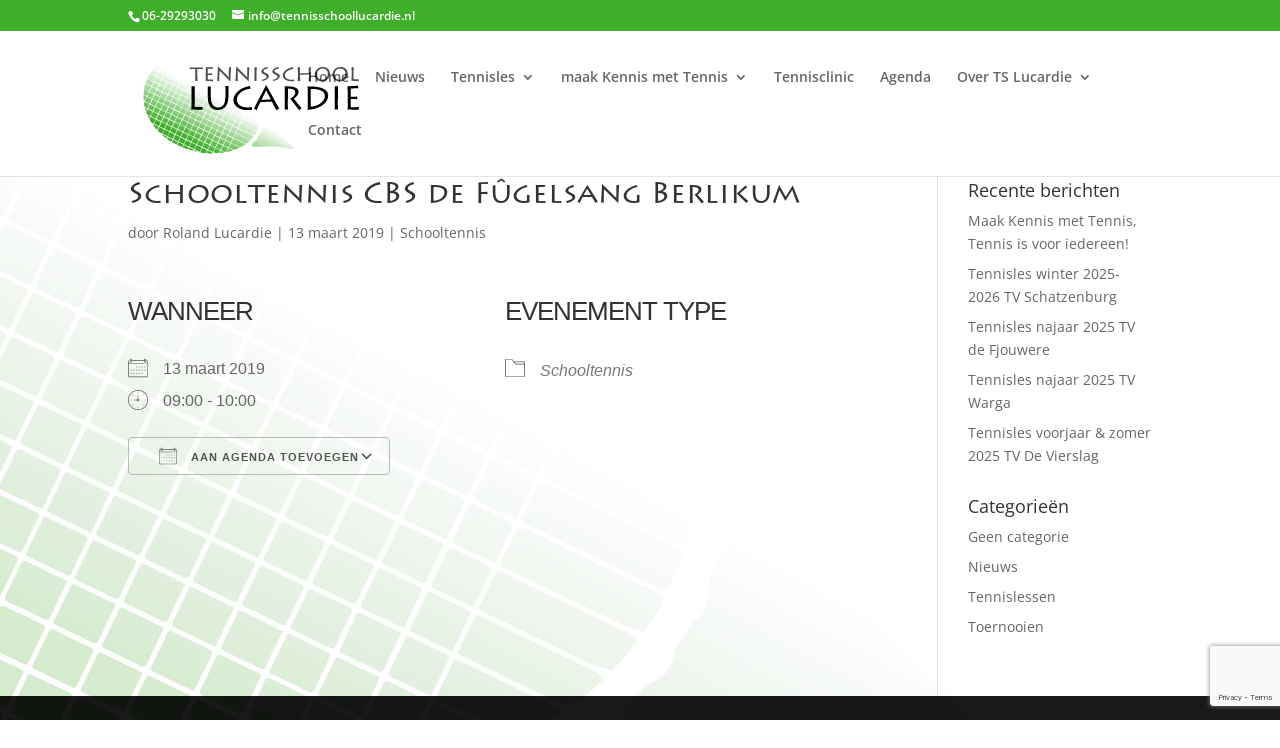

--- FILE ---
content_type: text/html; charset=utf-8
request_url: https://www.google.com/recaptcha/api2/anchor?ar=1&k=6LeRf8soAAAAAPi-AJqNLExszUWNxLeA343xcI8h&co=aHR0cHM6Ly93d3cudGVubmlzc2Nob29sbHVjYXJkaWUubmw6NDQz&hl=en&v=PoyoqOPhxBO7pBk68S4YbpHZ&size=invisible&anchor-ms=20000&execute-ms=30000&cb=lexgtgmiqjo
body_size: 48919
content:
<!DOCTYPE HTML><html dir="ltr" lang="en"><head><meta http-equiv="Content-Type" content="text/html; charset=UTF-8">
<meta http-equiv="X-UA-Compatible" content="IE=edge">
<title>reCAPTCHA</title>
<style type="text/css">
/* cyrillic-ext */
@font-face {
  font-family: 'Roboto';
  font-style: normal;
  font-weight: 400;
  font-stretch: 100%;
  src: url(//fonts.gstatic.com/s/roboto/v48/KFO7CnqEu92Fr1ME7kSn66aGLdTylUAMa3GUBHMdazTgWw.woff2) format('woff2');
  unicode-range: U+0460-052F, U+1C80-1C8A, U+20B4, U+2DE0-2DFF, U+A640-A69F, U+FE2E-FE2F;
}
/* cyrillic */
@font-face {
  font-family: 'Roboto';
  font-style: normal;
  font-weight: 400;
  font-stretch: 100%;
  src: url(//fonts.gstatic.com/s/roboto/v48/KFO7CnqEu92Fr1ME7kSn66aGLdTylUAMa3iUBHMdazTgWw.woff2) format('woff2');
  unicode-range: U+0301, U+0400-045F, U+0490-0491, U+04B0-04B1, U+2116;
}
/* greek-ext */
@font-face {
  font-family: 'Roboto';
  font-style: normal;
  font-weight: 400;
  font-stretch: 100%;
  src: url(//fonts.gstatic.com/s/roboto/v48/KFO7CnqEu92Fr1ME7kSn66aGLdTylUAMa3CUBHMdazTgWw.woff2) format('woff2');
  unicode-range: U+1F00-1FFF;
}
/* greek */
@font-face {
  font-family: 'Roboto';
  font-style: normal;
  font-weight: 400;
  font-stretch: 100%;
  src: url(//fonts.gstatic.com/s/roboto/v48/KFO7CnqEu92Fr1ME7kSn66aGLdTylUAMa3-UBHMdazTgWw.woff2) format('woff2');
  unicode-range: U+0370-0377, U+037A-037F, U+0384-038A, U+038C, U+038E-03A1, U+03A3-03FF;
}
/* math */
@font-face {
  font-family: 'Roboto';
  font-style: normal;
  font-weight: 400;
  font-stretch: 100%;
  src: url(//fonts.gstatic.com/s/roboto/v48/KFO7CnqEu92Fr1ME7kSn66aGLdTylUAMawCUBHMdazTgWw.woff2) format('woff2');
  unicode-range: U+0302-0303, U+0305, U+0307-0308, U+0310, U+0312, U+0315, U+031A, U+0326-0327, U+032C, U+032F-0330, U+0332-0333, U+0338, U+033A, U+0346, U+034D, U+0391-03A1, U+03A3-03A9, U+03B1-03C9, U+03D1, U+03D5-03D6, U+03F0-03F1, U+03F4-03F5, U+2016-2017, U+2034-2038, U+203C, U+2040, U+2043, U+2047, U+2050, U+2057, U+205F, U+2070-2071, U+2074-208E, U+2090-209C, U+20D0-20DC, U+20E1, U+20E5-20EF, U+2100-2112, U+2114-2115, U+2117-2121, U+2123-214F, U+2190, U+2192, U+2194-21AE, U+21B0-21E5, U+21F1-21F2, U+21F4-2211, U+2213-2214, U+2216-22FF, U+2308-230B, U+2310, U+2319, U+231C-2321, U+2336-237A, U+237C, U+2395, U+239B-23B7, U+23D0, U+23DC-23E1, U+2474-2475, U+25AF, U+25B3, U+25B7, U+25BD, U+25C1, U+25CA, U+25CC, U+25FB, U+266D-266F, U+27C0-27FF, U+2900-2AFF, U+2B0E-2B11, U+2B30-2B4C, U+2BFE, U+3030, U+FF5B, U+FF5D, U+1D400-1D7FF, U+1EE00-1EEFF;
}
/* symbols */
@font-face {
  font-family: 'Roboto';
  font-style: normal;
  font-weight: 400;
  font-stretch: 100%;
  src: url(//fonts.gstatic.com/s/roboto/v48/KFO7CnqEu92Fr1ME7kSn66aGLdTylUAMaxKUBHMdazTgWw.woff2) format('woff2');
  unicode-range: U+0001-000C, U+000E-001F, U+007F-009F, U+20DD-20E0, U+20E2-20E4, U+2150-218F, U+2190, U+2192, U+2194-2199, U+21AF, U+21E6-21F0, U+21F3, U+2218-2219, U+2299, U+22C4-22C6, U+2300-243F, U+2440-244A, U+2460-24FF, U+25A0-27BF, U+2800-28FF, U+2921-2922, U+2981, U+29BF, U+29EB, U+2B00-2BFF, U+4DC0-4DFF, U+FFF9-FFFB, U+10140-1018E, U+10190-1019C, U+101A0, U+101D0-101FD, U+102E0-102FB, U+10E60-10E7E, U+1D2C0-1D2D3, U+1D2E0-1D37F, U+1F000-1F0FF, U+1F100-1F1AD, U+1F1E6-1F1FF, U+1F30D-1F30F, U+1F315, U+1F31C, U+1F31E, U+1F320-1F32C, U+1F336, U+1F378, U+1F37D, U+1F382, U+1F393-1F39F, U+1F3A7-1F3A8, U+1F3AC-1F3AF, U+1F3C2, U+1F3C4-1F3C6, U+1F3CA-1F3CE, U+1F3D4-1F3E0, U+1F3ED, U+1F3F1-1F3F3, U+1F3F5-1F3F7, U+1F408, U+1F415, U+1F41F, U+1F426, U+1F43F, U+1F441-1F442, U+1F444, U+1F446-1F449, U+1F44C-1F44E, U+1F453, U+1F46A, U+1F47D, U+1F4A3, U+1F4B0, U+1F4B3, U+1F4B9, U+1F4BB, U+1F4BF, U+1F4C8-1F4CB, U+1F4D6, U+1F4DA, U+1F4DF, U+1F4E3-1F4E6, U+1F4EA-1F4ED, U+1F4F7, U+1F4F9-1F4FB, U+1F4FD-1F4FE, U+1F503, U+1F507-1F50B, U+1F50D, U+1F512-1F513, U+1F53E-1F54A, U+1F54F-1F5FA, U+1F610, U+1F650-1F67F, U+1F687, U+1F68D, U+1F691, U+1F694, U+1F698, U+1F6AD, U+1F6B2, U+1F6B9-1F6BA, U+1F6BC, U+1F6C6-1F6CF, U+1F6D3-1F6D7, U+1F6E0-1F6EA, U+1F6F0-1F6F3, U+1F6F7-1F6FC, U+1F700-1F7FF, U+1F800-1F80B, U+1F810-1F847, U+1F850-1F859, U+1F860-1F887, U+1F890-1F8AD, U+1F8B0-1F8BB, U+1F8C0-1F8C1, U+1F900-1F90B, U+1F93B, U+1F946, U+1F984, U+1F996, U+1F9E9, U+1FA00-1FA6F, U+1FA70-1FA7C, U+1FA80-1FA89, U+1FA8F-1FAC6, U+1FACE-1FADC, U+1FADF-1FAE9, U+1FAF0-1FAF8, U+1FB00-1FBFF;
}
/* vietnamese */
@font-face {
  font-family: 'Roboto';
  font-style: normal;
  font-weight: 400;
  font-stretch: 100%;
  src: url(//fonts.gstatic.com/s/roboto/v48/KFO7CnqEu92Fr1ME7kSn66aGLdTylUAMa3OUBHMdazTgWw.woff2) format('woff2');
  unicode-range: U+0102-0103, U+0110-0111, U+0128-0129, U+0168-0169, U+01A0-01A1, U+01AF-01B0, U+0300-0301, U+0303-0304, U+0308-0309, U+0323, U+0329, U+1EA0-1EF9, U+20AB;
}
/* latin-ext */
@font-face {
  font-family: 'Roboto';
  font-style: normal;
  font-weight: 400;
  font-stretch: 100%;
  src: url(//fonts.gstatic.com/s/roboto/v48/KFO7CnqEu92Fr1ME7kSn66aGLdTylUAMa3KUBHMdazTgWw.woff2) format('woff2');
  unicode-range: U+0100-02BA, U+02BD-02C5, U+02C7-02CC, U+02CE-02D7, U+02DD-02FF, U+0304, U+0308, U+0329, U+1D00-1DBF, U+1E00-1E9F, U+1EF2-1EFF, U+2020, U+20A0-20AB, U+20AD-20C0, U+2113, U+2C60-2C7F, U+A720-A7FF;
}
/* latin */
@font-face {
  font-family: 'Roboto';
  font-style: normal;
  font-weight: 400;
  font-stretch: 100%;
  src: url(//fonts.gstatic.com/s/roboto/v48/KFO7CnqEu92Fr1ME7kSn66aGLdTylUAMa3yUBHMdazQ.woff2) format('woff2');
  unicode-range: U+0000-00FF, U+0131, U+0152-0153, U+02BB-02BC, U+02C6, U+02DA, U+02DC, U+0304, U+0308, U+0329, U+2000-206F, U+20AC, U+2122, U+2191, U+2193, U+2212, U+2215, U+FEFF, U+FFFD;
}
/* cyrillic-ext */
@font-face {
  font-family: 'Roboto';
  font-style: normal;
  font-weight: 500;
  font-stretch: 100%;
  src: url(//fonts.gstatic.com/s/roboto/v48/KFO7CnqEu92Fr1ME7kSn66aGLdTylUAMa3GUBHMdazTgWw.woff2) format('woff2');
  unicode-range: U+0460-052F, U+1C80-1C8A, U+20B4, U+2DE0-2DFF, U+A640-A69F, U+FE2E-FE2F;
}
/* cyrillic */
@font-face {
  font-family: 'Roboto';
  font-style: normal;
  font-weight: 500;
  font-stretch: 100%;
  src: url(//fonts.gstatic.com/s/roboto/v48/KFO7CnqEu92Fr1ME7kSn66aGLdTylUAMa3iUBHMdazTgWw.woff2) format('woff2');
  unicode-range: U+0301, U+0400-045F, U+0490-0491, U+04B0-04B1, U+2116;
}
/* greek-ext */
@font-face {
  font-family: 'Roboto';
  font-style: normal;
  font-weight: 500;
  font-stretch: 100%;
  src: url(//fonts.gstatic.com/s/roboto/v48/KFO7CnqEu92Fr1ME7kSn66aGLdTylUAMa3CUBHMdazTgWw.woff2) format('woff2');
  unicode-range: U+1F00-1FFF;
}
/* greek */
@font-face {
  font-family: 'Roboto';
  font-style: normal;
  font-weight: 500;
  font-stretch: 100%;
  src: url(//fonts.gstatic.com/s/roboto/v48/KFO7CnqEu92Fr1ME7kSn66aGLdTylUAMa3-UBHMdazTgWw.woff2) format('woff2');
  unicode-range: U+0370-0377, U+037A-037F, U+0384-038A, U+038C, U+038E-03A1, U+03A3-03FF;
}
/* math */
@font-face {
  font-family: 'Roboto';
  font-style: normal;
  font-weight: 500;
  font-stretch: 100%;
  src: url(//fonts.gstatic.com/s/roboto/v48/KFO7CnqEu92Fr1ME7kSn66aGLdTylUAMawCUBHMdazTgWw.woff2) format('woff2');
  unicode-range: U+0302-0303, U+0305, U+0307-0308, U+0310, U+0312, U+0315, U+031A, U+0326-0327, U+032C, U+032F-0330, U+0332-0333, U+0338, U+033A, U+0346, U+034D, U+0391-03A1, U+03A3-03A9, U+03B1-03C9, U+03D1, U+03D5-03D6, U+03F0-03F1, U+03F4-03F5, U+2016-2017, U+2034-2038, U+203C, U+2040, U+2043, U+2047, U+2050, U+2057, U+205F, U+2070-2071, U+2074-208E, U+2090-209C, U+20D0-20DC, U+20E1, U+20E5-20EF, U+2100-2112, U+2114-2115, U+2117-2121, U+2123-214F, U+2190, U+2192, U+2194-21AE, U+21B0-21E5, U+21F1-21F2, U+21F4-2211, U+2213-2214, U+2216-22FF, U+2308-230B, U+2310, U+2319, U+231C-2321, U+2336-237A, U+237C, U+2395, U+239B-23B7, U+23D0, U+23DC-23E1, U+2474-2475, U+25AF, U+25B3, U+25B7, U+25BD, U+25C1, U+25CA, U+25CC, U+25FB, U+266D-266F, U+27C0-27FF, U+2900-2AFF, U+2B0E-2B11, U+2B30-2B4C, U+2BFE, U+3030, U+FF5B, U+FF5D, U+1D400-1D7FF, U+1EE00-1EEFF;
}
/* symbols */
@font-face {
  font-family: 'Roboto';
  font-style: normal;
  font-weight: 500;
  font-stretch: 100%;
  src: url(//fonts.gstatic.com/s/roboto/v48/KFO7CnqEu92Fr1ME7kSn66aGLdTylUAMaxKUBHMdazTgWw.woff2) format('woff2');
  unicode-range: U+0001-000C, U+000E-001F, U+007F-009F, U+20DD-20E0, U+20E2-20E4, U+2150-218F, U+2190, U+2192, U+2194-2199, U+21AF, U+21E6-21F0, U+21F3, U+2218-2219, U+2299, U+22C4-22C6, U+2300-243F, U+2440-244A, U+2460-24FF, U+25A0-27BF, U+2800-28FF, U+2921-2922, U+2981, U+29BF, U+29EB, U+2B00-2BFF, U+4DC0-4DFF, U+FFF9-FFFB, U+10140-1018E, U+10190-1019C, U+101A0, U+101D0-101FD, U+102E0-102FB, U+10E60-10E7E, U+1D2C0-1D2D3, U+1D2E0-1D37F, U+1F000-1F0FF, U+1F100-1F1AD, U+1F1E6-1F1FF, U+1F30D-1F30F, U+1F315, U+1F31C, U+1F31E, U+1F320-1F32C, U+1F336, U+1F378, U+1F37D, U+1F382, U+1F393-1F39F, U+1F3A7-1F3A8, U+1F3AC-1F3AF, U+1F3C2, U+1F3C4-1F3C6, U+1F3CA-1F3CE, U+1F3D4-1F3E0, U+1F3ED, U+1F3F1-1F3F3, U+1F3F5-1F3F7, U+1F408, U+1F415, U+1F41F, U+1F426, U+1F43F, U+1F441-1F442, U+1F444, U+1F446-1F449, U+1F44C-1F44E, U+1F453, U+1F46A, U+1F47D, U+1F4A3, U+1F4B0, U+1F4B3, U+1F4B9, U+1F4BB, U+1F4BF, U+1F4C8-1F4CB, U+1F4D6, U+1F4DA, U+1F4DF, U+1F4E3-1F4E6, U+1F4EA-1F4ED, U+1F4F7, U+1F4F9-1F4FB, U+1F4FD-1F4FE, U+1F503, U+1F507-1F50B, U+1F50D, U+1F512-1F513, U+1F53E-1F54A, U+1F54F-1F5FA, U+1F610, U+1F650-1F67F, U+1F687, U+1F68D, U+1F691, U+1F694, U+1F698, U+1F6AD, U+1F6B2, U+1F6B9-1F6BA, U+1F6BC, U+1F6C6-1F6CF, U+1F6D3-1F6D7, U+1F6E0-1F6EA, U+1F6F0-1F6F3, U+1F6F7-1F6FC, U+1F700-1F7FF, U+1F800-1F80B, U+1F810-1F847, U+1F850-1F859, U+1F860-1F887, U+1F890-1F8AD, U+1F8B0-1F8BB, U+1F8C0-1F8C1, U+1F900-1F90B, U+1F93B, U+1F946, U+1F984, U+1F996, U+1F9E9, U+1FA00-1FA6F, U+1FA70-1FA7C, U+1FA80-1FA89, U+1FA8F-1FAC6, U+1FACE-1FADC, U+1FADF-1FAE9, U+1FAF0-1FAF8, U+1FB00-1FBFF;
}
/* vietnamese */
@font-face {
  font-family: 'Roboto';
  font-style: normal;
  font-weight: 500;
  font-stretch: 100%;
  src: url(//fonts.gstatic.com/s/roboto/v48/KFO7CnqEu92Fr1ME7kSn66aGLdTylUAMa3OUBHMdazTgWw.woff2) format('woff2');
  unicode-range: U+0102-0103, U+0110-0111, U+0128-0129, U+0168-0169, U+01A0-01A1, U+01AF-01B0, U+0300-0301, U+0303-0304, U+0308-0309, U+0323, U+0329, U+1EA0-1EF9, U+20AB;
}
/* latin-ext */
@font-face {
  font-family: 'Roboto';
  font-style: normal;
  font-weight: 500;
  font-stretch: 100%;
  src: url(//fonts.gstatic.com/s/roboto/v48/KFO7CnqEu92Fr1ME7kSn66aGLdTylUAMa3KUBHMdazTgWw.woff2) format('woff2');
  unicode-range: U+0100-02BA, U+02BD-02C5, U+02C7-02CC, U+02CE-02D7, U+02DD-02FF, U+0304, U+0308, U+0329, U+1D00-1DBF, U+1E00-1E9F, U+1EF2-1EFF, U+2020, U+20A0-20AB, U+20AD-20C0, U+2113, U+2C60-2C7F, U+A720-A7FF;
}
/* latin */
@font-face {
  font-family: 'Roboto';
  font-style: normal;
  font-weight: 500;
  font-stretch: 100%;
  src: url(//fonts.gstatic.com/s/roboto/v48/KFO7CnqEu92Fr1ME7kSn66aGLdTylUAMa3yUBHMdazQ.woff2) format('woff2');
  unicode-range: U+0000-00FF, U+0131, U+0152-0153, U+02BB-02BC, U+02C6, U+02DA, U+02DC, U+0304, U+0308, U+0329, U+2000-206F, U+20AC, U+2122, U+2191, U+2193, U+2212, U+2215, U+FEFF, U+FFFD;
}
/* cyrillic-ext */
@font-face {
  font-family: 'Roboto';
  font-style: normal;
  font-weight: 900;
  font-stretch: 100%;
  src: url(//fonts.gstatic.com/s/roboto/v48/KFO7CnqEu92Fr1ME7kSn66aGLdTylUAMa3GUBHMdazTgWw.woff2) format('woff2');
  unicode-range: U+0460-052F, U+1C80-1C8A, U+20B4, U+2DE0-2DFF, U+A640-A69F, U+FE2E-FE2F;
}
/* cyrillic */
@font-face {
  font-family: 'Roboto';
  font-style: normal;
  font-weight: 900;
  font-stretch: 100%;
  src: url(//fonts.gstatic.com/s/roboto/v48/KFO7CnqEu92Fr1ME7kSn66aGLdTylUAMa3iUBHMdazTgWw.woff2) format('woff2');
  unicode-range: U+0301, U+0400-045F, U+0490-0491, U+04B0-04B1, U+2116;
}
/* greek-ext */
@font-face {
  font-family: 'Roboto';
  font-style: normal;
  font-weight: 900;
  font-stretch: 100%;
  src: url(//fonts.gstatic.com/s/roboto/v48/KFO7CnqEu92Fr1ME7kSn66aGLdTylUAMa3CUBHMdazTgWw.woff2) format('woff2');
  unicode-range: U+1F00-1FFF;
}
/* greek */
@font-face {
  font-family: 'Roboto';
  font-style: normal;
  font-weight: 900;
  font-stretch: 100%;
  src: url(//fonts.gstatic.com/s/roboto/v48/KFO7CnqEu92Fr1ME7kSn66aGLdTylUAMa3-UBHMdazTgWw.woff2) format('woff2');
  unicode-range: U+0370-0377, U+037A-037F, U+0384-038A, U+038C, U+038E-03A1, U+03A3-03FF;
}
/* math */
@font-face {
  font-family: 'Roboto';
  font-style: normal;
  font-weight: 900;
  font-stretch: 100%;
  src: url(//fonts.gstatic.com/s/roboto/v48/KFO7CnqEu92Fr1ME7kSn66aGLdTylUAMawCUBHMdazTgWw.woff2) format('woff2');
  unicode-range: U+0302-0303, U+0305, U+0307-0308, U+0310, U+0312, U+0315, U+031A, U+0326-0327, U+032C, U+032F-0330, U+0332-0333, U+0338, U+033A, U+0346, U+034D, U+0391-03A1, U+03A3-03A9, U+03B1-03C9, U+03D1, U+03D5-03D6, U+03F0-03F1, U+03F4-03F5, U+2016-2017, U+2034-2038, U+203C, U+2040, U+2043, U+2047, U+2050, U+2057, U+205F, U+2070-2071, U+2074-208E, U+2090-209C, U+20D0-20DC, U+20E1, U+20E5-20EF, U+2100-2112, U+2114-2115, U+2117-2121, U+2123-214F, U+2190, U+2192, U+2194-21AE, U+21B0-21E5, U+21F1-21F2, U+21F4-2211, U+2213-2214, U+2216-22FF, U+2308-230B, U+2310, U+2319, U+231C-2321, U+2336-237A, U+237C, U+2395, U+239B-23B7, U+23D0, U+23DC-23E1, U+2474-2475, U+25AF, U+25B3, U+25B7, U+25BD, U+25C1, U+25CA, U+25CC, U+25FB, U+266D-266F, U+27C0-27FF, U+2900-2AFF, U+2B0E-2B11, U+2B30-2B4C, U+2BFE, U+3030, U+FF5B, U+FF5D, U+1D400-1D7FF, U+1EE00-1EEFF;
}
/* symbols */
@font-face {
  font-family: 'Roboto';
  font-style: normal;
  font-weight: 900;
  font-stretch: 100%;
  src: url(//fonts.gstatic.com/s/roboto/v48/KFO7CnqEu92Fr1ME7kSn66aGLdTylUAMaxKUBHMdazTgWw.woff2) format('woff2');
  unicode-range: U+0001-000C, U+000E-001F, U+007F-009F, U+20DD-20E0, U+20E2-20E4, U+2150-218F, U+2190, U+2192, U+2194-2199, U+21AF, U+21E6-21F0, U+21F3, U+2218-2219, U+2299, U+22C4-22C6, U+2300-243F, U+2440-244A, U+2460-24FF, U+25A0-27BF, U+2800-28FF, U+2921-2922, U+2981, U+29BF, U+29EB, U+2B00-2BFF, U+4DC0-4DFF, U+FFF9-FFFB, U+10140-1018E, U+10190-1019C, U+101A0, U+101D0-101FD, U+102E0-102FB, U+10E60-10E7E, U+1D2C0-1D2D3, U+1D2E0-1D37F, U+1F000-1F0FF, U+1F100-1F1AD, U+1F1E6-1F1FF, U+1F30D-1F30F, U+1F315, U+1F31C, U+1F31E, U+1F320-1F32C, U+1F336, U+1F378, U+1F37D, U+1F382, U+1F393-1F39F, U+1F3A7-1F3A8, U+1F3AC-1F3AF, U+1F3C2, U+1F3C4-1F3C6, U+1F3CA-1F3CE, U+1F3D4-1F3E0, U+1F3ED, U+1F3F1-1F3F3, U+1F3F5-1F3F7, U+1F408, U+1F415, U+1F41F, U+1F426, U+1F43F, U+1F441-1F442, U+1F444, U+1F446-1F449, U+1F44C-1F44E, U+1F453, U+1F46A, U+1F47D, U+1F4A3, U+1F4B0, U+1F4B3, U+1F4B9, U+1F4BB, U+1F4BF, U+1F4C8-1F4CB, U+1F4D6, U+1F4DA, U+1F4DF, U+1F4E3-1F4E6, U+1F4EA-1F4ED, U+1F4F7, U+1F4F9-1F4FB, U+1F4FD-1F4FE, U+1F503, U+1F507-1F50B, U+1F50D, U+1F512-1F513, U+1F53E-1F54A, U+1F54F-1F5FA, U+1F610, U+1F650-1F67F, U+1F687, U+1F68D, U+1F691, U+1F694, U+1F698, U+1F6AD, U+1F6B2, U+1F6B9-1F6BA, U+1F6BC, U+1F6C6-1F6CF, U+1F6D3-1F6D7, U+1F6E0-1F6EA, U+1F6F0-1F6F3, U+1F6F7-1F6FC, U+1F700-1F7FF, U+1F800-1F80B, U+1F810-1F847, U+1F850-1F859, U+1F860-1F887, U+1F890-1F8AD, U+1F8B0-1F8BB, U+1F8C0-1F8C1, U+1F900-1F90B, U+1F93B, U+1F946, U+1F984, U+1F996, U+1F9E9, U+1FA00-1FA6F, U+1FA70-1FA7C, U+1FA80-1FA89, U+1FA8F-1FAC6, U+1FACE-1FADC, U+1FADF-1FAE9, U+1FAF0-1FAF8, U+1FB00-1FBFF;
}
/* vietnamese */
@font-face {
  font-family: 'Roboto';
  font-style: normal;
  font-weight: 900;
  font-stretch: 100%;
  src: url(//fonts.gstatic.com/s/roboto/v48/KFO7CnqEu92Fr1ME7kSn66aGLdTylUAMa3OUBHMdazTgWw.woff2) format('woff2');
  unicode-range: U+0102-0103, U+0110-0111, U+0128-0129, U+0168-0169, U+01A0-01A1, U+01AF-01B0, U+0300-0301, U+0303-0304, U+0308-0309, U+0323, U+0329, U+1EA0-1EF9, U+20AB;
}
/* latin-ext */
@font-face {
  font-family: 'Roboto';
  font-style: normal;
  font-weight: 900;
  font-stretch: 100%;
  src: url(//fonts.gstatic.com/s/roboto/v48/KFO7CnqEu92Fr1ME7kSn66aGLdTylUAMa3KUBHMdazTgWw.woff2) format('woff2');
  unicode-range: U+0100-02BA, U+02BD-02C5, U+02C7-02CC, U+02CE-02D7, U+02DD-02FF, U+0304, U+0308, U+0329, U+1D00-1DBF, U+1E00-1E9F, U+1EF2-1EFF, U+2020, U+20A0-20AB, U+20AD-20C0, U+2113, U+2C60-2C7F, U+A720-A7FF;
}
/* latin */
@font-face {
  font-family: 'Roboto';
  font-style: normal;
  font-weight: 900;
  font-stretch: 100%;
  src: url(//fonts.gstatic.com/s/roboto/v48/KFO7CnqEu92Fr1ME7kSn66aGLdTylUAMa3yUBHMdazQ.woff2) format('woff2');
  unicode-range: U+0000-00FF, U+0131, U+0152-0153, U+02BB-02BC, U+02C6, U+02DA, U+02DC, U+0304, U+0308, U+0329, U+2000-206F, U+20AC, U+2122, U+2191, U+2193, U+2212, U+2215, U+FEFF, U+FFFD;
}

</style>
<link rel="stylesheet" type="text/css" href="https://www.gstatic.com/recaptcha/releases/PoyoqOPhxBO7pBk68S4YbpHZ/styles__ltr.css">
<script nonce="9YLO3NBOZTiAPLHz_aNb3g" type="text/javascript">window['__recaptcha_api'] = 'https://www.google.com/recaptcha/api2/';</script>
<script type="text/javascript" src="https://www.gstatic.com/recaptcha/releases/PoyoqOPhxBO7pBk68S4YbpHZ/recaptcha__en.js" nonce="9YLO3NBOZTiAPLHz_aNb3g">
      
    </script></head>
<body><div id="rc-anchor-alert" class="rc-anchor-alert"></div>
<input type="hidden" id="recaptcha-token" value="[base64]">
<script type="text/javascript" nonce="9YLO3NBOZTiAPLHz_aNb3g">
      recaptcha.anchor.Main.init("[\x22ainput\x22,[\x22bgdata\x22,\x22\x22,\[base64]/[base64]/[base64]/[base64]/[base64]/[base64]/KGcoTywyNTMsTy5PKSxVRyhPLEMpKTpnKE8sMjUzLEMpLE8pKSxsKSksTykpfSxieT1mdW5jdGlvbihDLE8sdSxsKXtmb3IobD0odT1SKEMpLDApO08+MDtPLS0pbD1sPDw4fFooQyk7ZyhDLHUsbCl9LFVHPWZ1bmN0aW9uKEMsTyl7Qy5pLmxlbmd0aD4xMDQ/[base64]/[base64]/[base64]/[base64]/[base64]/[base64]/[base64]\\u003d\x22,\[base64]\\u003d\x22,\x22w5jCjsKVwp7DqMOGwqTDvsKNwqMVw4RDRcKJw7HCnCcVVk02w5EwQcKIwoDCgsKhw45vwrPCucOkccOAwrXCh8OAR0TDrsKYwqsFw7oow4ZWQG4YwqVtI38YJsKhZUvDvkQvPlQVw5jDscO7bcOreMOWw70Iw7Nmw7LCt8KEwrPCqcKAFx7DrFrDlStSdx/CksO5wrsIYi1aw5vClEdRwo/Ct8KxIMOmwoILwoNGwqxOwptcwrHDgkfChnnDkR/DrD7Crxt9BcOdB8KzWlvDoBzDgBgsGsK+wrXCksKow4YLZMOaP8ORwrXCj8KONkXDhcOXwqQ7wqBGw4DCvMObfVLCh8KfCcOow4LCkMKTwroEwoIWGSXDoMKgZVjCowfCsUY6Vlh8RsOkw7XCpHdzKFvDqsKMEcOaNcOfCDYWcVo9MQ/CkGTDq8Kew4zCjcKewp97w7XDqBvCuQ/CnB/Cs8OCw6XCksOiwrETwq0+KzRRcFp3w7DDmU/DnQbCkyrCm8KNIi5TZkpnwogRwrVadMKCw4ZwbGrCkcKxw4bChsKCYcOhecKaw6HCpcK6woXDgwHCqcOPw57Dt8KwG2YUwqrCtsO9wqrDpjRow4rDncKFw5DCgSMQw607IsK3XxzCmMKnw5Edf8O7LX/Dsm90AXhpaMKvw5pcIwLDs3bCky5EIF1EWyrDiMOUwrjCoX/Csh0yZQx/wrwsLnItwqPCpMKPwrlIw41Fw6rDmsKdwoE4w4shwrDDkxvCiQTCnsKIwozDtCHCnkDDtMOFwpMIwqtZwpF6DMOUwp3Dky8UVcKQw6QAfcOFEsO1YsKDSBF/D8KTFMONWkM6RlRzw5xkw6LDtmg3Z8KfG0wswoZuNmbCpQfDpsOJwqYywrDCl8KGwp/[base64]/BVXDq1dSw6Aqw4ZRMCrCsDcHw6fDiMKlwoJsC8Kjw6kyXgXDkBJfK3ZNwqPCscKLclEZw77DlcKKwrzCi8O2EcK7w7rDl8OFw6lnw6PCnMOGw7ECwrbCg8OHw4XDsjdrw4rCmjbDqsKAKHbCrg/DtArDngkYPcKFC2PDhzhWw61Dw61bwq/[base64]/[base64]/[base64]/w7dnX8KDw50Rwrw/w6/Cs8Otw63DqsOcCsK0bVYXJ8OXfGENY8KRw4bDuArDiMO9wp/CmMOpGBrCnTQOcsOKHQHCtcOIEMOFZH3CksOVd8OzL8K/wpfDoy4ow5oYwrvDmsOUwoNbXijDpMO3w4ouHT5mw7lAN8OWECHDncODdHxPw43ChFI6CcOvUUHDqMO8w47CvCrCtmfCjsOzw5LCsWIxZ8KOQG7CqGLDtsK6w7VdwpPDnsO0wp0lOHPDig4KwoArMMOFRlxdd8Kzwpx6TcOVwr/DlMOzHXXClMKaw6vCnTPDisKcw7rDucK4wq8lwpxEZn5ow73CoiZlfMKSw7LCv8KJa8OewoXDtsO7woFgXnJONMKdFsKzwq8+AsOnEMOHLMO2w6fDiXDCrVrDnMK/woXCs8K7wqVRQsO4wqLDgnE6Lg/DgTgww7MfwpsGwq3CqGjCncOyw6/Dnw53worCqcOTIwnCqMOhw7lywo/CgANdw4Rvwr8hw7pDw4DDqMOOfMOQwpQqwqlRM8KkIcOzchPCq1PDrMOQXsKKXsKww4hTw50rP8O7w7srwrZ1w5w5JMK/[base64]/[base64]/CiMOqwqkSwqvCpkHDo1d2w5tIc27DqMOAAsK5w7vDuDAQbCN8Y8KQPMK0MDfCksOFWcKpw7VEHcKpwpVXaMKhwqgNHmfDjsO9w4nCh8Oxw6c+fy5mwqzDtlgVV1zCs34vwpVdw6PDu3h/w7AeRCYHw5s+wrrChsKnw5nCnXNjwrIXKcOKw5UeG8KgwpDCrcKre8KEw543SHU/w4LDk8O3fTzDq8KMw6YLw6zDhAFLwp9bccKzwo/CsMKkOMK9NzDCgjs4enjCt8KPAk/[base64]/Dp0oSwqzDhsK9woEHwociwpPDgcKYWHcnSBnCmCx8Z8OTKsOSYlLCnsOdHFcpw5XDg8KMw7HCpiXChsOaEA5PwpZNwo7DvxfDvsO2woDCqMK9woHCvcKXwrVXNsKxJHc8wrsXeydKw5Bqw63CvsKAw6hFMcKaSMOaHMKgG3DCm2nCgUB+wpPCvMKwUytmAW/DuRFkA3jCvcKdBUvCqDjDh13CoXYPw65jdXXCt8ODX8KPw7LCmsKxwp/Cq2AgNsKGGD/Do8KVw7LCizPCph3CjcK4T8OJUcKPw5RQwqTCuj1WAXpfw4hgw5ZMKGs6X1d5w6o+wr5Pw6vDt3MkJ1DCq8KHw6RPw5Yxw77CssKPwqHDmMKwZ8OLfAl1wqd7w7odwqIAwp0nw5jDrwbCtArDiMOYw7M6BlBnw7rDp8KiU8ONY1MBwqg0Bwsod8OhbkQ/[base64]/[base64]/bcKoYMKYw5kvGznDicOrwogxMcOPcMOHKxbDusKbw6M7HmxQHG7ClhLDjsKSFCTDoGBow4TCpzjDsTXClMKVU2zCu2vCh8OLFE0cwoR6w5QdXMOjWnVsw4XCqH/[base64]/DmsOrw6HCsMO6V1LDgR4/w4jCt8ODN8OywrM9w6TDhAfDrR7DnhnCrmlEWsOCeF3CmRRvw5HDi3gXwphZw60GH0XDusO2LMKRecKCWMOwXMOYNcOFUS5WLsK5W8O3EHhAw67CnFPChm3CpDDCikjDlD1nw74KN8OyS2MnwpfDuw5fAkbCsnUZwoTDsEvDoMKbw67DvEYnwo/CgwwTwqXCg8OUwp7Dj8KsMTbCu8KoJxQ9wqsSwr5ZwpzDg2jCsgHDpyJoQcKVwo0WUsKDwrFxa3PDrsO3GSdWKsK+w5LDhB/ClnATFltvw5XCqsO0Q8OfwoZKwrFFwoQnw7Z4VsKAw4nDtsO7CgXDqcKwwqHCgsK6OXvDoMOWwqnCnB/Cl1bDvMOzQRIBbcK/w7Btw7bDglzDu8OAIcKgfxjDvXzDrsKWM8KGBEoPw4ENacKWwqMjBMKmHQYhwq3Cq8OjwoJOwpAkY0rDoHMCw7nDmcKxwq/CpcOewoEADWHCssKpAUsgwrXDoMKWVjE7I8Oowo7CgVDDr8OHVDoawoTDpsKvYcOqTlbCgMO2w4nDpcKSw43Djktmw7tQZDFSw61GbG5uP0vDtsOpA0nDvlTDgWvDs8OeCmvDhMK/[base64]/CqMO8JsO7wrgpM8Kewo3CvsK8w41uEcKSWMKYSjvCqsOHwqZ9wqhdwp3DmW7ClcODwrDCnAjDv8KIwp7Du8KZJ8OwTFduwqvCgxYWb8KOwonDgsOdw6rCqsOaUMKBw53Dv8KaEsK4wrDDr8Onw6DDjysUWFI3w43DoQXCrHl2w4oWCDNVwoNcdMKZwpQCwo/CjMKyesKmB1JGa3HCj8OSMw11csKxwqoSCsOWw6vDu18XXMKMMcO2w5LDtgDCv8Oyw4hRWsOnw57DmFFAwrLDrMK1wr8SMXhmWsKCLhfCqFd8wqEqw6vDvTbCqjjCv8KEw4MVw67Di0zCj8OOw5fCiCfCmMKeKcOkwpIDR0/DssKja2UAwoVLw7fDmsKkw6/Ds8OcecKcwrwCaGPDvMKjZ8KafcKpfcOXwpDCsRPCpsKjwrHCvVlsGU0kw4ETeSfCgMO2Unc2RmdCw5MEw5LCicOxdW/[base64]/w6vCgcKNw7wgFMKPw4TDj8OLDMOUw5vDjDjDjTIaasOWwpcuw5oZGsK1wo0NQMK3w7zChl1aASrDhH8Xb1VGw77CvVHCo8Kvw5zDlU9OIcKvZgLCgnTCjgnCiynDnwrCjcKAwq/DhQBbwoAKLMOowq/[base64]/DpwPCiU3DuhXChx/[base64]/[base64]/wrbCscKZZ35QJQzCvmXChsK5RsOhQcKrVBDCrcKiasOyWMKaAsOcw6PDlgfDul0NSMO0wqnCjhHDmSESwpnDlMOpw7TChcKWA3LCosK5wqULw7fCscOqw7rDuHfDnsKDwoLDkB/Cq8Orw4/Ds2vCmcK0bxLCscKtwo7DsmDDoCDDnT0Gw65VHsOocMOFwrTChi/[base64]/CmMOxw5vDscO+CzvCg3oBOhjCnVjDpcKtFGvCqFIRwojChcKcw6zDrirDt1Emw7TCqcO3w7w8w7zCgMOebMOFCcKxwp3CusOvLBkvIEPDmMOQC8KrwqgnOcKiCHDDp8K7JMKNIVLDpFLCmMOQw5DDnGjCgMKMIsO7w6fCjR8KTRPCuC00wr/DsMKBe8OsYMK7P8KAw6jDn3vCqcKDw6TCt8KVGjBiw5/CjcOdwovCnRUuSsOEw7/CpDFxwpvDosKaw4HDhcO2wqTDnsOZEMOJwqXCpGXCrk/DuxwAw6kCw5XCo1AWw4TDkcKzwrLDuDVoHClhA8O0ScKyfcOCVcKyXglPwoFYw5A6wr5SLVbCiT4NFcK0AMOBw70xwqPDtsKJamLCj1Yuw79EwprDnHdrwoFtwpcfPEvDvHxlAGRDw5DCisOBBMOwOU/Du8KAwpNdw7zCh8OfdMKfw69gw7gzYGRNw5gMNlbComjCoRvDqy/DomDDkxdUwqXDuWLCq8OHw53DoXvDqcOYRD5fwoU1w7cewprDosO1d3ESwoUrwrIFeMK4B8KqAMOHYDM2C8OnbhfDq8OGAMKaWCIHwpfDjcO/w5/DpMK9HX5fwoISMz7DpUTDtcOOV8K3wq7ChDrDkcOPwrVBw7wXwpJLwrpKw4zDlgpgw4U1aj58wr3DqsKiw7bCjcKgwoLDhsKKw7UxfE19YcKKwqgXQA1SOjpXFW3Dk8Kgwq0+C8KTw6Myb8KGe1rClwLDl8KbwqbCvXYFw6fDuSUMGsKbw7nDg18bN8OqVkrCpcK/[base64]/DhnHClXrDhcObGxrDpgHCssOmA3Alw61Jw7nDn8KPw4VUMgPCtMOKPmlgV2MXLMO/wpl9wohCDht0w6lSwoHCjcOXw73DqsOBwr1IdsKYwo55w4DDpMOSw4p1QsOpaAPDkcKMwqNELMKTw4zCocODN8Kzwr1sw7pxw4tow4vDo8KLwrkvw6zCjyLDoFo8wrPDogfCjD5ZelDCuXHDp8Ocw7fCjVXCicO3w4nCrl/Dg8O8IcOMw5LDjsOMaRJ8wqTDoMOQQmTDvnNrw7vDqlEewoA2dnHDqCA5w65PRi/DgjvDnm7ClXNlH08yHcK6w5t+EsOWCDDDnsKWwpXDp8KvHcO6WcKGwqjDmCPDgsOdNFsDw73Dgj/DmMKUT8KKG8OGwrHDrcK9EsKIw4HCucOmK8OnwrfCqsKcwqTCp8OpZQB1w7jDpzzDlMKUw4N+a8KAw4F4TcOsHcO/JDXCrsOkOsKveMO5woxNRcKuwqLCgnJWw44/NB0HD8OIfT7CrV0pSMKeW8Ouw6/DvXbCqkHDpEIZw53CrDgLwqbCtwNnOBzDmcOLw6k8wpBsOCDCvE1GwpHCqSY+GDzCh8OIw7rChgxBe8OYw5gSw5zCh8K1wonDucKWEcKmwqQUBsO4TMKaTMO6IFMww7/DhsKsCsKHJCkFFsKtKjfCkMK8w6NlZmTDllfCk2vCo8K+w5XCqlrDoxTDsMOQw758wq8Cw6Qcw6/CmMKvwqvDpjcfw7QEQmjDh8KtwrMxVWQfV2t/FXLDusKJY3QfH1t/YcOREsOdDcKoRDzCosO4FRXDiMKSPsOHw4HDtD1oDiA+wrUkR8ObwqHCuD1MIMKPWg3DgMOhwo1Vw707AcOFLSjDvBTCqnoww70Jw7/DicKxw43CtFIfIlpTGsOiO8OiAcORw47Chjx0wpvDnsKuKQ8/Z8OQHsOEw4jDlcOLIznDjsKgw5t6w7wLWGLDgMKPZw3CgjBRwoTCqsKhdMKrwr7Ct0Faw7bDgcKCPMOrB8Oqwr0vAUnCk041RGBkwpPCrww7BcKBwojCqjrDjsO/woIsHzvCmkrCqcOawohbIlt8wokRQmjCtUzCqcOdDHw+woXDrgo6dF8bK1k9Qk7CsQ9kw5Mfw7JAMcK0w71aUcKcd8KNwoRvw5ACcSlQw7vCoGg5w6NPL8O7w50EwqvDlX/CrRM7asO2w6VMwqVHWcK6wq/DjCPDjA/DvsKbw6/Dq1tyciwSw7LDpEQ9w63Dhz/CvHnCrFQbw79WVMKcw74ew4BRw6RnQcK/w4HClsONw51ACB3DrMOcIHAyL8KECsOpcRzCtcO7dsKrIBZdR8KIbz3ClsKBw6TDvcOoPybDscO7w5PDlcK/LQtnwpvCpVLCk2sww4MnBcKRw7Ruw6JZAcK3wq3CshnCqikjwobDs8KUHyLDuMOew4s2BsKmGjzDuXXDqsO8wobDpTfCisKjAAvDnxrCmRNsQsKDw60Rw4khw7A3wpxMwrc/PE9kGkVWdcKlw7nDscKzf3TCtWHCk8OYw6lKwrrCr8KHKAPCjiBQZMKZLMOHGxfDnyUyNsOALA3Cu07DglQbwqxhfFrDhTFlw7odRybDukDCu8KNRhzDlg/DjFTDjMKeO3RVTTc3w64Xw5MTwowgNhFrwrrCtcKnw6DChWNKw6pjwrHDsMKuwrAsw5bDlMOOXUICwpgJcQVYw63CqG1kfsOew7bCvwNtTVHDsHhsw57Ck3tlw7TCv8O9ejY5dBDDk2LCkBIIcAhYw58jw4YlEsOew7/[base64]/w4gawqTCpMOrChjCqyPDiEnCq3nDq8KUwozCmcO4VcOSP8OiOFMnw6g1w5vDjUnCh8OHTsOUw7ZXw6rDoC8yPzrDs2jClwt8w7PDozk1XBbDncKNDRoUw6MKQcKhJ0/CumVNdMOkwo5VwpXDo8OGXjnDr8KHwqpsAsO/WnPDhTwfw4N+w5ZnVnM4wq3DjsOYw7M/G256EDjCkcKlKsKpW8OMw6lsPjgAwosHw4vCkFxww4vDrsK4CMOJDsKIO8KIQ1rDhTNHdUnDiMK7wptRGsOQw47DqcKOYG/[base64]/JhLDuRhMF8O/[base64]/CmiHDqWvDjF/DhcKHwoPCgF/CrMKtwobDkjvDp8OSw47DmBMYw4J2wr5pw7NJWmo1QcK7w7cGwpLDssONwpLDg8KVZxLCrcK7dRAzVMK4d8OGS8KHw5haG8KHwpQZLDvDksK4wpfCtEp6wrHDpQ/DpADCkjYIPXNswrTCsFTCg8KAW8O6wpQaUsKFM8OQwpvCkUpkTk8+CsO5w50/wrxFwpIPw4PCnjPDosOvwqoGw4rCgVowwoYCIcOEFRrCksKdwoPCmgbDusKhw7vCohl8w51+w49Dw6duw6oxc8OVPGDCo2TCoMKWe1/CqMKzwqLCgsOAFApiw4XDmhpHFgLDv17DjnANwrxvwrbDt8OxOjdcwrs6YMKMEQrDomxdXcOmwrDDgQvCkMK4wpsnbwjCpH5mFU3CnXcSw6TDiEpaw5TCgcKrYGTCtcK0w7rDuxUpCEUbw71IOE/DhzdpwrPDlsK4wpPDqxTCtcKbN2DCiUvCqldyNhk/w7wtXsOiNMOAw6zDmw3DvUzDk0deVFMwwoANPcKAwpxvw4oHQnJCO8OwdFfCvcODc18Aw4/DtHbCvUHDrTDCjWJXcH8dw5dhw4vDoXTCj1PDtMODwr0xwo/Cq382C0prw5zCkENSUR1QFmTCmcKcw44Bwpcaw4YJOsKoIsK6w5sMwos5YULDjcOrw7xrw5nCgC0fwrYPScKww6vDs8KFOsK7G33Dj8K0w4/CtQowUSwRwqwtC8KwGsKCYzPCuMOhw47Cj8OSKMO5KF8EPWdHwozDsQFPw5nCp3HCrVArwqPCv8OLwrXDujfDicObLkESGcKBwrzDg3l9w7vDvcOGwq/Dk8KAGBvCn3lldSRCcjrDgWvCskTDlF8+wo86w47DmcOOSm8cw4/Dm8O1w7lmXFnDmsKyUcOpeMOgH8K3wpclCFgIw59ww6/DmmPDhsKCesKow6DDssKOw7fDtwxgakksw49+IsOOw70/B3rDswfCi8K2w6nCpMK4woTCr8KhDibDtsK0wrrDj1fCmcOHLk7CkcOew7HDkH7CnTw1wrckwpXDisOiQSdYcUTDjcOsw7/Cg8OvWMOQT8KkGcOtdMKtLsOtb1vCtjFQEMKBwqbDuMOXwpDCpVEMKMKZwqvCjMOgR2x5wrzDk8KwYwPCnyZaYgbCiAweRMO8IRvDmAQLUl3DmsOGaWzCrxggwqlQR8O6IsOPwo7DucO4woIsw6/Cij/Co8KkwqTCt2Eyw7XCvsKAw4lBwrBkQcKKw4gbMsOCSXwpwrTCmcKaw5lGwo9lwpfCg8KOWsOtPsOrAMOjKsKaw50uFjXDkmDDjcK4wr07XcOPU8K1dAXDicK1wrgywrTCgTTDoX/CqsKxwo1Rwr4IT8OPwpHDqsOTXMK8SsO7woTDq0I4wpNjfxdkwo4VwrFTwr1scH05wq7CnXc3YMOSw5pmwr/DihvCqD9pdl3DuEXCjsOwwr1/wpPChxjDmsOVwpzCosKIbh9ewqrCicO/bMOHw4LDkgrChGrCnMK/[base64]/HcOdAsKgw7EpesOwETTCjiE3RVQ+w7/DpmQhwr7DlMKWVsKmI8OewpDDp8OWFXHDqMOvGScsw5/CqcOjBcKNP2rDv8KfRg3CkMKxwpgnw65QwrDChcKvRHszDMODYQ/CnGIiJsK1DE3CtsKAw7I5OTTCjl3DqX/CpRTCqj8gw5ZBw5jCrWHCqDpPdMOufi4lwr7Ch8KxKXHCrjPCucKNw7EDwqYzw5kFRTjDgDrCksKgw5V1wp0cR14Kw7dBFMOPTMOtYcOGwqJMw5/DjSV6w57Ci8OzTR7CssKKwqBpwrrCsMOlC8OPVULCoD7DhQbCvH7CvBHDv3FDwr5jwqvDgMOMwqMNwpA/[base64]/CuATDosKDIUYYTcOVJhY3wo0tX0kgAgQhdBspP8KVacOWQMO6BC/CuCvDslduwqkCemk3wpfDmMObw4jDncKdd3XDuDUZwr91w6xRUsOAdHDDqhQDbsOxQsK/w4TDocOCem1NBMOxHW9ewoLCmncwCWZ4RWQTZUQ0fMOif8KUwo1VEcOWPMKcEsKTAcKlGsKHKsO8L8Ozw7ciwqM1cMOxw5oeQxQQPlx8I8KiUzVvI1BrwojDh8OPwpI7w6BdwpNtwq9gazpvNSbDk8KRw4pjSSDCiMKgXcO/[base64]/DksObOMOdwroePQJYMMKywqJ0w5TCqiEowqPCr8KnasKEwqgBw6YjPMOPDz3ClMK5BMKiHjMrwrrCtsOyJcKew5Y/wqJaSRxTw4rDpy8YAsKtI8KjWjU9w5w9w4nCl8OsAMOBw4NOF8K1NMKkYTJ7wp3CpsKkA8KNHsOWCcOIdcKJPcKFHmJcIMKvwr5ew6/Ci8K/wr1RZBjDtcO2w6PCq2xkNDZvwoDCjWN0w6TDj2HCrcKfwoEMJTXCmcOkejDDiMOVAhLCryvDhlYpKcO2w4nCvMKdw5ZKP8KLBsKMwosewq/CmH1jNsOWXsOiUiFvw7XDsSlNwosvLcOEXMOpEn7Dv0I1NcOSwrHDrS/CpMOLH8OiaXc/NX00w45UBAbDtEcUw4TCjUDDgEsSP2nDghLDpsOrw5o/w73DhMK7DcOmTSBiccO8wrEmE2/[base64]/DgsOkITDDhF/DnMOUEsO/w65dw5c9HMOrwpzDusO9CUTCkyY0EHvDlxlAw6Ajw47DhkgMOnDCq2oSLMKAT0xBw5htEBwgwpHDjcOxD1c8wrB2w51Nw6J0D8OpT8O8woDCg8Kcwq/CoMOzw6VrwovCiyt1wo3DugnCuMKPATXChHPDnsOJaMOOFildw6ROw5ZcBWHCpTxKwr4Vw49XDFoyUMOeXsO7YMKlTMOYw4BHwovCiMOeN2/[base64]/[base64]/CsMKMwqJrPW3CusODdMKlS2PCmMOawp/CmD9xwoDDgQ5+w53CqTFtwqfCpsKdw7dFw6UbwqjDucKcRMOnwq3Dpylmw5cywppUw7nDncK7w7sWw6pVKMOuZxnCo2/DgsOpw6ogw6Emw6Yew7YNdEJ5UcKoBsKpwrArEl7DiwHDmcOzTV0pLsKYHmpSw4Iowr/DucObw5LDl8KIFcKLMMO6bm3ClsKoOMOzwq/DnMONFsOWwrjCmFjDv0zDohzCtQk2IsKCQ8O7eSXDlcKuCGcvw5zCkT/Cll4owovCuMKSw405w6nCtsOgG8KlMcKSNcOEwqV2ZiDCtll/UDjCpMOyVBc1P8K9wqBMwqsVZcKmwoRsw7NXwrNWW8O+G8KSw5ZPbgJzw7hswpnCisORYMOcahjDqcKUw5dgw53Cg8KKAsKIw5bDpcOow4AFw7/Cq8OzNEDDrEQBwobDpcOiQU5NcMO2BWrDl8KuwoV/wq/DtMOzwopHw6XDhClxw7xvwrQ5wqoUbR7CtmbCv2bClX3CnMKcSHDCq1VLf8OZS2bCrMO4w6w1AQV9VWleMMOowqLCsMOaHknDtg9PFWhBJHLCtQNoXTM0XSAiasKgamnDtsOvCMKHwrvDgMKifzkBSDnCvcOnesK8w7PDq0LDuEXDocO6wqLCpgsLKMKYwr/CigXCmmLCmMKvwr7DrsOYckVbFHDCtnkybHt0J8OlwrzCmy1NMVdYSC3CjcOLTcKtQMKENcOiA8OqwrFcHlXDkcKgJX3DoMKZw6Q2NcO9w6Vdwp3CqWtuwpzDq3M2MsOyUsOoesOsakTCrjvDlyVHw6vDgT7CkUMGCF/Cr8KGa8ODcx3DiUtfNcK1wr9tAAfCnmh/w4pXw7zCocOswpU9YVTCgznCiXkUw4vDoi47wqHDqXpGwqrDim1Jw4vCoiUhwoonw5Mdwrs/wohqw4odAsK4wr7Djw/CucO2H8K7YsK+woDCiAt3dSAxHcK7w6LCmcKSLMKzwrpuwrAaMB5uwofChxo8wqTCkUJowqjCgk13w7s6wrDDri4/woshw4fCpMKvXFnDuiJ5ScOXTMKtwoPCncOQQloMKsOdw5jCgT/DocOJw47DusOLVsK1UREiXwQjw4/CuGtKw6rDscKswqZOwo8dwrzCrAnCjcOlB8K2wrVYJTkKKsODwqshw6rCgcORwqhOIsKZG8OHREzDscK2w7rCgSzCtcK2I8OtOMObUmJNeUFQwr59woJQw4fDvEPCqR8vNMKiMivCsHc3AcK9wr7CuEMxwrLCjS99XVLCt33Doxljw4diEMOLTzNtw4kdFy5qwr/ClBnDlcOfw7leLsOGGcKFE8Kiw6wMBMKBw7vDqsO/eMKLw7LCnsO3NmvDgsKdwqYxMkrChx/DiiwCF8OAfFQaw5vCpGnCp8OzDzbDl1t4w5RBwqvCtsKswpTCvsK3KQPCrE3CrsOfw5/[base64]/DjRvCtmZERBwsw6DDqsO1bG7DikRLMDdzMcOMwqbDqFhPw54zwrENw5U+wrDCjcKnN2nDscK/[base64]/wqUmw5nCjsKYwo7CrBIYAcOgw6HCnsK6w7Y8Q8OMei7DlcOoPjPCiMK1VMK+Q0lzByBSw5svaj5aQsK/QcKww77DsMKAw5kTasKWQcK4FRlfMsORw5DDnHPDqnLClV/Cr3JmOMKLe8OQw5tCw64mwqpyPSbCm8KCRgfDm8O2a8Khw4cSw6FiAcOSw6bCs8OQwoTDkw/DkMOQwpXClMKeSUzCkl42b8ODwr/DsMKUwpNdBSQiITrCnSR6w4nCo308wpfClsOww6DCmMKCwqXCgVLDt8O5w7nCuXzCtEfCrMKwDw9MwqZjVWLCvcOPw5LDtHPDgFvDpsOBHRJPwoU4w4c/bBYUbVp6ayN/MMK0P8OfCsK6wpbClzDCnMOaw51tcFldO0XCi114w6TCscOIw6bCoTNTw5PDtAhawpXCnRpwwqwiNcKywqtuYsKvw7Y0WgkWw5zDmVx1A0sWfcKIw6IeTxEqO8KfVGjDnsKrEkzClMKEAcKcF17DncORw7h7FcKBw5tpwoPDnixmw7zCsibDiU/CvsK/[base64]/wq4mwqHDkn46w6xkHcOKwrwtYcOjw7bCg8KFw6gZwqrDvsOxcsKiwpxYwoPCswA5A8O+wpMtw43CsSbCvWPCsW0Uwr5QdFPCll/[base64]/CqcO7w4vDhsO4w6Bzw4/CkcKtwpJIw4jDhsOswoHCmMOkZhI1w6TCl8O8wo/DqSwTNi0yw5LDmcOQBSjCt1vDlcOecFTCkMO1Y8KewrzDmcORw47Cr8KLwqQmw5B6wppdw4PDvnPCnG7DqH/DrMKWw4XDrC11wq5mN8K9IMKxCMO0woDCgMKsd8Kmwo16NGglKMK8K8OVw70GwrhjYsK7wrsOdAB0w6tYUMKCwrY2w77Di09mYxjDvcO0wq/CucOZCjHCisOLwpMewpcew4lVEcO5dEp8JsOPasKsNsOjLQnDrTUbw4rDk3QJw40pwphew7/CsBEibsO/worClAsKwoTDnh/Ci8KGHS7Dn8KnDBtkZQBXXMK2wrnDqHXCmsOow53CoWzDh8OreQDDlhYIwo1Ow7EvwqDCpsKTwoooBMKUSz3DgSjCqDjCmRrCg3Mlw4/[base64]/[base64]/Cv1XDtk/[base64]/DjEBuw6BWwrhSwqHCi3QgwpzCgU8+BsKBw6BxwpTCqcKGw7MKwokEAcKgQUbDpnVMe8KmFiQ5wqDCrcK8eMO0aCEpw69fPcOOKMKzw4JQw5PCssOwUi05w4k2wrjCrg/ChcOUWcO+PRPCsMOiwoh2w44Zw5fDuk/DrGxqw7Y3KBjDkRkSMMKawq7Ds3gEw7HCnMO/RkMhw5XCqsKjwpjDnMOlD0Faw4tUwqPCiTgvRhLDnADCosO3wqnCszp4LcKZWMO6wojDkUXCmHfCj8KXDUYow7JkBU3DhsOiWsO5w6rDiE/Cu8O5w5EjQFRVw4PCmsOzwrAzw4HCoVTDhzTDgHU5w7PDnMK9w5HDl8Kvw5/CpiAVwrUwfsK9C2vCpGXDp0oCw541KGc/J8KywpVSWlUFP1/[base64]/CgcKGH0nDusOdwpMDXy7Dp8KLw7hISMKDbAnDml11wo1CwqTDjcObRMORwofCjMKewpLDp1hxw4jCk8KWFxfDh8OSw7tvFMKBMBMzOsKecMO/w4bDk0RxIcOuTMKvw4HChjnDmMONWsOvfwDCiMKkBcOCw5U6UjpGUsKdIcORw4TCksKFwohAK8KBdsOCw6Jrw6DDusKcH1fDgDc/woRNF25Xw4bDvS7Dq8OlYkYswq0sGlrDr8OhwqbDgcOXwpDCmcK/wojDmTEewp7Cj33DrMK4wq9Fcg/DncOUwrjCicKOwpR+wqTCtzkpVm3DphTCo3YlcFDCuSJRwpHCj1ETDcOKXE8QX8OcwqLDgMOlwrHDmWs0HMOhMcKuYMOSw78/B8KmLMKBw6DDi3TCocO9wqB4wqPDthonNCfCkcKKwrEnAFkKwodmw68VEcKPw7zCjzkaw6xEGDTDmMKYw7xnw5fDlMK1acKBY3UZBCIjSMOYwrrDlMKCa08/w7lEw6bCt8OPw5MGw57DjQkLw6XCpj3Cv2vCtsKHwqQLwrfCmMOAwqoAw7jDksOGwqnDksO1UMOFc2fDs28owoLClcKtwrNJwpbDvMOPw5cKDTjDkMOSw5I4wqh6wpPCsQxMw78JwpHDl0t8wplFFXLCmcKXw6Y7P25TwpTCisO9M1J8GsK/w780w6RTdyp7ZsOcwqcfHn1hWGxQwrxcAMOJw6JKwpljw7bClsK9w6pUFMK9SFDDkcOPw5jCuMKXwoZzJsOsGsOzw4PChVtAOsKNw5fDmsKzw4QKwqbChzISWsKKVXQlM8Ovw5MXJ8OAVsOkB1vCvXhbIsOrDivDlMKqEi3CqMK+w6DDlMKXEsOEwqTDoX/CsMOtw5PDnTvDnWzCkMOsGMKAwpgCSBdfwrwSFxMdw5TCgsONw6PDk8Kawr3DusKKwrx0a8O3w5nCqcOGw5wlawPDlXs6Kmwiw40Uw65ew6vCkXTDoGkxCw7DjcOlTVbCkA/[base64]/wrvClsKPwrZbH8OrT8KJwp8Tw7LCjMKtZHXDgsKAwqLDkCsBwpBDYMKHwqNje17DhcKYNk1Bw6LCs3NMwpfDgHfCuRnDjhzCmgFawqPDo8OSwrfCv8KBwpUES8OGXsO/d8KbPWvCpsKWEwRaw5fDk046w7ktCxpaJ0sKw6XCgMODwrnDusKuwotrw58ZTQMpwq5KXj/Ct8Oow7/DrcKRw5HDsirDrGMXw4PCocO+L8OMeyjDl03ClgvDvcOkTjo2YlPCrGPDqMKlw4tjaCZWw7bCniNeUgTCnDvDmlMPTw7ClcK/VsOoTyATwqtwU8Kew6o3FFIOScKtw7bCjcKKEBpdwrnDn8KpbwsoDsOOIMOwWybCungqwrDDt8KLwqwJORDDoMKGDsK1N3/[base64]/Dt8O6wpQoRHfDrDVgw5HDr0TCvsK/NMKLI8KSJGPCqcK4QCrDulA3QsKwb8O5w5sRw71ePA1Iwoppw5cYSMO0P8KPwog8OsKqw4fCgMKNfxZCw45uw7fDswNbwonDucOxA2zDpcK6w45jH8O7GMOkwqjDrcO2EMKVWCxNwpwHKMOKWMKWw6zDhwhFwqpsXxJfwr7DocK3CMO3wpAkw5bDtsOvwqPChz5QG8O/QsK7DhjDrh/CnsOqwr/[base64]/w4nCr8KHw6TCs8OENgwDw4gpwqRfDRVFf8KgcDPDtsOnw5vCt8KYwpbCk8Oiw6nCizXDicKxNnPCvX8OHBcawqnDk8OxCsK+KsKXN1nDtMKEw7MlZsKkeVYuX8OrasK5SxPCpDTDgMOCw5TDhMOySMO/[base64]/[base64]/NsKKU8KPw7o2w7ByTCEbbsKZw5crfMOmw7vDnMOjw7UcYj7Ct8OTLsOiwqPDqn7DlTQUwpoMwrR1wpcOKcODH8Omw7ogc3vDgl/Cnl7Ch8OPRCE7YQs/w6bDh09GDsKcwrh4wqsEwrbCi0fCsMOQIcKkGsKSA8O5w5Y6wo4BKX4cMhlww4A5wqMvwqY5NxnDtcKkLMOsw7RQw5bCn8KBwrXDqWQOwpTDnsKYPsKAw5LDv8KfPSjCsHzDuMO9w6LDqMOPPsOTDwrDqMKBwpzDvl/CucObDU3Do8OKSh8bw7wxw6nClmHDh3DDtsKQw4cZG3LDmE3Dv8KNcMOYScONa8OYJgzDpmNKwr5ZZsOeNEx/[base64]/[base64]/w5vClsKgaVHCtC5OwqrDu1J9w7QwVsKoU8K8N1o8wot3OMOGwobCtsKtF8O6KsKpwo1+dkvCusKRI8KZeMKFOWoOw5JDw64vHMKkwo7DqMODw71fA8Kediwew4sUwpXCu3/[base64]/wonDpMO6wo0iQ8OqFDjCgx3DtmnCgl/CpW9hwrkOS1QfS8KoworDgn/DlAIhw4vDrmXDiMOqU8K7wqVtwqnDi8K0wpg2wpjCrcKSw5J2w5ZJwpXDlsOTwpzCrQLDlgXDmcOzczzCocKiCsOvwqTDplfDlcOZw71dbsKpw44vFsKDX8O0wokaA8Kuw7DDs8OeYCvCjl3DlHQXwqkje1R+KzTDq1/[base64]/[base64]/Ct8OhbcKTwpjCqcO2wo7Ck8OVI8KGwrBgY8OHwoPDusKwwr/[base64]/[base64]/wqPDvElpITJwKzV4IkXCvMOwST5RBnjDpTPDkF/Du8KIH11vZ0hyTsOEw5zDuHoOCxItwpHCtcOwAMKqw7UkSsK4H1gvZGHCnMKvV2vDlGk6UMK+w4TCg8K0PcKBAMOLcQ3DscOewobDmT7CrHtSUcK/wovDrMOJw6Jpw70Aw73Crk3DkjtzIcKXwqTDicKIIAx4dsKxw6BlwqrDo3bCvsKnS2QJw5Qmwq95TMKcEh0TfMK5TMOgw7rCvjhqwrVSw73DgWZEw5sKw4vDmsKecsKkw6LDrBtCw6pANz4iwrXDp8K/wr/DscK5WXDDhmDCjsKMZg1rOV3Ds8OBOcOQAU5PGF4cL1HDgMKJIGcHIkRWwpXCuwfDpsKrwo9gwrrCsV4xwrQQwpdCeHDDqsODO8O0wq/Cu8KJdsOgWsOPCQ1qHTFkAB58wpzCnzHCsHYoYQ/DhMOnFRnDqMKLQEzCjCcAdsKSDCnCmMKUwoLDmxwLPcK2SsOjw5IVwrjDs8OyZC9jwqHCtcOhw7YlYjbDjsKow5wTw5vDncOmKsOIWwNVwqbDpcOVw65jwrjCqVTDnhkGdMKwwooJHH8HO8KNRsObwr/DvsKfwqfDhsK3w6wuwrHCr8OlXsOhEMOaYDLCl8Oww6dswpUMwpoNTl7Cpg3CkHlwL8OMSkbDuMKFOMKCR3fChMOYH8OnXEPDhMOJUzvDnx3DmMOzFsKOGjDDv8KYZTEmfmojasOJIHsbw6RcB8KGw6Fawo3CrX4Kw6/CpsKlw7bDkcK3GcKqZyIaHBo4dzrCuMOAOkB2E8K6bEPCocKSw6HDm1Y4w4nCrMOZSQIRwrQtE8KTdMKaQwDDg8Kbwrk7NUbDncORFsKbw5IxwrfDvhnCnTPDuQIVw5VDwqzDssOcwpoUMFvDvcOuwq/DkD9bw6TDicKRIsOXw4jDpE/DqcO6woPDsMKIw7nDqsKDwqzDkWTCj8OBw49vOzoLwoPDpMOvw4rDmBgbODLCoSRzQ8K/ccO3w5fDkMOzwp1+wo13IMObWDzCkh3DilDDm8KMP8K2w45hKMOsQcOgwqfCkcOSOMOWScKGwqrCoGwaJcKYSwrCj2rDsVLDm2M2w7kLGxDDncKowpbDqcK7I8ORDsKiQ8OWZsO/ISJ7w4wEBEQ3wo7DvcOXaSrDvMKiJcOrwo8xwp4PQcOvwprDicKVA8O1IQ7Dk8K9AyJQZ3fCm1o4wq4HwrXDgsKdecKlQMKowpdcwrA5LGhiJFTDv8OpwpPDscKtb0BfFMO0GT1Tw5x0AEZCGMOHYcOwHRPClyHCizM4wrjCuG/DgB3ClWMyw6VycBU6MMKjTsKGKzd/CiREOsOLw6nDmRPDoMKRw43DmVrDtsKpwpsYGnjCvsKUVcK3VEZxw5BawqfCocKcwpPDs8OswqBgFsOAwqA8WcOfYkd5UTPDtDHChWfDjMKZwpXDtsOjwqHCmFxIFMOYGlTDgcKKw6AqPXTCml3DrX/CpcKPwrbDusKow5M9NVTCqirCpFlCF8KpwrjCtjrCrHfDrF5qGsO3wqcuMy4TMsK4w4UVw6fCoMOIw4hwwr3Dhzw4wqPCggnCvMK0wpNNYk/CpRzDkX7CtAvDpcOiw4BWwrbClCBND8K/XhbDjwloQwXCqw3DjcOpw6nDpcO2wp/DoTrCkV0OfMOfwozCisOGOMKbw793wr3DpcKaw7dEwpYPw7F3KcO/wpNYdMOGw7ARw5txOMK6w7lnw7HDnXNAwo3DlcKCX1PCtRdONCzCnsOBRcO5w5TCtMKCwq0hHDXDlMOIw53Ci8KMQMKjCHDDrS5Sw4tqwo/CkMKJwrnCksKwd8KCwr9Jw68vwrPCoMO9SRlNeH4Gwo5WwoBewo3Ct8KIwo7DvDrDjzPDtsKpAlzCpcK0esKWWcKOf8Olb2HDnsKdwoQFwqfDmnRXAjTCk8KHw7opc8KkblHCqDnDqGMRw4V6Ux5swropecKSG33CgDvCg8O/[base64]/wqAvG8Kyw79kw7TDp8KkHcORw6t7EidYwrhBIg97w6k0KcO2Phw/wpnDuMK7wqkUdcOxecOQw5nCm8KrwoVUwoDDrsK6IMKSwqXCvmbCugwxIsOHLTXChGHCmWouX2zClMK7wqkaw5RyCcKHQybDmMOmw4nDn8K/WHjCrcKKwptmwpsvEgZNRMO4Ryk+wrfCjcO6ExAQaSNQC8KWF8OGIC7CgiQdY8OiNsO/ZHUqw4LDjMOCacOkw6IcfGbDmDpYX1fCu8OMwr/CsH7DgCHDpBzCq8K3EB9QesKVTwdNwo8AwqPCk8OLEcK7acKECiF0wqjCg3sqN8KXw7zCssKsLsKbw77DpsOWA10rPcOUMsOzwq7DuVLDp8KtfU3ClsO/bQXDt8OARhI5wptJwoc5wpjCnnvDucOiw6keU8OlLsO7HcK/[base64]/DicOmw4lzBMKow6RTw4Z3wqFbw5daw6E4w57DjMKML1/[base64]/ATkJO8OXdsKkw7XDocOMwrbDp3ZeanLCn8KjeMKNwqsEfXDCg8OAwr3Cpx8/XEjDosOcfcKQwpHCkAx2wrRDwrPCiMOsesORw6DCh0HDix4Bw6/[base64]/CvUl5PGMEEz7Dr8KqHxYnw5rCr0/CqzbCsMK0wqbDsMKpfx/[base64]/CicKGw5wdw4LDvCnDt8KGSxHCgl01wrTDkMKSw7Vnw5pFYsODVyNsIEZ5PsKPIMKjw654fk3DpMOcYlrDocOcw5PCq8Onw6sGS8O7D8KpDcKsanQXwoQYHADDscKJw5ozwoYrfwEUwqvDhyrCncKYwodKw7N/XMKeTsKqw4s2wqsLwqPDmU3Co8KEAn1dwpvDq0rCnmzCtwTDvE3DuhfCtcOVwqpGfsOsdWMPA8K1TsOYNjBcAibCpy7DtMO8w73CtAp2w64tRVgQw5FSwpJewrzCiEzDk1FLw7MlRCvCtcKUw5rCg8OeAEx9RcK/Ej0Gwrl0ZcK7BcO1OsKEwpV/w4vDv8KswohFw7kxGcK4w6rCvibDnixtw6rCncK8OsKxw7tYDkrCrSnCssKJPMOGJsK3N1/CvEQKT8Kiw7/CscKwwpBOw7TCo8K5PMO2J3NgN8KnJDAvalPCnMObw7Qxwr3DkCjDp8KZX8KAw4cbSMKXwpjCi8K6aDHDmE/[base64]/DuMK9w71sRWgOwrPCikrDisKaXXp5OsOwTQcVw4XDhcO3w7jDszlCwr0jw5J0wrrCuMKuGREWw53DjMOQaMOcw4tlISDCv8O3LSEFw6pNQMKpwrbDjjvCkHvCiMONB1HDjMO8w7HCvsOSMm3CncOsw4UZQGzCncK/wpp8wrHCom5Bb1fDn3HCvsOwUyrCisKDaXF0PsO5D8KKJ8OnwqEFw7zCvxx1PsKtM8O2G8OCOcOBQTTCiBvCum3DtcOKJ8OyE8Kuw7hsTsORKMO/wrYrw59lLwtIPcOnbW3Cu8KiwrXDjMKow4zCgsOdJ8KIZMOmYMOvGsKRwpd4wr7DiTPCtHoqeFvCpA\\u003d\\u003d\x22],null,[\x22conf\x22,null,\x226LeRf8soAAAAAPi-AJqNLExszUWNxLeA343xcI8h\x22,0,null,null,null,1,[21,125,63,73,95,87,41,43,42,83,102,105,109,121],[1017145,217],0,null,null,null,null,0,null,0,null,700,1,null,0,\[base64]/76lBhnEnQkZnOKMAhmv8xEZ\x22,0,0,null,null,1,null,0,0,null,null,null,0],\x22https://www.tennisschoollucardie.nl:443\x22,null,[3,1,1],null,null,null,1,3600,[\x22https://www.google.com/intl/en/policies/privacy/\x22,\x22https://www.google.com/intl/en/policies/terms/\x22],\x22lE+gQ8opOP9Cg3dgO3f1UnNpK3cw8I5n53XEuBiUNtg\\u003d\x22,1,0,null,1,1769021281742,0,0,[186,95,39,18],null,[154,79,176,169],\x22RC-4pxihFKZ6EghHA\x22,null,null,null,null,null,\x220dAFcWeA4ljt3RsK9DJhqojDmMslLAUncbfll5YRt3aSHUMsl-oawmR2k4srCE8gNWZP4fAGK9t7xxMcNELi1mrR0O8hkehHExBw\x22,1769104081695]");
    </script></body></html>

--- FILE ---
content_type: text/css
request_url: https://www.tennisschoollucardie.nl/wp-content/themes/lucardie/style.css?ver=4.27.4
body_size: 867
content:
/*
Theme Name: Tennisschool Lucardie Theme
Description: Divi Child Theme
Author: Impulse Webdesign
Author URI: https://www.impulsewebdesign.com
Template: Divi
Version: 2.7.8
*/

@import url("../Divi/style.css");
 
/* =Theme customization starts here
------------------------------------------------------- */

@font-face {
    font-family: 'Lithos Pro';
    src: url('fonts/lithospro-regular-webfont.eot');
    src: url('fonts/lithospro-regular-webfont.eot?#iefix') format('embedded-opentype'),
         url('fonts/lithospro-regular-webfont.woff') format('woff'),
         url('fonts/lithospro-regular-webfont.ttf') format('truetype'),
         url('fonts/lithospro-regular-webfont.svg#lithos_pro_regularregular') format('svg');
    font-weight: normal;
    font-style: normal;
}
html{
    height:100%;
}
h1{
    font-family:'Lithos Pro',sans-serif;
}
/*
h2,h3,h4,h5,h6{
    font-family:'Lithos Pro',sans-serif;
}
*/

#main-content {
    background-color: #fff;
    background-color: rgba(255,255,255,0.5);
}
#content-area table tr,
#content-area table td,
#content-area table th{
    max-width: 100%;
}
body.et_cover_background{
    background-position: bottom left !important;
}
.et_pb_section{
    background-color: transparent;
}
.et_pb_text{
    font-family:'Lithos Pro',sans-serif;
}
#start .header-content img{
	width:300px;
}
.et_pb_blog_grid .et_pb_post{
    border:none;
    padding: 20px;
}

.et_pb_blog_grid h2{
    height:2.5em;
}

#main-footer {
    background-color: rgba(0,0,0,0.9);
}


#responsive-form{
	max-width:600px /*-- change this to get your desired form width --*/;
	margin:0 auto;
        width:100%;
}
.form-row{
	width: 100%;
}
.column-half, .column-full{
	float: left;
	position: relative;
	padding: 0.65rem;
	width:100%;
	-webkit-box-sizing: border-box;
        -moz-box-sizing: border-box;
        box-sizing: border-box
}
.clearfix:after {
	content: "";
	display: table;
	clear: both;
}

/**---------------- Media query ----------------**/
@media only screen and (min-width: 48em) { 
	.column-half{
		width: 50%;
	}
}


.wpcf7 input[type="text"], .wpcf7 input[type="email"], .wpcf7 input[type="tel"], .wpcf7 textarea {
	width: 100%;
	padding: 8px;
	border: 1px solid #ccc;
	border-radius: 3px;
	-webkit-box-sizing: border-box;
	 -moz-box-sizing: border-box;
	      box-sizing: border-box
}
.wpcf7 input[type="text"]:focus{
	background: #fff;
}
.wpcf7-submit{
	float: right;
	background: #CA0002;
	color: #fff;
	text-transform: uppercase;
	border: none;
	padding: 8px 20px;
	cursor: pointer;
}
.wpcf7-submit:hover{
	
}
span.wpcf7-not-valid-tip{
	text-shadow: none;
	font-size: 12px;
	color: #FF0000;
	
	padding: 5px;
}
div.wpcf7-validation-errors { 
	text-shadow: none;
	border: transparent;
	background: #f9cd00;
	padding: 5px;
	color: #FFF;
	text-align: center;
	margin: 0;
	font-size: 12px;
}
div.wpcf7-mail-sent-ok{
	text-align: center;
	text-shadow: none;
	padding: 5px;
	font-size: 12px;
	background: #59a80f;
	border-color: #59a80f;
	color: #fff;
	margin: 0;
}

--- FILE ---
content_type: image/svg+xml
request_url: https://tennisschoollucardie.nl/wp-content/uploads/2016/04/tennisschool-lucardie-logo.svg
body_size: 14478
content:
<?xml version="1.0" encoding="utf-8"?>
<!-- Generator: Adobe Illustrator 20.0.0, SVG Export Plug-In . SVG Version: 6.00 Build 0)  -->
<svg version="1.1" id="Laag_1" xmlns="http://www.w3.org/2000/svg" xmlns:xlink="http://www.w3.org/1999/xlink" x="0px" y="0px"
	 viewBox="0 0 200 100" style="enable-background:new 0 0 200 100;" xml:space="preserve">
<style type="text/css">
	.st0{fill:url(#SVGID_1_);}
	.st1{fill:#4D4D4D;}
</style>
<g id="Laag_1_1_">
	<g>
		
			<linearGradient id="SVGID_1_" gradientUnits="userSpaceOnUse" x1="301.7114" y1="-315.1168" x2="234.5986" y2="-375.8673" gradientTransform="matrix(0.9438 -0.3305 -0.3305 -0.9438 -286.9608 -190.4229)">
			<stop  offset="0.5352" style="stop-color:#3FAE2A;stop-opacity:0"/>
			<stop  offset="1" style="stop-color:#3FAE2A"/>
		</linearGradient>
		<path class="st0" d="M134.4,88.2c-1,0.1-1.9-0.2-2.9-0.4c-6.2-1.3-12.4-2-18.7-1.8c-2.8,0.1-5.5,0.3-8.3,0.4c-0.8,0-1.6,0-2.4-0.1
			c-0.6-0.1-1.1-0.3-1.3-0.9c-0.2-0.7-0.2-1.4,0.3-1.9c0.5-0.6,1.1-1.1,1.6-1.7c0.3-0.3,0.7-0.3,1-0.5c1-0.6,1.6-1.5,1.8-2.7
			c0-0.3,0.1-0.5,0.3-0.7c0.6-0.9,1-1.7,1.9-2.4c0.7-0.6,0.9-1.5,1-2.4c0.1-1.2,0.4-2.2,1.2-3.1c0.6-0.8,1.1-1.7,0.9-2.6
			c-0.3-1.3,0-2.5,0.1-3.7c0.1-0.8,0.6-1.3,1.3-1.6c0.6-0.3,1.1,0,1.5,0.3c1.3,1.1,2.2,2.5,3.1,3.9c3,4.4,6.3,8.7,10.1,12.4
			c2.4,2.4,5,4.6,7.6,6.9c0.3,0.3,0.6,0.6,0.8,0.9C135.8,87.3,135.4,88.1,134.4,88.2z M105.4,72.1c0.2-0.8,0.8-1.5,0.8-2.4
			c0-0.1,0.3-0.2,0.1-0.3c-0.4-0.2-0.6-0.6-1-0.8c-3.9-1.9-7.9-3.8-11.8-5.7c-0.1-0.1-0.2-0.1-0.4-0.2C93,62.8,93,63,92.9,63.1
			C92.4,64,92,65,91.5,65.9c-0.2,0.4-0.1,0.6,0.3,0.8c2.6,1.2,5.2,2.5,7.9,3.8c1.4,0.7,2.9,1.4,4.3,2.1
			C104.8,72.9,105.1,72.8,105.4,72.1z M102.6,76.7c0.2,0.1,0.3-0.1,0.4-0.2c0.5-0.9,1.1-1.7,1.6-2.7c0-0.1,0.2-0.2,0.1-0.3
			c-0.4,0-0.4-0.4-0.8-0.6c-4.1-2-8.3-4-12.4-5.9c-0.3-0.2-0.4-0.1-0.6,0.2c-0.4,0.9-0.8,1.8-1.3,2.7c-0.3,0.5-0.1,0.7,0.3,0.9
			c3.8,1.8,7.5,3.6,11.3,5.4C101.6,76.4,102.1,76.4,102.6,76.7z M107.4,65.1c0-0.2,0-0.4-0.2-0.4c-0.4-0.1-0.6-0.5-0.9-0.6
			c-3.6-1.8-7.3-3.5-10.9-5.3c-0.3-0.1-0.4-0.1-0.6,0.2c-0.4,1-0.9,1.9-1.4,2.9c-0.2,0.3-0.1,0.5,0.2,0.6c1,0.5,2,1,3,1.5
			c1.6,0.8,3.3,1.6,4.9,2.4c1.6,0.7,3.2,1.8,5,2.2C107,67.3,107.2,66.2,107.4,65.1z M98.2,79.9c0.5,0.2,1,0.1,1.4,0.5
			c0.1,0.1,0.2-0.1,0.3-0.2c0.7-0.7,1.4-1.5,2-2.3c0.1-0.1,0.2-0.2,0.1-0.4c-0.4,0-0.4-0.5-0.7-0.6c-3.9-1.9-7.9-3.8-11.8-5.7
			C89.2,71,89,71,88.8,71.4c-0.4,0.9-0.9,1.9-1.3,2.8c-0.2,0.4-0.1,0.5,0.3,0.7C91.2,76.5,94.7,78.2,98.2,79.9z M98.3,80.4
			c-3.6-1.7-7.2-3.4-10.8-5.2c-0.1-0.1-0.2-0.1-0.4-0.1C87,75.2,87,75.3,87,75.3c-0.5,1-1,2.1-1.5,3.1c-0.2,0.3,0.1,0.4,0.3,0.5
			c3,1.5,6.1,2.9,9.1,4.4c0.4,0.2,1,0.4,1.4,0.2c0.9-0.6,1.8-1.4,2.6-2.2c0.1-0.1,0.3-0.2,0.1-0.3C98.6,80.9,98.6,80.6,98.3,80.4z
			 M107.6,63.4c0.1-0.8,0-1.6,0.2-2.3c0.3-1.1-0.5-1.7-1.2-2c-3-1.6-6.1-3-9.2-4.5c-0.1-0.1-0.2-0.1-0.4-0.2
			c-0.1,0.2-0.2,0.3-0.2,0.4c-0.5,1-0.9,1.9-1.4,2.9c-0.2,0.4,0,0.5,0.2,0.6c3.9,1.7,7.5,3.9,11.6,5.3
			C107.6,63.8,107.6,63.7,107.6,63.4z M107.7,58.6c-0.1-1.3-0.2-2.6-0.5-4.1c-0.3-0.3-0.8-0.6-1.2-0.8c-2.2-1.1-4.4-2.1-6.6-3.2
			c-0.4-0.2-0.5-0.1-0.7,0.3c-0.4,0.9-0.8,1.8-1.3,2.6c-0.3,0.5-0.2,0.7,0.3,0.9c2.5,1.2,5,2.4,7.6,3.6c0.7,0.3,1.3,0.7,2,0.8
			C107.7,58.8,107.8,58.8,107.7,58.6z M85.5,79.4c-0.3-0.2-0.5-0.1-0.6,0.2c-0.4,1-0.9,1.9-1.4,2.9c-0.2,0.3-0.2,0.5,0.2,0.7
			c2.1,1,4.2,2,6.3,3c0.4,0.2,0.9,0.4,1.4,0.4c1.2-0.6,2.3-1.3,3.4-2c0.5-0.3,0.4-0.5-0.1-0.8C91.6,82.3,88.6,80.8,85.5,79.4z
			 M106.1,49.4c-0.2-0.6-0.5-0.9-1.1-1.2c-1.2-0.6-2.5-1.2-3.7-1.8c-0.4-0.2-0.5,0-0.6,0.3c-0.4,0.9-0.9,1.9-1.3,2.8
			c-0.2,0.4-0.1,0.5,0.2,0.6c0.9,0.4,1.7,0.8,2.6,1.2c1.3,0.6,2.7,1.3,4,2c0.3,0.1,0.5,0.1,0.6,0c0.3-0.1,0.1-0.3,0-0.5
			C106.7,51.6,106.4,50.5,106.1,49.4z M83.5,83.5c-0.3-0.2-0.4-0.1-0.6,0.2c-0.4,1-0.9,1.9-1.4,2.9c-0.1,0.3-0.1,0.4,0.2,0.6
			c1,0.5,2,0.9,2.9,1.4c0.3,0.2,0.6-0.3,0.9,0.1c0.2,0.3,0.4,0.2,0.7,0.1c0.3-0.1,0.6-0.2,0.9-0.3l0,0c0.9-0.4,1.8-0.8,2.7-1.2
			c0.1-0.1,0.4-0.1,0.4-0.3c0-0.2-0.1-0.4-0.4-0.5C87.7,85.6,85.6,84.6,83.5,83.5z M13.6,29c1.5,0.7,2.9,1.4,4.4,2.1
			c0.3,0.1,0.4,0.1,0.6-0.2c0.5-1,0.9-2,1.4-3c0.2-0.3,0.1-0.4-0.2-0.6c-1.4-0.7-2.8-1.4-4.2-2c-0.1-0.1-0.3-0.1-0.4-0.1
			c-0.1,0.1-0.1,0.2-0.2,0.2c-0.7,1-1.2,2-1.7,3C13.1,28.8,13.3,28.9,13.6,29z M15.9,35.2c0.3,0.1,0.4,0.1,0.6-0.2
			c0.5-1,0.9-2,1.4-3c0-0.1,0.1-0.2,0.1-0.3c-0.1-0.1-0.2-0.1-0.3-0.2c-1.5-0.7-3-1.5-4.5-2.2c-0.3-0.1-0.3,0-0.4,0.2
			c-0.5,1-0.9,2-1.3,3c-0.1,0.3-0.1,0.5,0.2,0.6C13.2,33.9,14.6,34.5,15.9,35.2z M14.1,39.4c0.2,0.1,0.3,0.1,0.4-0.1
			c0.5-1.1,1-2.1,1.5-3.1c0.1-0.2,0.1-0.3-0.2-0.4c-1.5-0.7-3-1.4-4.6-2.2c-0.4,1.3-0.7,2.5-1,3.8c0,0.2,0,0.4,0.2,0.5
			C11.7,38.3,12.9,38.8,14.1,39.4z M19.9,26.9c0.3,0.2,0.5,0.1,0.6-0.2c0.4-1,0.9-1.9,1.4-2.9c0-0.1,0.1-0.2,0.1-0.3
			c-0.1,0-0.1-0.1-0.2-0.1c-1.2-0.6-2.4-1.2-3.7-1.8c-0.3-0.1-0.4,0-0.5,0.2c-0.7,0.8-1.3,1.7-2,2.6c-0.2,0.3-0.2,0.4,0.1,0.6
			C17.2,25.6,18.6,26.2,19.9,26.9z M95.5,33.4c-0.1-0.1-0.2-0.1-0.3-0.2c-1.2-0.6-2.4-1.1-3.6-1.7c-0.2-0.1-0.3,0-0.4,0.2
			c-0.5,1-0.9,2-1.5,3c-0.2,0.3-0.1,0.4,0.2,0.6c1.1,0.5,2.3,1.1,3.4,1.6c0.2,0.1,0.4,0.1,0.5-0.1c0.5-1.1,1-2.1,1.5-3.1
			C95.4,33.6,95.4,33.5,95.5,33.4z M90,44.9c0.4-1,0.9-1.9,1.4-2.9c0-0.1,0.1-0.2,0.1-0.3c-0.1-0.1-0.2-0.1-0.3-0.2
			c-1.2-0.6-2.3-1.1-3.5-1.7c-0.3-0.2-0.4,0-0.5,0.2c-0.5,1-0.9,2-1.4,2.9c-0.2,0.3-0.1,0.4,0.2,0.6c1.1,0.5,2.2,1,3.3,1.6
			C89.7,45.3,89.8,45.2,90,44.9z M26.8,15.5c-0.3-0.1-0.4,0-0.5,0.2c-0.5,1-1,2-1.5,3c-0.1,0.3-0.1,0.4,0.2,0.5
			c1.1,0.5,2.2,1.1,3.3,1.6c0.3,0.1,0.4,0.1,0.6-0.2c0.5-1,0.9-2,1.4-3c0.1-0.1,0.1-0.2,0.1-0.4c-0.1-0.1-0.2-0.1-0.2-0.1
			C29.2,16.6,28,16.1,26.8,15.5z M82.3,37.5c0.1-0.3,0-0.3-0.2-0.4c-1.1-0.5-2.3-1.1-3.4-1.7c-0.3-0.1-0.4-0.1-0.5,0.2
			c-0.5,1-0.9,2-1.4,3c-0.1,0.3-0.1,0.4,0.2,0.5c1.2,0.5,2.3,1.1,3.4,1.6c0.1,0,0.2,0.1,0.3,0.1c0.1-0.1,0.1-0.2,0.2-0.2
			C81.3,39.6,81.8,38.5,82.3,37.5z M24.4,19.9c-0.5,1-0.9,2-1.4,3c-0.1,0.3-0.1,0.4,0.2,0.5c1.1,0.5,2.2,1.1,3.3,1.6
			c0.1,0,0.2,0.1,0.3,0.1c0.1-0.1,0.1-0.2,0.2-0.3c0.5-1,0.9-2,1.4-3c0.2-0.3,0-0.4-0.2-0.5c-1.1-0.5-2.2-1.1-3.3-1.6
			C24.6,19.6,24.5,19.6,24.4,19.9z M33.4,13.6c-0.3-0.2-0.5,0-0.6,0.2c-0.5,1-0.9,1.9-1.4,2.9c-0.2,0.3-0.1,0.4,0.2,0.6
			c1.1,0.5,2.3,1.1,3.4,1.6c0.3,0.1,0.4,0.1,0.5-0.2c0.5-1,1-2,1.5-3c0-0.1,0.1-0.2,0.1-0.3c-0.1,0-0.2-0.1-0.3-0.1
			C35.7,14.7,34.6,14.2,33.4,13.6z M29.4,21.9c-0.3-0.2-0.4,0-0.5,0.2c-0.4,1-0.9,1.9-1.4,2.8c-0.2,0.3-0.1,0.5,0.2,0.6
			c1.1,0.5,2.2,1.1,3.3,1.6c0.3,0.1,0.4,0.2,0.6-0.2c0.5-1,0.9-2,1.4-3c0-0.1,0.1-0.2,0.1-0.3c-0.1-0.1-0.2-0.1-0.3-0.1
			C31.7,23,30.5,22.5,29.4,21.9z M37.4,16c-0.5,1-0.9,2-1.4,2.9c-0.2,0.3-0.1,0.4,0.2,0.6c1.1,0.5,2.2,1.1,3.3,1.6
			c0.3,0.1,0.4,0.2,0.5-0.2c0.5-1,1-2,1.5-3c0-0.1,0.1-0.2,0.1-0.3c-0.1-0.1-0.2-0.1-0.2-0.1c-1.2-0.6-2.3-1.1-3.5-1.7
			C37.6,15.6,37.5,15.8,37.4,16z M67,59.8c1.1,0.5,2.3,1.1,3.4,1.6c0.3,0.2,0.4,0.1,0.6-0.2c0.5-1,0.9-1.9,1.4-2.9
			c0.1-0.1,0.1-0.2,0.2-0.4c-0.1-0.1-0.2-0.1-0.3-0.2c-1.2-0.6-2.3-1.1-3.5-1.7c-0.2-0.1-0.3-0.1-0.4,0.2c-0.5,1-1,2.1-1.5,3.1
			C66.6,59.6,66.8,59.7,67,59.8z M74.9,52.9c0.5-1,1-2,1.4-3c0-0.1,0.1-0.2,0.1-0.3c-0.1-0.1-0.1-0.1-0.2-0.1
			c-1.2-0.6-2.4-1.1-3.6-1.7c-0.3-0.1-0.4,0-0.5,0.2c-0.5,1-0.9,1.9-1.4,2.9c-0.1,0.3-0.1,0.4,0.2,0.6c1.1,0.5,2.3,1.1,3.4,1.6
			C74.7,53.3,74.8,53.2,74.9,52.9z M66.4,69.7c0.3,0.1,0.4,0.1,0.5-0.2c0.5-1,1-2,1.4-3c0-0.1,0.1-0.2,0.1-0.3
			c-0.1-0.1-0.2-0.1-0.2-0.1c-1.2-0.6-2.4-1.1-3.6-1.7c-0.3-0.1-0.4,0-0.5,0.2c-0.5,1-0.9,2-1.4,3c-0.2,0.3-0.1,0.4,0.2,0.6
			C64.2,68.6,65.3,69.1,66.4,69.7z M30.9,18c-0.5,1-1,2-1.5,3c-0.1,0.3,0,0.4,0.2,0.5c1.2,0.6,2.3,1.1,3.5,1.7
			c0.2,0.1,0.3,0.1,0.4-0.1c0.5-1.1,1.1-2.3,1.6-3.4c-1.3-0.6-2.5-1.2-3.8-1.9C31.1,17.6,31,17.7,30.9,18z M62,22.8
			c-0.5,1-0.9,2-1.4,2.9c-0.2,0.3,0,0.4,0.2,0.6c1.1,0.5,2.2,1.1,3.3,1.6c0.3,0.2,0.4,0.1,0.6-0.2c0.5-1,0.9-1.9,1.4-2.9
			c0.1-0.1,0.1-0.2,0.1-0.4c-0.1-0.1-0.2-0.1-0.2-0.1c-1.2-0.6-2.3-1.1-3.5-1.7C62.3,22.4,62.2,22.6,62,22.8z M22.9,34.5
			c-0.4,1-0.9,1.9-1.4,2.9c-0.1,0.3-0.1,0.4,0.2,0.6c1.1,0.5,2.2,1,3.3,1.6c0.3,0.2,0.5,0.1,0.6-0.2c0.4-1,0.9-1.9,1.4-2.9
			c0.1-0.1,0.1-0.3,0.2-0.4c-0.2-0.1-0.3-0.2-0.4-0.2c-1.1-0.5-2.1-1-3.2-1.6C23.2,34.1,23,34.2,22.9,34.5z M46.5,20.4
			c-0.5,1-0.9,2-1.4,3c-0.1,0.2-0.1,0.4,0.2,0.5c1.2,0.5,2.3,1.1,3.4,1.7c0.3,0.1,0.4,0.1,0.5-0.2c0.5-1,1-2,1.4-3
			c0.1-0.1,0.1-0.2,0.1-0.4c-0.1-0.1-0.2-0.1-0.2-0.1c-1.2-0.5-2.3-1.2-3.5-1.7C46.7,20,46.6,20.1,46.5,20.4z M51.5,22.3
			c-0.3-0.1-0.4,0-0.5,0.2c-0.5,1-0.9,2-1.4,3c-0.2,0.3,0,0.4,0.2,0.6c1.1,0.5,2.2,1,3.3,1.6c0.3,0.2,0.5,0.2,0.6-0.2
			c0.4-1,0.9-1.9,1.4-2.9c0.1-0.1,0.2-0.2,0.2-0.3C55.1,24.1,55,24,54.9,24C53.8,23.4,52.6,22.9,51.5,22.3z M20.4,28.1
			c-0.5,1-1,2-1.5,3c-0.1,0.3-0.1,0.4,0.2,0.5c1.1,0.5,2.3,1.1,3.4,1.6c0.3,0.1,0.4,0.1,0.5-0.2c0.5-1,1-2,1.4-3
			c0-0.1,0.1-0.2,0.1-0.3c-0.1-0.1-0.2-0.1-0.3-0.2c-1.2-0.6-2.3-1.1-3.5-1.7C20.6,27.8,20.5,27.9,20.4,28.1z M52.4,17.7
			c-1.1-0.5-2.3-1.1-3.4-1.6c-0.3-0.1-0.4-0.1-0.6,0.2c-0.5,1-0.9,1.9-1.4,2.9c-0.2,0.3,0,0.4,0.2,0.6c1.1,0.5,2.2,1.1,3.3,1.6
			c0.1,0.1,0.2,0.1,0.4,0.2c0.1-0.1,0.1-0.2,0.1-0.2c0.5-1.1,1-2.1,1.5-3.2C52.8,17.8,52.6,17.8,52.4,17.7z M64.4,73.8
			c0.3,0.1,0.4,0.1,0.5-0.2c0.5-1,1-2.1,1.5-3.1c0-0.1,0.1-0.2,0.1-0.3c-0.1-0.1-0.1-0.1-0.2-0.1c-1.2-0.6-2.4-1.2-3.7-1.8
			c-0.3-0.1-0.3,0.1-0.4,0.2c-0.5,1-1,2-1.5,3c-0.1,0.3-0.1,0.4,0.2,0.5C62.2,72.7,63.3,73.3,64.4,73.8z M55.4,14.1
			c-0.3-0.2-0.4,0.1-0.5,0.2c-0.5,1-0.9,2-1.4,3c-0.2,0.4,0,0.4,0.3,0.6c1.1,0.5,2.2,1,3.3,1.6c0.3,0.2,0.5,0.1,0.6-0.2
			c0.5-1,1-2,1.4-3c0-0.1,0.1-0.2,0.1-0.3c-0.1-0.1-0.2-0.1-0.2-0.1C57.8,15.2,56.6,14.6,55.4,14.1z M45.1,34.9c-0.5,1-0.9,2-1.4,3
			c-0.1,0.3-0.1,0.4,0.2,0.5c1.1,0.5,2.3,1.1,3.4,1.6c0.1,0.1,0.2,0.1,0.4,0.1c0,0,0.1-0.1,0.1-0.2c0.5-1.1,1-2.1,1.5-3.2
			c0.1-0.2-0.1-0.3-0.2-0.4c-1.1-0.6-2.3-1.1-3.4-1.7C45.3,34.6,45.2,34.6,45.1,34.9z M72.9,57.1c0.5-1,1-2.1,1.5-3.1
			c0.1-0.3,0.1-0.4-0.2-0.5c-1.1-0.5-2.3-1.1-3.4-1.6c-0.1-0.1-0.2-0.1-0.4-0.1c-0.1,0.1-0.1,0.2-0.2,0.3c-0.5,1-1,2-1.5,3
			c-0.2,0.3-0.1,0.4,0.2,0.6c1.1,0.5,2.3,1.1,3.4,1.6C72.6,57.4,72.8,57.4,72.9,57.1z M14.6,40.3c-0.1,0.1-0.1,0.2-0.2,0.3
			c-0.5,1-1,2-1.5,3c-0.2,0.3,0,0.4,0.2,0.5c1.1,0.5,2.3,1.1,3.4,1.6c0.2,0.1,0.4,0.1,0.5-0.2c0.5-1,1-2,1.5-3
			c0.1-0.2,0.1-0.4-0.2-0.5c-1.2-0.5-2.3-1.1-3.5-1.6C14.8,40.3,14.7,40.3,14.6,40.3z M47.5,30.6c-0.3-0.1-0.3,0-0.4,0.2
			c-0.5,1-1,2-1.5,3c-0.2,0.3,0,0.4,0.2,0.5c1.1,0.5,2.2,1.1,3.3,1.6c0.3,0.2,0.5,0.1,0.6-0.2c0.5-1,0.9-2,1.4-3
			c0-0.1,0.1-0.2,0.1-0.3c-0.1-0.1-0.2-0.1-0.2-0.1C49.9,31.7,48.7,31.2,47.5,30.6z M41.1,43.2c-0.5,1-1,2-1.5,3
			c-0.1,0.3,0,0.4,0.2,0.5c1.1,0.5,2.3,1.1,3.4,1.6c0.2,0.1,0.4,0.2,0.5-0.2c0.4-1,0.9-2,1.4-3c0.1-0.1,0.1-0.2,0.1-0.4
			c-0.1,0-0.1-0.1-0.2-0.1c-1.2-0.6-2.4-1.1-3.5-1.7C41.2,42.8,41.2,43,41.1,43.2z M18.6,32c-0.1,0.1-0.1,0.2-0.2,0.2
			c-0.5,1-1,2.1-1.5,3.1c-0.1,0.3,0,0.4,0.2,0.5c1.1,0.5,2.2,1,3.3,1.6c0.3,0.2,0.4,0.1,0.6-0.2c0.4-1,0.9-2,1.4-2.9
			c0.2-0.3,0.1-0.4-0.2-0.6c-1.1-0.5-2.2-1-3.3-1.6C18.9,32.1,18.8,32,18.6,32z M50.9,11.9c-0.3-0.2-0.4,0.1-0.5,0.2
			c-0.5,1-0.9,1.9-1.4,2.9c-0.1,0.3-0.1,0.4,0.2,0.6c1.1,0.5,2.3,1.1,3.4,1.6c0.3,0.1,0.4,0.1,0.5-0.2c0.4-1,0.9-2,1.4-3
			c0.1-0.1,0.1-0.2,0.1-0.4c-0.1-0.1-0.2-0.1-0.2-0.1C53.3,13,52.1,12.5,50.9,11.9z M74.7,42.8c-0.1,0.3-0.1,0.4,0.2,0.5
			c1.2,0.5,2.3,1.1,3.4,1.7c0.3,0.1,0.4,0.1,0.5-0.2c0.5-1,1-2,1.4-3c0.1-0.1,0.1-0.2,0.2-0.4c-0.1,0-0.2-0.1-0.2-0.1
			c-1.2-0.6-2.4-1.2-3.6-1.8c-0.3-0.1-0.3,0.1-0.4,0.2C75.7,40.7,75.2,41.8,74.7,42.8z M26,51.3c-0.5,1-0.9,2-1.4,2.9
			c-0.2,0.4,0,0.5,0.2,0.6c1.1,0.5,2.2,1.1,3.3,1.6c0.2,0.1,0.4,0.1,0.5-0.2c0.5-1,1-2,1.5-3c0-0.1,0.1-0.2,0.1-0.3
			c0-0.2-0.2-0.2-0.3-0.3c-1.1-0.5-2.3-1.1-3.4-1.6C26.3,50.9,26.2,51,26,51.3z M67.1,35.3c-0.5,1-1,2.1-1.5,3.1
			c-0.1,0.2-0.1,0.4,0.2,0.5c1.1,0.5,2.3,1.1,3.4,1.6c0.3,0.2,0.5,0.2,0.6-0.2c0.4-1,0.9-1.9,1.4-2.9c0.1-0.1,0.1-0.2,0.2-0.4
			c-0.1-0.1-0.1-0.1-0.2-0.1c-1.2-0.6-2.4-1.1-3.6-1.7C67.3,35,67.2,35.1,67.1,35.3z M55.3,58.9c0.5-1.1,1.1-2.3,1.7-3.4
			c-1.3-0.6-2.5-1.2-3.8-1.8c-0.3-0.1-0.4-0.1-0.6,0.2c-0.5,1-0.9,2-1.4,3c-0.1,0.3-0.1,0.4,0.2,0.5c1.2,0.5,2.3,1.1,3.5,1.7
			C55.1,59.1,55.2,59.2,55.3,58.9z M62.8,78.1c0.1-0.1,0.1-0.1,0.1-0.2c0.5-1,1-2.1,1.5-3.1c0.1-0.3,0-0.3-0.2-0.4
			c-1.1-0.5-2.3-1.1-3.4-1.7c-0.3-0.1-0.4-0.1-0.5,0.2c-0.5,1-0.9,2-1.4,3c-0.1,0.3-0.1,0.4,0.2,0.5c1.1,0.5,2.3,1.1,3.4,1.6
			C62.5,78,62.6,78,62.8,78.1z M61.1,37.1c-0.1,0-0.2-0.1-0.3-0.1c-0.1,0.1-0.1,0.2-0.1,0.2c-0.5,1-1,2.1-1.5,3.1
			c-0.1,0.3,0,0.4,0.2,0.5c1.2,0.6,2.3,1.1,3.5,1.7c0.2,0.1,0.3,0.1,0.4-0.1c0.5-1,1-2.1,1.5-3.1c0.1-0.2,0.1-0.4-0.2-0.5
			C63.4,38.3,62.2,37.7,61.1,37.1z M63.7,53c0-0.1,0.1-0.2,0.2-0.3c0.5-1,0.9-2,1.4-2.9c0.2-0.4,0.1-0.5-0.2-0.6
			c-1.1-0.5-2.3-1-3.4-1.6c-0.3-0.2-0.4,0-0.5,0.2c-0.5,1-0.9,2-1.4,3c-0.1,0.3-0.1,0.4,0.2,0.6c1.1,0.5,2.3,1.1,3.4,1.6
			C63.4,53,63.5,53.1,63.7,53z M28.1,47.1c-0.5,1-1,2-1.5,3c-0.1,0.3-0.1,0.4,0.2,0.5c1.1,0.5,2.3,1.1,3.4,1.6
			c0.3,0.2,0.4,0.1,0.6-0.2c0.4-1,0.9-1.9,1.4-2.9c0.1-0.1,0.1-0.2,0.2-0.4c-0.1-0.1-0.2-0.1-0.2-0.1c-1.2-0.6-2.4-1.1-3.5-1.7
			C28.3,46.8,28.2,46.8,28.1,47.1z M56.8,54.8c0.1,0.1,0.2,0.1,0.4,0.2c0.1-0.1,0.1-0.1,0.2-0.2c0.5-1.1,1-2.1,1.5-3.2
			c0.1-0.3-0.1-0.3-0.2-0.4c-1.1-0.5-2.3-1.1-3.4-1.6c-0.3-0.2-0.5-0.1-0.6,0.2c-0.4,1-0.9,1.9-1.4,2.9c-0.2,0.3-0.1,0.5,0.2,0.6
			C54.6,53.8,55.7,54.3,56.8,54.8z M57.9,65.1c0.5-1,0.9-2,1.4-2.9c0.2-0.3,0.1-0.4-0.2-0.6c-1.1-0.5-2.2-1.1-3.3-1.6
			c-0.1-0.1-0.2-0.1-0.4-0.2c-0.1,0.1-0.2,0.3-0.2,0.4c-0.5,1-0.9,1.9-1.4,2.9c-0.2,0.4-0.1,0.5,0.2,0.6c1.1,0.5,2.2,1,3.3,1.6
			C57.7,65.5,57.8,65.3,57.9,65.1z M56.6,45.6c-0.5,1-0.9,1.9-1.4,2.9c-0.2,0.3-0.1,0.5,0.2,0.6c1.1,0.5,2.3,1.1,3.4,1.6
			c0.1,0,0.2,0.1,0.3,0.2c0.1-0.1,0.1-0.2,0.2-0.2c0.5-1.1,1-2.2,1.6-3.3c0.1-0.3-0.1-0.3-0.2-0.4c-1.1-0.6-2.3-1.1-3.4-1.7
			C56.9,45.2,56.7,45.3,56.6,45.6z M49.4,71.2c0.4-1,0.9-2,1.4-2.9c0.1-0.3,0.2-0.4-0.2-0.6c-1.2-0.5-2.3-1.1-3.4-1.6
			c-0.1,0-0.2-0.1-0.3-0.1c-0.1,0.1-0.1,0.2-0.2,0.3c-0.5,1-1,2-1.5,3c-0.1,0.3,0,0.4,0.2,0.5c1.1,0.5,2.3,1.1,3.4,1.7
			C49.1,71.5,49.3,71.5,49.4,71.2z M34.5,34.5c-0.3-0.1-0.4,0-0.5,0.2c-0.5,1-0.9,2-1.4,3c-0.2,0.3-0.1,0.4,0.2,0.6
			c1.1,0.5,2.2,1.1,3.3,1.6c0.3,0.2,0.4,0.1,0.6-0.2c0.5-1,1-2,1.4-3c0.1-0.1,0.1-0.2,0.2-0.4c-0.1-0.1-0.1-0.1-0.2-0.1
			C36.9,35.6,35.7,35.1,34.5,34.5z M55.4,69.5c0.3,0.1,0.4,0.1,0.5-0.2c0.5-1,1-2,1.5-3c0-0.1,0.1-0.2,0.2-0.4
			c-0.1,0-0.3-0.1-0.4-0.1c-1.1-0.5-2.3-1.1-3.4-1.6c-0.3-0.1-0.4-0.1-0.5,0.2c-0.5,1-0.9,2-1.4,3c-0.1,0.3-0.2,0.4,0.2,0.6
			C53.1,68.4,54.2,68.9,55.4,69.5z M20.7,62.4c-0.2,0.3-0.2,0.5,0.2,0.7c1.1,0.5,2.2,1,3.3,1.6c0.3,0.1,0.4,0.1,0.5-0.2
			c0.5-1.1,1.1-2.2,1.7-3.4c-1.3-0.6-2.6-1.2-3.8-1.8c-0.3-0.2-0.5-0.1-0.6,0.2C21.6,60.5,21.2,61.4,20.7,62.4z M45.1,24.3
			c-0.1-0.1-0.2-0.1-0.4-0.2c-0.1,0.1-0.1,0.1-0.1,0.2c-0.5,1.1-1,2.2-1.6,3.3c-0.1,0.3,0.1,0.3,0.3,0.4c1.1,0.5,2.3,1.1,3.4,1.6
			c0.3,0.2,0.4,0.1,0.6-0.2c0.5-1,0.9-2,1.4-3c0.2-0.3,0.1-0.4-0.2-0.6C47.3,25.4,46.2,24.8,45.1,24.3z M24.9,30.2
			c-0.5,1-1,2.1-1.5,3.1c-0.1,0.3-0.1,0.4,0.2,0.5c1.2,0.5,2.3,1.1,3.4,1.7c0.3,0.1,0.4,0.1,0.5-0.2c0.5-1,1-2.1,1.5-3.1
			c0-0.1,0.1-0.2,0.1-0.3c-0.1,0-0.1-0.1-0.2-0.1c-1.2-0.6-2.4-1.2-3.7-1.8C25.1,30,25,30.1,24.9,30.2z M42.5,18
			c-0.3-0.1-0.4-0.1-0.5,0.2c-0.5,1-0.9,2-1.4,3c-0.1,0.3-0.1,0.4,0.2,0.5c1.1,0.5,2.2,1.1,3.3,1.6c0.1,0.1,0.2,0.1,0.4,0.1
			c0.1-0.1,0.1-0.2,0.2-0.4c0.5-1,0.9-2,1.4-2.9c0.2-0.3,0.1-0.4-0.2-0.6C44.7,19.1,43.6,18.5,42.5,18z M64.7,28.8
			c0,0-0.1,0.1-0.1,0.2c-0.5,1-1,2.1-1.5,3.1c-0.1,0.3,0,0.4,0.2,0.5c1.2,0.6,2.3,1.1,3.5,1.7c0.2,0.1,0.3,0.1,0.4-0.1
			c0.5-1,1-2.1,1.5-3.1c0.1-0.2,0.1-0.3-0.1-0.4c-1.2-0.6-2.4-1.1-3.5-1.7C65,28.8,64.9,28.7,64.7,28.8z M17,46.9
			c-0.5,1-0.9,2-1.4,3c-0.1,0.2-0.1,0.4,0.2,0.5c1.2,0.5,2.3,1.1,3.4,1.6c0.2,0.1,0.4,0.1,0.5-0.2c0.5-1,1-2.1,1.5-3.1
			c0-0.1,0.1-0.2,0.1-0.3c-0.1-0.1-0.2-0.1-0.2-0.1c-1.2-0.6-2.4-1.1-3.6-1.7C17.1,46.5,17,46.7,17,46.9z M63.1,33
			c-0.3-0.2-0.4-0.1-0.6,0.2c-0.5,1-0.9,1.9-1.4,2.9c-0.2,0.3-0.1,0.5,0.2,0.6c1.1,0.5,2.3,1.1,3.4,1.6c0.3,0.1,0.4,0.1,0.5-0.2
			c0.5-1,1-2,1.4-3c0.1-0.1,0.1-0.2,0.1-0.4c-0.1,0-0.2-0.1-0.2-0.1C65.4,34.1,64.3,33.6,63.1,33z M69.6,31c-0.3-0.1-0.4,0-0.5,0.2
			c-0.5,1-0.9,2-1.4,2.9c-0.2,0.3-0.1,0.5,0.2,0.6c1.1,0.5,2.2,1,3.3,1.6c0.3,0.2,0.5,0.2,0.6-0.2c0.4-1,0.9-1.9,1.4-2.9
			c0.1-0.1,0.2-0.2,0.1-0.4c-0.1,0-0.1-0.1-0.2-0.1C71.9,32.2,70.8,31.6,69.6,31z M13.6,53.8c-0.1,0.3-0.2,0.5,0.2,0.6
			c1.1,0.5,2.2,1.1,3.3,1.6c0.1,0.1,0.2,0.1,0.4,0.1c0.1-0.1,0.1-0.2,0.2-0.4c0.4-0.9,0.9-1.8,1.3-2.7c0.2-0.3,0.1-0.5-0.2-0.6
			c-1.1-0.5-2.2-1.1-3.3-1.6c-0.3-0.1-0.4-0.1-0.5,0.2C14.5,52,14.1,52.9,13.6,53.8z M21.5,49c-0.5,1-0.9,2-1.4,3
			c-0.2,0.3-0.1,0.4,0.2,0.6c1.1,0.5,2.3,1.1,3.4,1.6c0.2,0.1,0.4,0.2,0.5-0.1c0.5-1,1-2.1,1.5-3.1c0-0.1,0.1-0.2,0.1-0.3
			c-0.1-0.1-0.2-0.1-0.2-0.1c-1.2-0.6-2.4-1.1-3.5-1.7C21.7,48.7,21.6,48.8,21.5,49z M34.8,44.8c-0.1,0.1-0.1,0.1-0.1,0.2
			c-0.5,1-1,2.1-1.5,3.1c-0.1,0.3,0,0.4,0.2,0.5c1.1,0.5,2.3,1.1,3.4,1.6c0.3,0.2,0.4,0.1,0.5-0.2c0.5-1,1-2,1.4-3
			c0.1-0.2,0.1-0.4-0.2-0.5c-1.1-0.5-2.3-1.1-3.4-1.6C35,44.9,34.9,44.9,34.8,44.8z M57,80.4c1.1,0.6,2.3,1.1,3.4,1.7
			c0.2,0.1,0.3,0.1,0.5-0.2c0.5-1,1-2,1.5-3c0.1-0.1,0.1-0.2,0.2-0.4c-0.1-0.1-0.2-0.1-0.3-0.2c-1.1-0.6-2.3-1.1-3.4-1.7
			c-0.3-0.1-0.4-0.1-0.5,0.2c-0.5,1-1,2.1-1.5,3.1C56.7,80.3,56.9,80.3,57,80.4z M59.1,41.3c-0.3-0.2-0.4-0.1-0.5,0.2
			c-0.5,1-0.9,2-1.4,3c-0.2,0.3,0,0.4,0.2,0.5c1.1,0.5,2.3,1.1,3.4,1.6c0.3,0.2,0.4,0.1,0.6-0.2c0.5-1,0.9-2,1.4-3
			c0-0.1,0.1-0.2,0.1-0.3c-0.1,0-0.1-0.1-0.2-0.1C61.5,42.4,60.3,41.9,59.1,41.3z M75.5,39c-1.1-0.5-2.2-1-3.3-1.6
			c-0.3-0.2-0.5-0.1-0.6,0.2c-0.4,1-0.9,2-1.4,2.9c-0.1,0.3-0.1,0.4,0.2,0.6c1.1,0.5,2.2,1.1,3.3,1.6c0.3,0.2,0.4,0.1,0.6-0.2
			c0.5-1,0.9-2,1.4-3c0.1-0.1,0.2-0.2,0-0.5C75.8,39,75.6,39,75.5,39z M40,22.3c-0.5,1-1,2-1.5,3c-0.2,0.3-0.1,0.4,0.2,0.6
			c1.1,0.5,2.2,1.1,3.3,1.6c0.3,0.1,0.4,0.1,0.6-0.2c0.5-1,0.9-2,1.4-3c0.1-0.1,0.1-0.2,0.1-0.4c-0.1-0.1-0.2-0.1-0.2-0.1
			c-1.2-0.6-2.4-1.1-3.5-1.7C40.1,21.9,40.1,22.1,40,22.3z M22.7,58.3c-0.1,0.3-0.1,0.4,0.2,0.5c1.1,0.5,2.3,1.1,3.4,1.6
			c0.1,0.1,0.2,0.2,0.4,0.1c0-0.1,0.1-0.1,0.1-0.2c0.5-1,1-2,1.5-3c0.2-0.3,0-0.4-0.2-0.5c-1.1-0.5-2.2-1-3.3-1.6
			c-0.3-0.1-0.4-0.1-0.6,0.2C23.6,56.4,23.1,57.3,22.7,58.3z M26.9,26.2c-0.5,1-0.9,1.9-1.4,2.9c-0.2,0.3,0,0.4,0.2,0.6
			c1.1,0.5,2.2,1,3.3,1.6c0.4,0.2,0.5,0.1,0.7-0.3c0.4-1,0.9-1.9,1.4-2.9c0-0.1,0.1-0.2,0.1-0.3c-0.1-0.1-0.2-0.1-0.3-0.1
			c-1.2-0.6-2.4-1.1-3.6-1.7C27,25.8,27,26,26.9,26.2z M61.7,46.6c-0.2,0.3-0.1,0.4,0.2,0.6c1.1,0.5,2.3,1.1,3.4,1.6
			c0.1,0,0.2,0.1,0.3,0.1c0-0.1,0.1-0.2,0.1-0.2c0.5-1,1-2.1,1.5-3.1c0.1-0.3,0-0.3-0.2-0.4c-1.1-0.6-2.3-1.1-3.4-1.7
			c-0.3-0.1-0.4-0.1-0.5,0.2C62.7,44.6,62.2,45.6,61.7,46.6z M76.9,48.9c0.5-1,1-2,1.4-3c0.1-0.1,0.2-0.2,0.1-0.4
			c-0.1,0-0.1-0.1-0.2-0.1c-1.2-0.6-2.4-1.1-3.6-1.7c-0.3-0.2-0.4,0.1-0.5,0.3c-0.5,1-0.9,2-1.4,3c-0.2,0.3,0,0.4,0.2,0.5
			c1.1,0.5,2.3,1.1,3.4,1.6C76.6,49.2,76.7,49.1,76.9,48.9z M18.7,66.6c-0.2,0.3-0.1,0.5,0.2,0.6c1.1,0.5,2.2,1.1,3.3,1.6
			c0.1,0.1,0.2,0.1,0.4,0.2c0-0.1,0.1-0.2,0.1-0.2c0.5-1,1-2.1,1.5-3.1c0.2-0.3,0-0.4-0.3-0.5c-1.1-0.5-2.2-1-3.3-1.6
			c-0.4-0.2-0.5-0.1-0.7,0.3C19.6,64.7,19.2,65.6,18.7,66.6z M22.4,24c-0.5,1-1,2-1.5,3c-0.1,0.2-0.1,0.4,0.2,0.5
			c1.1,0.5,2.3,1.1,3.4,1.6c0.3,0.1,0.4,0.1,0.5-0.2c0.5-1,0.9-2,1.4-3c0-0.1,0.1-0.2,0.1-0.3c-0.1-0.1-0.2-0.1-0.3-0.2
			c-1.1-0.6-2.3-1.1-3.4-1.7C22.6,23.7,22.5,23.7,22.4,24z M61.4,57.1c0.1,0,0.2,0.1,0.3,0.1c0.1-0.1,0.1-0.2,0.2-0.2
			c0.5-1,1-2.1,1.5-3.1c0.1-0.3,0-0.4-0.2-0.5c-1.1-0.5-2.3-1.1-3.4-1.6c-0.3-0.2-0.4-0.1-0.6,0.2c-0.5,1-0.9,2-1.4,2.9
			c-0.1,0.3-0.1,0.4,0.2,0.5C59.1,56,60.2,56.5,61.4,57.1z M59.3,61.2c0.3,0.1,0.4,0.1,0.5-0.2c0.5-1,0.9-2,1.4-3
			c0.1-0.1,0.1-0.2,0.1-0.4c-0.1-0.1-0.2-0.1-0.3-0.1c-1.2-0.6-2.3-1.1-3.5-1.7c-0.3-0.2-0.4,0-0.5,0.3c-0.5,1-0.9,1.9-1.4,2.9
			c-0.1,0.3-0.1,0.4,0.2,0.6C57.1,60.1,58.2,60.6,59.3,61.2z M51.2,67.5c0.6-1.2,1.1-2.3,1.6-3.4c0.1-0.2,0.1-0.3-0.2-0.5
			c-1.2-0.5-2.3-1.1-3.5-1.7c-0.2-0.1-0.4-0.1-0.5,0.1c-0.5,1-1,2.1-1.5,3.1c-0.1,0.3-0.1,0.4,0.2,0.5
			C48.6,66.2,49.9,66.8,51.2,67.5z M46.4,9.7c-0.3-0.1-0.4,0-0.5,0.2c-0.5,1-0.9,2-1.4,3c-0.1,0.2-0.1,0.4,0.1,0.5
			c1.2,0.5,2.3,1.1,3.4,1.7c0.3,0.1,0.4,0.1,0.5-0.2c0.5-1,1-2,1.4-3c0-0.1,0.1-0.2,0.1-0.3c-0.1-0.1-0.2-0.1-0.2-0.1
			C48.7,10.8,47.6,10.3,46.4,9.7z M83.4,57.5c0.1,0,0.2,0.1,0.3,0.1c0.2-0.1,0.2-0.2,0.3-0.3c0.5-1,0.9-2,1.4-3
			c0.1-0.3,0-0.4-0.2-0.5c-1.1-0.5-2.3-1.1-3.4-1.6c-0.3-0.1-0.4-0.1-0.5,0.2c-0.5,1-0.9,2-1.4,3c-0.1,0.3-0.1,0.4,0.2,0.5
			C81.2,56.4,82.3,57,83.4,57.5z M68.7,65.7c0.1-0.1,0.1-0.2,0.1-0.2c0.5-1.1,1-2.1,1.5-3.2c0.1-0.3-0.1-0.3-0.2-0.4
			c-1.1-0.6-2.3-1.1-3.4-1.7c-0.2-0.1-0.4-0.1-0.5,0.2c-0.5,1-1,2-1.5,3c-0.1,0.2-0.2,0.4,0.2,0.5c1.2,0.5,2.3,1.1,3.4,1.6
			C68.5,65.6,68.6,65.6,68.7,65.7z M46.8,75.5c0.3,0.2,0.5,0.1,0.7-0.2c0.5-1,0.9-2,1.4-3c0-0.1,0.1-0.2,0.1-0.3
			c-0.1-0.1-0.2-0.1-0.2-0.1c-1.2-0.6-2.3-1.1-3.5-1.7c-0.3-0.2-0.4-0.1-0.5,0.2c-0.5,1-1,2-1.5,3c-0.1,0.2-0.1,0.4,0.2,0.5
			C44.5,74.4,45.7,74.9,46.8,75.5z M51.9,77.5c0.5-1,0.9-2,1.4-3c0.1-0.3,0.1-0.4-0.2-0.5c-1.1-0.5-2.3-1.1-3.4-1.6
			c-0.1-0.1-0.2-0.1-0.4-0.1c-0.1,0.1-0.1,0.2-0.1,0.2c-0.5,1-1,2.1-1.5,3.1C47.5,76,47.8,76,48,76.1c1.1,0.5,2.2,1,3.3,1.6
			C51.7,77.9,51.8,77.8,51.9,77.5z M29.5,32.5c-0.5,1-0.9,2-1.5,3c-0.2,0.3-0.1,0.4,0.2,0.6c1.1,0.5,2.2,1,3.3,1.6
			c0.3,0.2,0.4,0.1,0.6-0.2c0.5-1,0.9-2,1.4-3c0.1-0.1,0.2-0.2,0.1-0.4c-0.1,0-0.1-0.1-0.2-0.1c-1.2-0.6-2.3-1.1-3.5-1.7
			C29.8,32.2,29.6,32.2,29.5,32.5z M73.6,22.8c-0.3-0.1-0.4,0-0.5,0.2c-0.5,1-1,2-1.5,3c-0.2,0.3,0,0.4,0.2,0.5
			c1.1,0.5,2.2,1.1,3.3,1.6c0.3,0.2,0.5,0.2,0.6-0.2c0.4-1,0.9-2,1.4-2.9c0.1-0.1,0.1-0.2,0.2-0.4c-0.1-0.1-0.2-0.1-0.2-0.1
			C75.9,23.9,74.7,23.4,73.6,22.8z M71.1,16.5c-0.1-0.1-0.2-0.1-0.4-0.1c-0.1,0.1-0.1,0.2-0.1,0.2c-0.5,1-1,2.1-1.5,3.1
			c-0.2,0.3,0,0.4,0.2,0.5c1.1,0.5,2.3,1.1,3.4,1.7c0.3,0.2,0.4,0,0.5-0.2c0.5-1,0.9-2,1.4-3c0.1-0.2,0.1-0.4-0.2-0.5
			C73.4,17.6,72.2,17.1,71.1,16.5z M41,32.5c-0.2-0.1-0.3,0-0.4,0.2c-0.5,1-0.9,2-1.4,3c-0.2,0.3,0,0.5,0.2,0.6
			c1.1,0.5,2.2,1,3.3,1.6c0.3,0.2,0.5,0.1,0.6-0.2c0.5-1,0.9-2,1.4-3c0-0.1,0.2-0.1,0.3-0.2c-0.2-0.1-0.3-0.2-0.4-0.2
			C43.3,33.7,42.2,33.1,41,32.5z M42.5,28.6c-0.5,1-0.9,2-1.4,3C41,31.9,41,32,41.3,32.1c1.1,0.5,2.3,1.1,3.4,1.6
			c0.3,0.1,0.4,0.1,0.5-0.2c0.5-1,0.9-2,1.4-3c0-0.1,0.1-0.2,0.1-0.3c-0.1-0.1-0.1-0.1-0.2-0.1c-1.2-0.6-2.4-1.2-3.6-1.7
			C42.6,28.3,42.6,28.5,42.5,28.6z M18.9,42.8c-0.5,1-0.9,2-1.4,3c-0.1,0.3-0.1,0.4,0.2,0.5c1.2,0.5,2.3,1.1,3.5,1.7
			c0.1,0,0.2,0.1,0.3,0.1c0.1-0.1,0.1-0.2,0.1-0.2c0.5-1,1-2.1,1.5-3.1c0.1-0.3,0-0.4-0.2-0.5c-1.1-0.5-2.3-1.1-3.4-1.6
			C19.1,42.4,19,42.5,18.9,42.8z M69,20.6c-0.3-0.1-0.4,0-0.5,0.2c-0.5,1-0.9,2-1.4,3c-0.2,0.3-0.1,0.4,0.2,0.6
			c1.1,0.5,2.3,1.1,3.4,1.6c0.3,0.1,0.4,0.2,0.5-0.1c0.5-1,1-2.1,1.5-3.1c0-0.1,0.1-0.2,0.1-0.3c-0.1-0.1-0.2-0.1-0.2-0.1
			C71.4,21.7,70.2,21.2,69,20.6z M66.4,59c0.5-1,0.9-1.9,1.4-2.9c0.1-0.1,0.1-0.2,0.1-0.4c-0.1-0.1-0.2-0.1-0.2-0.2
			c-1.2-0.6-2.4-1.1-3.6-1.7c-0.3-0.1-0.3,0-0.4,0.2c-0.5,1-0.9,2-1.4,3c-0.1,0.3-0.1,0.4,0.2,0.5c1.1,0.5,2.3,1.1,3.4,1.6
			C66.1,59.4,66.3,59.3,66.4,59z M74.2,33.2c-0.3-0.2-0.4,0-0.5,0.2c-0.5,1-0.9,2-1.4,2.9c-0.2,0.3-0.1,0.4,0.2,0.6
			c1.1,0.5,2.2,1,3.3,1.6c0.3,0.2,0.5,0.1,0.6-0.2c0.4-1,0.9-1.9,1.4-2.9c0-0.1,0.1-0.2,0.1-0.3c-0.1-0.1-0.2-0.2-0.3-0.2
			C76.4,34.3,75.3,33.8,74.2,33.2z M49.4,61.5c1.1,0.5,2.3,1.1,3.4,1.6c0.3,0.2,0.4,0.1,0.6-0.2c0.5-1,0.9-2,1.4-3
			c0.1-0.3,0.1-0.4-0.2-0.5c-1.2-0.5-2.3-1.1-3.4-1.6c-0.1-0.1-0.2-0.1-0.4-0.1c0,0.1-0.1,0.1-0.1,0.2c-0.5,1-1,2.1-1.5,3.1
			C49,61.3,49.2,61.4,49.4,61.5z M32.6,49.3c-0.5,1-1,2-1.5,3c-0.1,0.3-0.1,0.4,0.2,0.5c1.1,0.5,2.2,1,3.3,1.6
			c0.3,0.2,0.4,0.1,0.6-0.2c0.5-1,0.9-2,1.4-3c0-0.1,0.1-0.2,0.1-0.3c-0.1-0.1-0.1-0.1-0.2-0.1c-1.2-0.6-2.4-1.1-3.5-1.7
			C32.8,48.9,32.7,49.1,32.6,49.3z M53.5,18.2c-0.3-0.1-0.3-0.1-0.5,0.2c-0.5,1-0.9,2-1.4,3c-0.2,0.3-0.1,0.4,0.2,0.6
			c1.1,0.5,2.2,1.1,3.3,1.6c0.1,0.1,0.2,0.1,0.4,0.1c0.1-0.1,0.2-0.3,0.2-0.4c0.4-0.9,0.9-1.9,1.3-2.8c0.2-0.3,0.1-0.5-0.2-0.6
			C55.7,19.3,54.6,18.7,53.5,18.2z M67.8,55.1c0.1,0,0.2,0.1,0.3,0.1c0.1-0.1,0.1-0.1,0.2-0.2c0.5-1.1,1-2.1,1.5-3.2
			c0.1-0.2,0-0.3-0.2-0.4c-1.1-0.5-2.2-1.1-3.4-1.6c-0.3-0.2-0.5-0.1-0.6,0.2c-0.4,1-0.9,1.9-1.4,2.9c-0.1,0.3-0.1,0.4,0.2,0.6
			C65.6,54,66.7,54.6,67.8,55.1z M49.4,81.8c0.3,0.1,0.4,0.1,0.5-0.2c0.5-1,0.9-2,1.4-3c0.1-0.1,0.1-0.2,0.1-0.4
			c-0.1,0-0.1-0.1-0.2-0.1c-1.2-0.6-2.3-1.1-3.5-1.7c-0.3-0.2-0.4,0-0.5,0.3c-0.5,1-0.9,2-1.4,2.9c-0.2,0.3-0.1,0.4,0.2,0.5
			C47.1,80.7,48.3,81.3,49.4,81.8z M65.6,39.3c-0.3-0.2-0.4,0-0.5,0.2c-0.5,1-0.9,2-1.4,3c-0.1,0.3-0.1,0.4,0.2,0.5
			c1.2,0.5,2.3,1.1,3.4,1.7c0.3,0.1,0.4,0.1,0.5-0.2c0.5-1,1-2,1.5-3c0-0.1,0.1-0.2,0.1-0.3c-0.1-0.1-0.2-0.1-0.2-0.1
			C68,40.5,66.8,39.9,65.6,39.3z M57,10.1c-0.5,1-1,2.1-1.5,3.1c-0.1,0.2,0,0.3,0.2,0.4c1.2,0.6,2.3,1.1,3.5,1.7
			c0.3,0.1,0.4,0.1,0.5-0.2c0.5-1,0.9-1.9,1.4-2.9c0.2-0.3,0.1-0.4-0.2-0.6c-1.1-0.5-2.3-1.1-3.4-1.6c-0.1,0-0.2-0.1-0.3-0.1
			C57.1,9.9,57.1,10,57,10.1z M16.1,60.2c-0.2,0.3-0.1,0.5,0.2,0.6c1.1,0.5,2.2,1,3.3,1.6c0.3,0.1,0.4,0.1,0.5-0.2
			c0.5-1,1-2.1,1.5-3.1c0-0.1,0.1-0.2,0.1-0.3c-0.1-0.1-0.2-0.1-0.3-0.2c-1.1-0.5-2.2-1.1-3.3-1.6c-0.3-0.1-0.5-0.2-0.6,0.2
			C17.1,58.3,16.6,59.3,16.1,60.2z M75.6,18.7c-0.1,0-0.2-0.1-0.3-0.1c-0.1,0.1-0.1,0.2-0.2,0.2c-0.5,1-1,2.1-1.5,3.1
			c-0.1,0.3,0.1,0.3,0.2,0.4c1.1,0.5,2.3,1.1,3.4,1.6c0.3,0.1,0.4,0.1,0.6-0.2c0.4-1,0.9-2,1.4-2.9c0.1-0.3,0.1-0.4-0.2-0.5
			C77.8,19.8,76.7,19.3,75.6,18.7z M33.4,24.3c-0.5,1-0.9,2-1.4,3c-0.1,0.3-0.1,0.4,0.2,0.5c1.1,0.5,2.2,1,3.3,1.6
			c0.3,0.2,0.5,0.1,0.6-0.2c0.4-1,0.9-1.9,1.4-2.9c0-0.1,0.1-0.2,0.1-0.3c-0.1-0.1-0.1-0.1-0.2-0.2c-1.2-0.6-2.4-1.2-3.6-1.7
			C33.6,23.9,33.5,24.1,33.4,24.3z M32.8,58.6c0.2,0.1,0.3,0,0.4-0.2c0.5-1,1-2,1.5-3c0.1-0.2,0.2-0.4-0.1-0.5
			c-1.1-0.5-2.3-1.1-3.4-1.6c-0.1-0.1-0.2-0.1-0.4-0.1c0,0-0.1,0.1-0.1,0.2c-0.5,1.1-1,2.1-1.5,3.2c-0.1,0.2,0,0.3,0.2,0.4
			C30.5,57.5,31.6,58,32.8,58.6z M20.9,38.6c-0.5,1-1,2-1.4,3c-0.1,0.2-0.1,0.4,0.1,0.5c1.3,0.6,2.5,1.2,3.8,1.9
			c0.6-1.2,1.1-2.3,1.6-3.4c0.1-0.3,0.1-0.4-0.2-0.5c-1.2-0.5-2.3-1.1-3.4-1.6C21.2,38.3,21.1,38.3,20.9,38.6z M70.4,50.7
			c0.4-1,0.9-1.9,1.4-2.9c0.1-0.1,0.1-0.2,0.1-0.4c-0.1-0.1-0.2-0.1-0.3-0.2c-1.1-0.5-2.3-1.1-3.4-1.6c-0.3-0.1-0.4-0.1-0.5,0.2
			c-0.5,1-0.9,2-1.4,3c-0.2,0.3-0.1,0.4,0.2,0.6c1.1,0.5,2.2,1,3.3,1.6C70.1,51.1,70.2,51,70.4,50.7z M36,19.9
			c-0.3-0.1-0.4-0.1-0.5,0.2c-0.5,1-1,2-1.5,3c-0.1,0.3-0.1,0.4,0.2,0.5c1.1,0.5,2.3,1.1,3.4,1.6c0.1,0,0.2,0.1,0.3,0.1
			C38,25.2,38,25.1,38,25c0.5-1,1-2.1,1.5-3.1c0.1-0.3,0-0.4-0.2-0.5C38.2,21,37.1,20.5,36,19.9z M55.1,84.6c1.1,0.5,2.2,1,3.3,1.6
			c0.3,0.2,0.5,0.1,0.6-0.2c0.4-1,0.9-1.9,1.4-2.8c0.1-0.3,0.2-0.4-0.2-0.6c-1.1-0.5-2.3-1.1-3.4-1.6c-0.1-0.1-0.2-0.1-0.4-0.1
			c-0.1,0.1-0.1,0.2-0.2,0.2c-0.5,1-1,2.1-1.5,3.1C54.7,84.4,54.9,84.5,55.1,84.6z M27.5,36.7c-0.5,1-0.9,2-1.4,3
			c-0.2,0.3,0,0.4,0.2,0.5c1.1,0.5,2.3,1.1,3.4,1.6c0.3,0.1,0.4,0.1,0.5-0.2c0.5-1,0.9-2,1.4-3c0.1-0.1,0.1-0.2,0.1-0.4
			c-0.1-0.1-0.2-0.1-0.3-0.2c-1.1-0.5-2.3-1.1-3.4-1.6C27.8,36.3,27.6,36.4,27.5,36.7z M30.7,62.6c0.3,0.2,0.5,0.1,0.6-0.2
			c0.4-1,0.9-1.9,1.4-2.9c0.1-0.1,0.1-0.2,0.2-0.4C32.8,59,32.8,59,32.7,59c-1.2-0.6-2.4-1.1-3.6-1.7c-0.3-0.1-0.3,0.1-0.4,0.2
			c-0.5,1-0.9,2-1.4,2.9c-0.2,0.3-0.1,0.4,0.2,0.6C28.5,61.6,29.6,62.1,30.7,62.6z M37,40.8c-0.3-0.1-0.4,0-0.5,0.2
			c-0.5,1-0.9,2-1.4,3c-0.1,0.3-0.1,0.4,0.2,0.5c1.1,0.5,2.3,1.1,3.4,1.6c0.3,0.1,0.4,0.1,0.5-0.2c0.5-1,1-2,1.4-3
			c0.1-0.1,0.1-0.2,0.1-0.4c-0.1-0.1-0.2-0.1-0.3-0.1C39.4,41.9,38.2,41.4,37,40.8z M30.1,42.9c-0.5,1-1,2-1.5,3
			c-0.2,0.3,0,0.4,0.2,0.5c1.1,0.5,2.3,1.1,3.4,1.6c0.2,0.1,0.3,0.1,0.5-0.1c0.5-1,1-2,1.4-3c0.1-0.1,0.1-0.2,0.1-0.4
			c-0.1-0.1-0.2-0.1-0.2-0.1c-1.2-0.6-2.3-1.1-3.5-1.7C30.2,42.6,30.2,42.7,30.1,42.9z M23.5,45c-0.4,0.9-0.9,1.9-1.4,2.8
			c-0.2,0.4-0.1,0.6,0.3,0.7c1.1,0.5,2.2,1,3.3,1.6c0.3,0.1,0.4,0.1,0.5-0.2c0.5-1,0.9-2,1.4-3c0.1-0.1,0.2-0.2,0.1-0.4
			c-0.1,0-0.1-0.1-0.2-0.1c-1.2-0.6-2.3-1.1-3.5-1.7C23.7,44.6,23.6,44.7,23.5,45z M32.3,38.5c-0.2,0.1-0.2,0.2-0.2,0.3
			c-0.5,1-0.9,2-1.4,3c-0.2,0.3,0,0.4,0.2,0.5c1.1,0.5,2.3,1.1,3.4,1.6c0.3,0.2,0.4,0.1,0.5-0.2c0.5-1,0.9-2,1.4-3
			c0.1-0.3,0.1-0.4-0.2-0.5c-1.1-0.5-2.3-1.1-3.4-1.6C32.4,38.6,32.3,38.6,32.3,38.5z M78.2,25c-0.4-0.2-0.5-0.1-0.6,0.2
			c-0.5,1-0.9,1.9-1.4,2.9c-0.2,0.3-0.1,0.4,0.2,0.6c1.1,0.5,2.2,1,3.3,1.6c0.3,0.2,0.4,0.1,0.6-0.2c0.5-1,0.9-2,1.4-3
			c0.1-0.1,0.2-0.2,0-0.5c0,0-0.1,0-0.3-0.1C80.4,26.1,79.3,25.6,78.2,25z M71.6,27c-0.3-0.1-0.4,0-0.5,0.2c-0.5,1-0.9,2-1.4,3
			c-0.1,0.3-0.1,0.4,0.2,0.5c1.1,0.5,2.3,1.1,3.4,1.6c0.3,0.1,0.4,0.1,0.5-0.2c0.5-1,1-2,1.4-3c0-0.1,0.1-0.2,0.1-0.3
			c-0.1-0.1-0.2-0.1-0.3-0.1C73.9,28.1,72.8,27.5,71.6,27z M38.5,36.9c-0.5,1-0.9,2-1.4,3c-0.2,0.3,0,0.4,0.2,0.6
			c1.1,0.5,2.2,1,3.3,1.6c0.4,0.2,0.4,0,0.6-0.2c0.5-1,0.9-1.9,1.4-2.9c0.1-0.1,0.1-0.3,0.2-0.4c-0.1,0-0.2-0.1-0.2-0.1
			c-1.2-0.6-2.3-1.1-3.5-1.7C38.7,36.5,38.7,36.7,38.5,36.9z M80.1,20.9c-0.3-0.1-0.4,0-0.5,0.2c-0.5,1-0.9,2-1.4,2.9
			c-0.2,0.3-0.1,0.4,0.2,0.6c1.1,0.5,2.2,1.1,3.3,1.6c0.3,0.1,0.4,0.1,0.6-0.2c0.5-1,0.9-2,1.4-3c0.1-0.1,0.2-0.2,0.1-0.4
			c0,0-0.1-0.1-0.2-0.1C82.4,22,81.2,21.4,80.1,20.9z M38.4,26.2c-0.3-0.2-0.4,0-0.5,0.2c-0.5,1-0.9,1.9-1.4,2.9
			c-0.1,0.3-0.1,0.4,0.2,0.6c1.1,0.5,2.3,1.1,3.4,1.6c0.3,0.1,0.4,0.1,0.5-0.2c0.5-1,0.9-2,1.4-3c0-0.1,0.1-0.2,0.1-0.3
			c0,0,0,0-0.1,0C40.8,27.4,39.6,26.8,38.4,26.2z M53.3,73.5c0.3,0.2,0.4,0.1,0.6-0.2c0.4-1,0.9-1.9,1.4-2.9
			c0.1-0.3,0.1-0.4-0.2-0.5c-1.1-0.5-2.3-1.1-3.4-1.6c-0.1-0.1-0.2-0.1-0.4-0.1c-0.1,0.1-0.1,0.2-0.1,0.2c-0.5,1-1,2-1.5,3
			c-0.1,0.3,0,0.4,0.2,0.5C51.1,72.5,52.2,73,53.3,73.5z M31.9,28.2c-0.3-0.2-0.4,0.1-0.5,0.2c-0.5,1-0.9,1.9-1.4,2.9
			c-0.2,0.3-0.1,0.4,0.2,0.6c1.1,0.5,2.2,1.1,3.3,1.6c0.3,0.1,0.4,0.1,0.6-0.2c0.4-1,0.9-1.9,1.4-2.9c0.1-0.1,0.1-0.2,0.2-0.4
			c-0.1-0.1-0.2-0.1-0.2-0.1C34.3,29.3,33.1,28.7,31.9,28.2z M27.9,71.5c1.1,0.5,2.2,1.1,3.4,1.6c0.1,0.1,0.2,0.1,0.4,0.1
			c0.1-0.1,0.1-0.2,0.1-0.2c0.5-1,1-2.1,1.5-3.1c0.1-0.2,0-0.3-0.2-0.4c-1.2-0.6-2.3-1.1-3.5-1.7c-0.2-0.1-0.3-0.1-0.4,0.1
			c-0.5,1-1,2-1.5,3C27.6,71.2,27.6,71.3,27.9,71.5z M18.1,56.1c-0.2,0.3-0.1,0.4,0.2,0.6c1.1,0.5,2.3,1.1,3.4,1.6
			c0.3,0.1,0.4,0.1,0.5-0.2c0.5-1,0.9-2,1.4-3c0-0.1,0.1-0.2,0.1-0.3c-0.1-0.1-0.2-0.1-0.2-0.1c-1.1-0.6-2.3-1.1-3.4-1.7
			c-0.3-0.1-0.5-0.1-0.6,0.2C19.1,54.2,18.6,55.1,18.1,56.1z M44.1,13.7c0,0.1-0.1,0.2-0.1,0.3c-0.5,1-1,2-1.5,3
			c-0.1,0.3-0.1,0.4,0.2,0.5c1.1,0.5,2.3,1.1,3.4,1.6c0.3,0.1,0.4,0.1,0.5-0.2c0.5-1,0.9-1.9,1.4-2.9c0.1-0.3,0.1-0.4-0.2-0.6
			c-1.1-0.5-2.2-1.1-3.3-1.6C44.4,13.8,44.3,13.8,44.1,13.7z M60.7,26.7c-0.1-0.1-0.2-0.2-0.3-0.3c-0.1,0.2-0.2,0.3-0.2,0.3
			c-0.5,1.1-1,2.1-1.6,3.2c-0.1,0.3,0.1,0.3,0.2,0.4c1.1,0.5,2.3,1.1,3.4,1.6c0.3,0.1,0.4,0.1,0.5-0.2c0.5-1,0.9-2,1.4-3
			c0.2-0.3,0.1-0.4-0.2-0.6C62.9,27.8,61.8,27.3,60.7,26.7z M49,26.7c-0.5,1-0.9,2-1.4,3c-0.1,0.3-0.1,0.4,0.2,0.6
			c1.1,0.5,2.3,1.1,3.4,1.6c0.1,0.1,0.2,0.1,0.4,0.1c0-0.1,0.1-0.1,0.1-0.2c0.5-1,1-2.1,1.5-3.1c0.1-0.2,0.1-0.4-0.2-0.6
			c-1.1-0.5-2.3-1.1-3.4-1.6C49.3,26.3,49.1,26.4,49,26.7z M36,30.7c-0.5,1-0.9,1.9-1.4,2.9c-0.1,0.3-0.1,0.4,0.2,0.5
			c1.1,0.5,2.3,1.1,3.4,1.6c0.3,0.1,0.4,0.1,0.5-0.2c0.5-1,0.9-2,1.4-3c0-0.1,0.1-0.2,0.1-0.3c-0.1,0-0.1-0.1-0.2-0.1
			c-1.1-0.6-2.3-1.1-3.4-1.6C36.3,30.3,36.1,30.4,36,30.7z M37.1,51.5c-0.5,1-0.9,2-1.4,3c-0.1,0.2-0.1,0.4,0.2,0.5
			c1.1,0.5,2.3,1.1,3.4,1.6c0.3,0.1,0.4,0.1,0.6-0.2c0.4-1,0.9-1.9,1.4-2.9c0.1-0.1,0.1-0.3,0.2-0.4c-0.1-0.1-0.2-0.1-0.2-0.2
			c-1.2-0.6-2.4-1.1-3.6-1.7C37.2,51.1,37.2,51.3,37.1,51.5z M67,24.7c-0.3-0.1-0.4,0-0.5,0.2c-0.5,1-0.9,2-1.4,3
			c-0.2,0.3,0,0.4,0.2,0.6c1.1,0.5,2.3,1.1,3.4,1.6c0.3,0.1,0.4,0.1,0.5-0.2c0.5-1,1-2,1.4-3c0-0.1,0.1-0.2,0.1-0.3
			c-0.1,0-0.2-0.1-0.2-0.1C69.4,25.9,68.2,25.3,67,24.7z M43.6,38.9c-0.1,0-0.2-0.1-0.3-0.2c-0.1,0.1-0.1,0.1-0.1,0.2
			c-0.5,1.1-1,2.2-1.6,3.3c-0.1,0.2,0,0.3,0.2,0.4c1.2,0.6,2.3,1.1,3.5,1.7c0.2,0.1,0.4,0.1,0.5-0.2c0.5-1,0.9-2,1.5-3
			c0.2-0.3,0.1-0.4-0.2-0.6C45.8,39.9,44.7,39.4,43.6,38.9z M69.7,41.7c-0.5,1-1,2-1.5,3c-0.1,0.3-0.1,0.4,0.2,0.5
			c1.1,0.5,2.3,1.1,3.4,1.6c0.1,0,0.2,0.1,0.3,0.1c0.1-0.1,0.1-0.2,0.1-0.2c0.5-1,1-2.1,1.5-3.1c0.2-0.3,0-0.4-0.2-0.5
			c-1.1-0.5-2.3-1.1-3.4-1.6C69.9,41.4,69.8,41.4,69.7,41.7z M57.9,75.7c0.3,0.2,0.4,0.1,0.6-0.2c0.4-1,0.9-1.9,1.4-2.9
			c0-0.1,0.1-0.2,0.1-0.3c-0.1-0.1-0.1-0.1-0.2-0.1c-1.2-0.6-2.4-1.1-3.6-1.7c-0.3-0.1-0.3,0-0.4,0.2c-0.5,1-0.9,2-1.4,3
			c-0.1,0.3-0.1,0.4,0.2,0.5C55.6,74.6,56.8,75.2,57.9,75.7z M31.7,62.6c-0.2,0.3-0.1,0.5,0.2,0.6c1.1,0.5,2.2,1,3.3,1.6
			c0.3,0.2,0.5,0.2,0.6-0.2c0.4-0.9,0.9-1.9,1.3-2.8c0.1-0.1,0.1-0.3,0.2-0.4c-0.1-0.1-0.2-0.1-0.2-0.1c-1.2-0.6-2.4-1.1-3.5-1.7
			c-0.3-0.1-0.3,0-0.4,0.2C32.7,60.7,32.2,61.6,31.7,62.6z M50.1,36.9c-0.3-0.1-0.4,0-0.5,0.2c-0.5,1-0.9,2-1.4,2.9
			c-0.2,0.3-0.1,0.4,0.2,0.6c1.1,0.5,2.2,1.1,3.3,1.6c0.3,0.2,0.4,0.1,0.6-0.2c0.4-1,0.9-1.9,1.4-2.9c0.1-0.1,0.1-0.2,0.1-0.4
			c-0.1,0-0.1-0.1-0.2-0.1C52.4,38.1,51.3,37.5,50.1,36.9z M86.4,28.9c-0.1,0-0.2,0-0.3,0c-1.2-0.6-2.4-1.2-3.6-1.7
			c-0.2-0.1-0.3,0-0.4,0.2c-0.5,1-1,2.1-1.5,3.1c-0.1,0.3-0.1,0.4,0.2,0.5c1.1,0.5,2.2,1,3.3,1.6c0.3,0.2,0.5,0.1,0.6-0.2
			c0.4-1,0.9-1.9,1.4-2.9C86.3,29.3,86.3,29.1,86.4,28.9z M29.7,66.9c-0.1,0.2-0.2,0.4,0.1,0.5c1.2,0.5,2.3,1.1,3.4,1.6
			c0.1,0.1,0.2,0.1,0.3,0.1c0.1-0.1,0.1-0.2,0.2-0.2c0.5-1,1-2.1,1.5-3.1c0.1-0.3,0-0.3-0.2-0.4c-1.2-0.5-2.3-1.1-3.4-1.7
			c-0.2-0.1-0.4-0.1-0.5,0.2C30.7,64.8,30.2,65.8,29.7,66.9z M66.5,14.3c-0.3-0.2-0.4,0-0.5,0.2c-0.5,1-0.9,1.9-1.4,2.9
			c-0.1,0.3-0.1,0.4,0.2,0.6c1.1,0.5,2.3,1.1,3.4,1.6c0.3,0.2,0.4,0,0.5-0.2c0.5-1,0.9-1.9,1.4-2.9c0.1-0.1,0.1-0.2,0.1-0.4
			C70.1,16,70,16,70,16C68.9,15.5,67.7,14.9,66.5,14.3z M61.8,67.4c0.1,0.1,0.2,0.1,0.4,0.2c0.1-0.1,0.1-0.1,0.2-0.2
			c0.5-1,1-2.1,1.5-3.1c0.1-0.3,0-0.4-0.2-0.5c-1.1-0.5-2.2-1.1-3.3-1.6C60,62,59.9,62,59.7,62.4c-0.4,1-0.9,1.9-1.4,2.9
			c-0.2,0.3-0.1,0.5,0.2,0.6C59.6,66.4,60.7,66.9,61.8,67.4z M25.7,40.5c-0.2,0.1-0.2,0.2-0.3,0.4c-0.5,0.9-0.9,1.9-1.4,2.8
			c-0.2,0.4-0.1,0.5,0.2,0.7c1.1,0.5,2.2,1,3.3,1.6c0.3,0.2,0.4,0,0.6-0.2c0.5-1,0.9-2,1.4-2.9c0.2-0.4,0.1-0.5-0.2-0.6
			c-1.1-0.5-2.1-1-3.2-1.5C26,40.6,25.9,40.5,25.7,40.5z M41.8,52.2c0.5-1,0.9-1.9,1.4-2.9c0.2-0.3,0.1-0.5-0.2-0.6
			c-1.1-0.5-2.2-1-3.3-1.6c-0.1-0.1-0.2-0.2-0.3-0.3c-0.1,0.2-0.1,0.2-0.2,0.3c-0.5,1.1-1,2.1-1.5,3.2c-0.2,0.3,0.1,0.4,0.3,0.5
			c1.1,0.5,2.2,1.1,3.3,1.6C41.5,52.6,41.6,52.6,41.8,52.2z M33.7,58.6c-0.2,0.3-0.1,0.4,0.2,0.6c1.1,0.5,2.2,1.1,3.3,1.6
			c0.1,0.1,0.2,0.2,0.3,0.3c0.1-0.2,0.2-0.3,0.2-0.3c0.5-1.1,1-2.1,1.5-3.2c0.1-0.3-0.1-0.3-0.2-0.4c-1.1-0.5-2.3-1.1-3.4-1.6
			c-0.3-0.1-0.4-0.1-0.5,0.2C34.7,56.6,34.2,57.6,33.7,58.6z M83.2,37.6c-0.2-0.1-0.3-0.1-0.4,0.2c-0.5,1-1,2-1.4,3
			c-0.1,0.3-0.1,0.4,0.2,0.5c1.1,0.5,2.2,1,3.3,1.6c0.3,0.2,0.5,0.1,0.6-0.2c0.4-1,0.9-1.9,1.4-2.9c0-0.1,0.1-0.2,0.1-0.3
			c-0.1-0.1-0.1-0.1-0.2-0.2C85.5,38.7,84.3,38.2,83.2,37.6z M39.9,11.7c-0.4-0.2-0.4,0.1-0.5,0.3c-0.5,1-0.9,2-1.4,2.9
			c-0.1,0.3-0.1,0.4,0.2,0.5c1.1,0.5,2.3,1.1,3.4,1.7c0.3,0.1,0.4,0.1,0.5-0.2c0.5-1,0.9-1.9,1.4-2.9c0.1-0.1,0.1-0.2,0.2-0.4
			c-0.1-0.1-0.2-0.1-0.2-0.1C42.3,12.8,41.1,12.2,39.9,11.7z M12.4,44.7c-0.5,1-0.9,2-1.4,3c-0.2,0.3-0.1,0.4,0.2,0.5
			c1.1,0.5,2.2,1.1,3.4,1.6c0.1,0,0.2,0.1,0.3,0.1c0.1-0.1,0.1-0.2,0.1-0.2c0.5-1,1-2.1,1.5-3.1c0.1-0.3,0-0.4-0.2-0.5
			c-1.1-0.5-2.2-1.1-3.3-1.6C12.7,44.3,12.6,44.4,12.4,44.7z M79.5,55.1c0.4-1,0.9-1.9,1.4-2.9c0.1-0.1,0.1-0.2,0.2-0.4
			c-0.1-0.1-0.1-0.1-0.2-0.1c-1.2-0.6-2.4-1.1-3.6-1.7c-0.3-0.2-0.4,0-0.5,0.2c-0.5,1-0.9,2-1.4,2.9c-0.2,0.3,0,0.4,0.2,0.6
			c1.1,0.5,2.2,1,3.3,1.6C79.2,55.5,79.3,55.4,79.5,55.1z M71.5,71.7c0.5-1,1-2,1.4-3c0-0.1,0.1-0.2,0.1-0.3
			c-0.1-0.1-0.2-0.1-0.3-0.2c-1.1-0.5-2.3-1.1-3.4-1.6c-0.3-0.2-0.4-0.1-0.6,0.2c-0.5,1-0.9,2-1.4,2.9c-0.2,0.3-0.1,0.4,0.2,0.6
			c1.1,0.5,2.2,1.1,3.3,1.6C71.2,72,71.3,72,71.5,71.7z M51.6,33c-0.5,1-0.9,2-1.4,3c-0.1,0.3-0.1,0.4,0.2,0.5
			c1.2,0.5,2.3,1.1,3.4,1.6c0.1,0,0.2,0.1,0.3,0.1c0.1-0.1,0.1-0.2,0.2-0.3c0.5-1,1-2,1.5-3c0.1-0.3,0-0.4-0.2-0.5
			c-1.1-0.5-2.3-1.1-3.4-1.6C51.9,32.7,51.7,32.7,51.6,33z M88.3,25.1c0.1-0.3,0-0.3-0.2-0.4c-1.2-0.5-2.3-1.1-3.4-1.7
			c-0.3-0.1-0.4-0.1-0.5,0.2c-0.4,1-0.9,2-1.4,2.9c-0.1,0.3-0.1,0.4,0.2,0.6c1.1,0.5,2.3,1.1,3.4,1.6c0.1,0,0.2,0.1,0.3,0.1
			c0.1-0.1,0.1-0.2,0.2-0.3C87.3,27.2,87.7,26.2,88.3,25.1z M68.9,76c0.3,0.2,0.4,0,0.6-0.2c0.5-1,0.9-1.9,1.4-2.9
			c0.2-0.3,0.2-0.5-0.2-0.6c-1.1-0.5-2.2-1.1-3.3-1.6c-0.1-0.1-0.2-0.1-0.4-0.2c-0.1,0.1-0.1,0.2-0.1,0.3c-0.5,1-1,2.1-1.5,3.1
			c-0.1,0.3-0.1,0.4,0.2,0.5C66.7,74.9,67.8,75.4,68.9,76z M67,80.1c0.3,0.1,0.4,0.1,0.5-0.2c0.5-1,0.9-2,1.4-3
			c0-0.1,0.1-0.2,0.2-0.3c-0.2-0.1-0.2-0.2-0.3-0.2c-1.2-0.6-2.4-1.1-3.6-1.7c-0.3-0.1-0.3,0-0.4,0.2c-0.5,1-0.9,2-1.4,3
			c-0.1,0.3-0.1,0.4,0.2,0.5C64.7,79,65.9,79.6,67,80.1z M75.5,63.4c0.4-1,0.9-1.9,1.4-2.9c0.1-0.1,0.1-0.2,0.2-0.4
			C77,60,77,60,76.9,59.9c-1.2-0.6-2.4-1.1-3.5-1.7c-0.3-0.1-0.4,0-0.5,0.2c-0.5,1-0.9,1.9-1.4,2.9c-0.2,0.4-0.1,0.5,0.2,0.6
			c1.1,0.5,2.2,1,3.3,1.6C75.1,63.7,75.3,63.7,75.5,63.4z M76.1,29.1c-0.3-0.1-0.3,0-0.4,0.2c-0.5,1-0.9,2-1.4,3
			c-0.1,0.3-0.1,0.4,0.2,0.5c1.1,0.5,2.3,1.1,3.4,1.6c0.2,0.1,0.4,0.1,0.5-0.1c0.5-1,1-2,1.5-3c0-0.1,0.1-0.2,0.1-0.3
			c-0.1-0.1-0.2-0.1-0.2-0.2C78.4,30.2,77.2,29.7,76.1,29.1z M63.8,63.3c0.3,0.1,0.4,0.1,0.6-0.2c0.4-1,0.9-1.9,1.4-2.9
			c0.1-0.1,0.1-0.2,0.2-0.4c-0.1-0.1-0.1-0.1-0.2-0.1c-1.2-0.6-2.4-1.1-3.5-1.7c-0.3-0.2-0.4,0.1-0.5,0.3c-0.5,1-0.9,1.9-1.4,2.9
			c-0.1,0.3-0.2,0.4,0.2,0.6C61.6,62.3,62.7,62.8,63.8,63.3z M16.4,36.5c-0.5,1-0.9,1.9-1.4,2.9c-0.1,0.3-0.1,0.4,0.2,0.6
			c1.1,0.5,2.2,1,3.3,1.6c0.3,0.2,0.4,0.1,0.6-0.2c0.5-1,0.9-1.9,1.4-2.9c0.1-0.1,0.1-0.2,0.1-0.3c-0.1-0.2-0.2-0.2-0.4-0.3
			c-1.1-0.5-2.1-1-3.2-1.5C16.7,36.1,16.6,36.1,16.4,36.5z M60.4,71.4c0.5-1,0.9-2,1.4-3c0.2-0.3,0.1-0.4-0.2-0.6
			c-1.1-0.5-2.2-1.1-3.3-1.6c-0.1-0.1-0.2-0.2-0.4-0.1c0,0.1-0.1,0.2-0.2,0.3c-0.5,1-0.9,2-1.4,3c-0.1,0.3-0.1,0.4,0.2,0.5
			c1.1,0.5,2.3,1.1,3.4,1.6C60.2,71.8,60.3,71.7,60.4,71.4z M54.1,39.3c-0.5,0.9-0.9,1.9-1.4,2.8c-0.2,0.3-0.2,0.5,0.2,0.6
			c1.1,0.5,2.2,1,3.3,1.6c0.3,0.2,0.4,0.1,0.6-0.2c0.5-1,0.9-1.9,1.4-2.9c0.1-0.1,0.1-0.2,0.1-0.4c-0.1-0.1-0.2-0.1-0.2-0.1
			c-1.2-0.6-2.4-1.1-3.5-1.7C54.2,38.9,54.2,39.1,54.1,39.3z M47.7,50.5c0.3,0.1,0.4,0.1,0.5-0.2c0.5-1,0.9-2,1.4-3
			c0.2-0.3,0-0.4-0.2-0.6c-1.1-0.5-2.2-1-3.3-1.6C46,45,45.8,45,45.7,44.9c-0.1,0.1-0.1,0.2-0.2,0.3c-0.5,1-1,2.1-1.5,3.1
			c-0.1,0.3,0,0.4,0.2,0.5C45.5,49.4,46.6,49.9,47.7,50.5z M62.1,12.2c-0.3-0.2-0.5-0.1-0.6,0.2c-0.4,0.9-0.9,1.9-1.3,2.8
			c-0.2,0.3-0.2,0.5,0.2,0.6c1.1,0.5,2.2,1.1,3.3,1.6c0.1,0,0.2,0.1,0.3,0.1c0.2-0.1,0.2-0.2,0.3-0.4c0.5-0.9,0.9-1.9,1.4-2.8
			c0.2-0.4,0.1-0.5-0.3-0.7C64.2,13.3,63.2,12.7,62.1,12.2z M44.3,58.6c0.5-1,1-2.1,1.5-3.1c0-0.1,0.1-0.2,0.1-0.3
			c-0.1,0-0.1-0.1-0.2-0.1c-1.2-0.6-2.4-1.2-3.6-1.7c-0.3-0.1-0.3,0.1-0.4,0.2c-0.5,1-0.9,2-1.4,3c-0.2,0.3-0.1,0.4,0.2,0.6
			c1.1,0.5,2.2,1.1,3.3,1.6C44,58.9,44.1,58.9,44.3,58.6z M87.1,29.3c-0.3-0.1-0.3,0.1-0.4,0.2c-0.5,1-1,2-1.5,3
			c-0.1,0.3-0.1,0.4,0.2,0.5c1.1,0.5,2.3,1.1,3.4,1.6c0.3,0.1,0.4,0.1,0.5-0.2c0.5-1,1-2,1.4-3c0-0.1,0.1-0.2,0.1-0.3
			C90.7,31,90.7,31,90.6,31C89.5,30.5,88.3,29.9,87.1,29.3z M52.8,52.5c0.5-1,1-2,1.5-3c0-0.1,0.1-0.2,0.1-0.3
			c-0.1,0-0.1-0.1-0.2-0.1c-1.2-0.6-2.4-1.2-3.6-1.7c-0.3-0.1-0.3,0.1-0.4,0.2c-0.5,1-0.9,2-1.4,3c-0.1,0.3-0.1,0.4,0.2,0.5
			c1.1,0.5,2.3,1.1,3.4,1.6C52.6,52.8,52.7,52.8,52.8,52.5z M87.9,49.1c0.5-1,1-2,1.5-3c0.1-0.3,0.1-0.4-0.2-0.5
			c-1.1-0.5-2.2-1.1-3.4-1.6c-0.1-0.1-0.2-0.1-0.4-0.1c-0.1,0.1-0.1,0.2-0.1,0.2c-0.5,1-1,2.1-1.5,3.1c-0.2,0.4,0.1,0.4,0.3,0.5
			c1.1,0.5,2.2,1,3.3,1.6C87.6,49.4,87.8,49.4,87.9,49.1z M65.5,84c0.5-1,1-2,1.5-3c0-0.1,0.1-0.2,0.1-0.3c-0.1-0.1-0.2-0.1-0.3-0.2
			c-1.1-0.5-2.3-1.1-3.4-1.6c-0.3-0.2-0.4,0-0.5,0.2c-0.5,1-0.9,2-1.4,2.9c-0.2,0.4-0.1,0.5,0.3,0.7c1.1,0.5,2.1,1,3.2,1.5
			C65.2,84.4,65.4,84.3,65.5,84z M62.9,88.4c0.3,0.1,0.4,0.1,0.6-0.2c0.5-1,0.9-2,1.4-3c0.1-0.3,0.1-0.4-0.2-0.5
			c-1.2-0.5-2.3-1.1-3.4-1.6c0-0.1-0.2-0.1-0.3-0.1c-0.1,0.1-0.1,0.2-0.2,0.3c-0.5,1-0.9,2-1.4,3c-0.2,0.4,0,0.5,0.3,0.6
			C60.8,87.3,61.9,87.8,62.9,88.4z M56.2,24.6c-0.3-0.2-0.5-0.2-0.6,0.2c-0.4,1-0.9,1.9-1.4,2.9c-0.2,0.3-0.1,0.4,0.2,0.6
			c1.1,0.5,2.2,1.1,3.3,1.6c0.1,0,0.2,0.1,0.3,0.1c0.2-0.1,0.2-0.2,0.2-0.3c0.5-1,1-2,1.5-3c0.1-0.3,0-0.4-0.2-0.5
			C58.4,25.6,57.3,25.1,56.2,24.6z M55.8,79.9c0.3,0.2,0.5,0.1,0.6-0.2c0.5-1,0.9-2,1.4-3c0-0.1,0.1-0.2,0.1-0.3
			c-0.1-0.1-0.2-0.2-0.3-0.2c-1.1-0.5-2.3-1.1-3.4-1.6c-0.3-0.1-0.4-0.1-0.5,0.2c-0.5,1-0.9,2-1.5,3c-0.2,0.3,0,0.4,0.2,0.6
			C53.7,78.8,54.7,79.3,55.8,79.9z M28.8,66.9c0.2,0.1,0.3,0.1,0.4-0.1c0.5-1.1,1-2.1,1.5-3.2c0-0.1,0.1-0.2,0.1-0.2
			c-0.1-0.1-0.2-0.1-0.2-0.1c-1.1-0.6-2.3-1.1-3.4-1.7c-0.3-0.1-0.4,0-0.5,0.2c-0.4,1-0.9,1.9-1.4,2.9c-0.2,0.4-0.1,0.6,0.3,0.7
			C26.6,65.8,27.7,66.3,28.8,66.9z M76.5,84.3c0.5-1,1-2,1.5-3c0-0.1,0.1-0.2,0.2-0.4c-0.1,0-0.3,0-0.4-0.1
			c-1.1-0.5-2.3-1.1-3.4-1.6c-0.3-0.1-0.4-0.1-0.5,0.2c-0.5,1-0.9,2-1.4,3c-0.1,0.3-0.1,0.4,0.2,0.5c1.1,0.5,2.3,1.1,3.4,1.6
			C76.3,84.6,76.4,84.6,76.5,84.3z M60,36.6c-1.1-0.5-2.3-1.1-3.4-1.6c-0.3-0.1-0.4-0.1-0.5,0.2c-0.5,1-0.9,2-1.4,2.9
			c-0.2,0.3-0.1,0.5,0.2,0.6c1.1,0.5,2.2,1,3.3,1.6c0.1,0.1,0.2,0.2,0.3,0.3c0.1-0.2,0.2-0.2,0.2-0.3c0.5-1.1,1-2.1,1.5-3.2
			C60.4,36.8,60.2,36.7,60,36.6z M54,28.7c-0.1,0-0.2-0.1-0.2-0.2c-0.1,0.2-0.2,0.3-0.2,0.3c-0.5,1-1,2.1-1.5,3.1
			c-0.1,0.3,0,0.4,0.2,0.5c1.2,0.5,2.3,1.1,3.4,1.7c0.2,0.1,0.3,0.1,0.4-0.1c0.5-1.1,1-2.1,1.5-3.1c0.1-0.2,0.1-0.3-0.2-0.4
			C56.4,29.8,55.2,29.2,54,28.7z M44.4,69.2c0.1,0,0.2,0.1,0.3,0.1c0.1-0.1,0.1-0.2,0.1-0.2c0.5-1,1-2.1,1.5-3.1
			c0.1-0.3-0.1-0.3-0.2-0.4c-1.1-0.5-2.3-1.1-3.4-1.6c-0.3-0.1-0.4-0.1-0.5,0.2c-0.5,1-0.9,2-1.4,2.9c-0.2,0.3-0.1,0.4,0.2,0.6
			C42.1,68.1,43.2,68.7,44.4,69.2z M45.8,54.7c0.1,0,0.2,0.1,0.3,0.1c0.1-0.1,0.1-0.2,0.2-0.4c0.5-1,0.9-1.9,1.4-2.9
			c0.2-0.4,0.1-0.5-0.3-0.7c-1.1-0.5-2.2-1-3.3-1.6c-0.3-0.2-0.4-0.1-0.6,0.2c-0.5,1-0.9,2-1.4,3c-0.1,0.3-0.1,0.4,0.2,0.5
			C43.5,53.6,44.6,54.1,45.8,54.7z M58.1,20.4c-0.3-0.2-0.4-0.1-0.5,0.2c-0.5,1-0.9,2-1.4,2.9C56,23.8,56,24,56.3,24.1
			c1.1,0.5,2.2,1.1,3.3,1.6c0.1,0.1,0.2,0.1,0.4,0.1c0.1-0.1,0.1-0.2,0.1-0.2c0.5-1,1-2.1,1.5-3.1c0.1-0.3,0.1-0.4-0.2-0.5
			C60.3,21.5,59.2,21,58.1,20.4z M97,53.4c0.5-1,0.9-2,1.4-3c0.1-0.3,0.1-0.4-0.2-0.5c-1.1-0.5-2.2-1.1-3.3-1.6
			c-0.1-0.1-0.2-0.2-0.4-0.1c0,0-0.1,0.1-0.1,0.2c-0.5,1.1-1,2.2-1.6,3.3C92.7,52,92.9,52,93,52.1c1.1,0.5,2.2,1.1,3.4,1.6
			C96.7,53.8,96.9,53.7,97,53.4z M92.4,51.3c0.5-1,1-2,1.5-3c0.1-0.3,0.1-0.4-0.2-0.5c-1.1-0.5-2.2-1.1-3.3-1.6
			c-0.1,0-0.2-0.1-0.3-0.1c-0.1,0.1-0.1,0.1-0.2,0.2c-0.5,1.1-1,2.1-1.6,3.2c-0.1,0.3,0,0.3,0.2,0.4c1.1,0.5,2.3,1.1,3.4,1.6
			C92.2,51.6,92.3,51.6,92.4,51.3z M47.6,41.2c-0.5,1-1,2.1-1.5,3.1c-0.2,0.3,0,0.4,0.2,0.6c1.1,0.5,2.2,1,3.3,1.6
			c0.3,0.2,0.4,0.1,0.6-0.2c0.5-1,0.9-2,1.4-3c0.1-0.1,0.1-0.2,0.1-0.4c-0.1,0-0.1-0.1-0.2-0.1c-1.2-0.6-2.4-1.2-3.7-1.8
			C47.8,40.9,47.7,41,47.6,41.2z M72.9,67.7c0.1,0.1,0.2,0.1,0.4,0.1c0.1-0.1,0.1-0.2,0.1-0.3c0.5-1,1-2,1.5-3
			c0.2-0.3,0.1-0.4-0.2-0.6c-1.1-0.5-2.2-1.1-3.3-1.6c-0.3-0.1-0.4-0.1-0.5,0.2c-0.5,1-0.9,2-1.4,3c-0.2,0.3-0.1,0.4,0.2,0.6
			C70.7,66.6,71.8,67.2,72.9,67.7z M80,65.5c0.4-1,0.9-1.9,1.4-2.9c0.1-0.1,0.1-0.2,0.2-0.4c-0.1-0.1-0.2-0.1-0.3-0.2
			c-1.1-0.6-2.3-1.1-3.4-1.7c-0.3-0.2-0.4,0-0.5,0.2c-0.4,1-0.9,1.9-1.4,2.9c-0.2,0.3-0.1,0.5,0.2,0.6c1.1,0.5,2.2,1,3.3,1.6
			C79.7,65.9,79.9,65.9,80,65.5z M41.8,62.9c0.1,0,0.2,0.1,0.3,0.1c0-0.1,0.1-0.1,0.1-0.2c0.5-1.1,1-2.1,1.5-3.2
			c0.1-0.3,0-0.3-0.2-0.4c-1.1-0.5-2.3-1.1-3.4-1.6c-0.3-0.1-0.4-0.1-0.6,0.2c-0.5,1-1,2-1.5,3c-0.1,0.3,0,0.4,0.2,0.5
			C39.5,61.8,40.7,62.4,41.8,62.9z M48.3,61c0.3,0.1,0.4,0.1,0.5-0.2c0.5-1,1-2,1.4-3c0.1-0.1,0.1-0.2,0.1-0.3
			c-0.1-0.1-0.1-0.1-0.2-0.1c-1.2-0.6-2.4-1.2-3.6-1.7c-0.2-0.1-0.3,0-0.4,0.2c-0.5,1-1,2-1.5,3c-0.1,0.3-0.1,0.4,0.2,0.5
			C46.1,59.9,47.2,60.4,48.3,61z M39.8,67c0.3,0.1,0.4,0.1,0.5-0.2c0.5-1,1-2,1.4-3c0-0.1,0.1-0.2,0.1-0.3c-0.1-0.1-0.2-0.1-0.2-0.1
			c-1.1-0.6-2.3-1.1-3.4-1.7c-0.3-0.1-0.5-0.1-0.6,0.2c-0.4,1-0.9,1.9-1.4,2.8c-0.1,0.3-0.1,0.4,0.2,0.5
			C37.6,65.9,38.7,66.5,39.8,67z M68,20.1c-1.1-0.5-2.2-1-3.3-1.6c-0.4-0.2-0.5-0.1-0.7,0.3c-0.4,1-0.9,1.9-1.4,2.8
			c-0.2,0.4-0.1,0.5,0.2,0.6c1.1,0.5,2.2,1,3.3,1.6c0.3,0.2,0.5,0.1,0.6-0.2c0.4-1,0.9-1.9,1.4-2.9c0.1-0.1,0.2-0.2,0.2-0.2
			C68.2,20.2,68.1,20.1,68,20.1z M58.6,30.8c-0.3-0.1-0.3,0-0.4,0.2c-0.5,1-1,2.1-1.5,3.1c-0.2,0.3,0,0.4,0.2,0.5
			c1.1,0.5,2.2,1,3.3,1.6c0.3,0.2,0.4,0.1,0.6-0.2c0.5-1,0.9-2,1.4-3c0.1-0.1,0.1-0.2,0.2-0.4c-0.1-0.1-0.2-0.1-0.2-0.1
			C60.9,31.9,59.7,31.4,58.6,30.8z M37.8,71.2c0.3,0.1,0.4,0.1,0.5-0.2c0.5-1,1-2.1,1.5-3.1c0.1-0.3,0.1-0.4-0.2-0.5
			c-1.1-0.5-2.3-1.1-3.4-1.7c-0.1,0-0.2-0.1-0.3-0.1c0,0-0.1,0.1-0.1,0.2c-0.5,1.1-1.1,2.2-1.6,3.3c-0.1,0.2,0,0.3,0.2,0.4
			C35.5,70.1,36.7,70.6,37.8,71.2z M83.4,46.9c0.4-1,0.9-2,1.4-2.9c0.2-0.4,0.1-0.5-0.2-0.6c-1.1-0.5-2.2-1.1-3.3-1.6
			c-0.1,0-0.2-0.1-0.3-0.1c-0.1,0.1-0.1,0.2-0.2,0.3c-0.5,1-1,2.1-1.5,3.1c-0.2,0.3,0,0.4,0.2,0.5c1.1,0.5,2.2,1.1,3.3,1.6
			C83.1,47.2,83.2,47.2,83.4,46.9z M81.8,61.8c0.1-0.1,0.1-0.2,0.1-0.2c0.5-1,1-2.1,1.5-3.1c0.2-0.3,0-0.4-0.2-0.5
			c-1.1-0.5-2.2-1.1-3.3-1.6c-0.3-0.1-0.4-0.1-0.6,0.2c-0.5,1-1,2-1.5,3c-0.1,0.2-0.1,0.4,0.1,0.5c1.2,0.5,2.3,1.1,3.5,1.7
			C81.6,61.7,81.7,61.8,81.8,61.8z M88.3,59.8c0.1-0.1,0.1-0.2,0.1-0.2c0.5-1,1-2.1,1.5-3.1c0.1-0.3,0-0.3-0.2-0.4
			c-1.1-0.5-2.3-1.1-3.4-1.6c-0.3-0.1-0.4,0-0.5,0.2c-0.5,1-0.9,2-1.4,2.9c-0.2,0.3-0.1,0.4,0.2,0.6c1.1,0.5,2.2,1,3.3,1.6
			C88,59.7,88.1,59.8,88.3,59.8z M39,71.7c1.1,0.5,2.2,1,3.3,1.6c0.3,0.2,0.4,0.1,0.6-0.2c0.5-1,0.9-2,1.4-3
			c0.1-0.3,0.1-0.4-0.2-0.6c-1.1-0.5-2.3-1.1-3.4-1.6c-0.1,0-0.2-0.1-0.3-0.1c-0.1,0.1-0.1,0.1-0.1,0.2c-0.5,1.1-1,2.1-1.6,3.2
			C38.6,71.6,38.8,71.6,39,71.7z M77.8,70c0.1-0.1,0.1-0.1,0.1-0.2c0.5-1.1,1-2.1,1.5-3.2c0.2-0.4-0.1-0.4-0.3-0.5
			c-1.1-0.5-2.2-1-3.3-1.6c-0.3-0.1-0.4-0.1-0.6,0.2c-0.5,1-0.9,2-1.4,3c-0.1,0.3-0.1,0.4,0.2,0.5c1.2,0.5,2.3,1.1,3.4,1.6
			C77.6,70,77.7,70,77.8,70z M80.6,76c0.4-1,0.9-1.9,1.4-2.9c0.2-0.3,0.1-0.5-0.2-0.6c-1.1-0.5-2.2-1-3.3-1.6
			c-0.1-0.1-0.2-0.1-0.4-0.2C78,70.8,78,70.9,77.9,71c-0.5,1-1,2.1-1.5,3.1c-0.2,0.3,0.1,0.4,0.3,0.5c1.1,0.5,2.2,1,3.3,1.6
			C80.3,76.3,80.4,76.3,80.6,76z M77.4,59.3c0.5-1,0.9-2,1.4-3c0.2-0.3,0.1-0.4-0.2-0.6c-1.1-0.5-2.2-1.1-3.3-1.6
			c-0.1,0-0.2-0.1-0.3-0.1c-0.1,0.1-0.1,0.2-0.1,0.2c-0.5,1.1-1,2.1-1.5,3.2c-0.2,0.3,0.1,0.4,0.3,0.5c1.1,0.5,2.2,1,3.3,1.6
			C77.2,59.6,77.3,59.6,77.4,59.3z M50.3,56.8c0.3,0.1,0.4,0.1,0.5-0.2c0.5-1,1-2,1.4-3c0-0.1,0.1-0.2,0.1-0.3
			c-0.1,0-0.1-0.1-0.2-0.1c-1.2-0.6-2.4-1.1-3.6-1.7c-0.3-0.1-0.3,0.1-0.4,0.3c-0.5,1-1,2-1.5,3c-0.2,0.3-0.1,0.4,0.2,0.6
			C48.1,55.7,49.2,56.3,50.3,56.8z M46.9,64.9c0.4-1,0.9-1.9,1.4-2.9c0.1-0.1,0.1-0.2,0.1-0.3c-0.1-0.2-0.2-0.2-0.3-0.2
			c-1.1-0.5-2.2-1.1-3.3-1.6c-0.3-0.2-0.5-0.1-0.6,0.2c-0.4,1-0.9,1.9-1.4,2.9c-0.1,0.3-0.2,0.4,0.2,0.6c1.1,0.5,2.2,1,3.3,1.6
			C46.6,65.2,46.7,65.2,46.9,64.9z M82.6,62.2c1.1,0.5,2.3,1.1,3.4,1.6c0.3,0.1,0.4,0.1,0.5-0.2c0.5-1,1-2,1.5-3
			c0.1-0.2,0.1-0.4-0.2-0.5c-1.1-0.5-2.2-1.1-3.4-1.6c-0.1-0.1-0.2-0.1-0.4-0.1l-0.1,0.1c-0.5,1.1-1,2.2-1.6,3.3
			C82.2,62.1,82.4,62.1,82.6,62.2z M26.9,70.9c0.1,0,0.1,0.1,0.2,0.2c0.1-0.1,0.2-0.2,0.2-0.3c0.5-1,1-2.1,1.5-3.1
			c0.1-0.3,0-0.4-0.3-0.5c-1.1-0.5-2.1-1-3.1-1.5c-0.4-0.2-0.5-0.1-0.7,0.3c-0.4,0.9-0.9,1.8-1.3,2.7c-0.2,0.3-0.2,0.5,0.2,0.7
			C24.6,69.9,25.7,70.4,26.9,70.9z M94.4,47.1c0.5-1,1-2,1.5-3c0-0.1,0.1-0.2,0.1-0.3c-0.1-0.1-0.1-0.1-0.2-0.1
			c-1.2-0.6-2.3-1.1-3.5-1.7c-0.3-0.1-0.4,0-0.5,0.2c-0.5,1-0.9,2-1.4,3c-0.1,0.3-0.1,0.4,0.2,0.5c1.1,0.5,2.3,1.1,3.4,1.6
			C94.2,47.4,94.3,47.4,94.4,47.1z M80.9,51.2c0.1,0,0.2,0.1,0.3,0.1c0.2-0.1,0.2-0.2,0.3-0.4c0.5-0.9,0.9-1.9,1.4-2.8
			c0.2-0.3,0.1-0.5-0.2-0.6c-1.1-0.5-2.2-1-3.3-1.6c-0.3-0.1-0.4-0.1-0.5,0.2c-0.5,1-0.9,2-1.4,2.9c-0.2,0.3-0.1,0.5,0.2,0.6
			C78.7,50.1,79.8,50.7,80.9,51.2z M59.5,16.4c-0.5,1-1,2.1-1.5,3.1c-0.1,0.2-0.1,0.3,0.1,0.4c1.2,0.6,2.3,1.1,3.5,1.7
			c0.3,0.2,0.4,0,0.5-0.2c0.5-1,1-2,1.4-3c0.1-0.1,0.1-0.2,0.1-0.4c-0.1-0.1-0.2-0.1-0.3-0.2c-1.1-0.5-2.3-1.1-3.4-1.7
			C59.7,16.1,59.6,16.2,59.5,16.4z M91,65.8c0.5-1,0.9-2,1.4-3c0.2-0.3,0.1-0.5-0.2-0.6c-1.1-0.5-2.1-1-3.2-1.5
			c-0.1-0.1-0.2-0.1-0.3-0.1c-0.2,0.1-0.2,0.2-0.3,0.3c-0.5,1-1,2-1.5,3c-0.2,0.3,0,0.4,0.2,0.5c1.1,0.5,2.2,1.1,3.3,1.6
			C90.7,66.2,90.9,66.1,91,65.8z M73.8,88.5c0.2,0.1,0.3,0.2,0.5,0.1c0.1,0,0.2-0.1,0.3-0.2c0.5-1,1-2,1.5-3c0.1-0.3,0-0.3-0.2-0.4
			c-1.1-0.5-2.3-1.1-3.4-1.6c-0.3-0.1-0.4-0.1-0.5,0.2c-0.5,1-0.9,2-1.4,3c-0.1,0.3-0.1,0.4,0.2,0.6C71.7,87.5,72.8,88,73.8,88.5z
			 M78,80.4c0.3,0.1,0.4,0.1,0.5-0.2c0.5-1,1-2,1.4-3c0.1-0.1,0.1-0.2,0.2-0.4c-0.1-0.1-0.2-0.1-0.2-0.1c-1.2-0.6-2.3-1.1-3.5-1.7
			c-0.3-0.1-0.4,0-0.5,0.2c-0.5,1-0.9,2-1.4,3c-0.1,0.3-0.1,0.4,0.2,0.5C75.8,79.3,76.9,79.8,78,80.4z M82.5,71.9
			c0.4-1,0.9-1.9,1.4-2.9c0.1-0.1,0.2-0.2,0.3-0.3c-0.2-0.1-0.2-0.2-0.3-0.2c-1.2-0.6-2.3-1.1-3.5-1.7c-0.3-0.1-0.4,0-0.5,0.2
			c-0.5,1-0.9,2-1.4,3c-0.1,0.3-0.1,0.4,0.2,0.5c1.1,0.5,2.2,1.1,3.3,1.6C82.3,72.2,82.4,72.2,82.5,71.9z M52.6,43.2
			c-0.3-0.1-0.4,0-0.5,0.2c-0.5,1-0.9,2-1.4,3c-0.1,0.3-0.1,0.4,0.2,0.6c1.1,0.5,2.2,1,3.3,1.6c0.4,0.2,0.5,0.1,0.6-0.2
			c0.5-1,0.9-1.9,1.4-2.9c0.1-0.1,0.1-0.2,0.2-0.4C56.3,45,56.2,45,56.2,45C55,44.3,53.8,43.8,52.6,43.2z M85.9,53.2
			c0.5-1,0.9-2,1.4-2.9c0.2-0.4,0.1-0.5-0.2-0.7c-1.1-0.5-2.2-1-3.3-1.6c-0.1-0.1-0.2-0.1-0.4-0.1c-0.1,0.1-0.1,0.2-0.1,0.2
			c-0.5,1.1-1,2.1-1.6,3.2c-0.1,0.2,0.1,0.3,0.2,0.4c1.2,0.6,2.3,1.1,3.5,1.7C85.7,53.6,85.8,53.5,85.9,53.2z M74,77.9
			c0.5-1,0.9-2,1.4-3c0.1-0.3,0.1-0.4-0.2-0.5c-1.1-0.5-2.3-1.1-3.4-1.6c-0.1,0-0.2-0.1-0.3-0.1c-0.1,0.1-0.1,0.1-0.1,0.2
			c-0.5,1.1-1,2.2-1.6,3.3c-0.1,0.3,0.1,0.3,0.3,0.4c1.1,0.5,2.2,1,3.3,1.6C73.8,78.3,73.9,78.3,74,77.9z M82.9,82.7
			c0.1-0.1,0.1-0.2,0.1-0.2c0.5-1,1-2.1,1.5-3.1c0.2-0.3,0-0.4-0.2-0.5c-1.1-0.5-2.3-1.1-3.4-1.6c-0.2-0.1-0.3-0.1-0.5,0.1
			c-0.5,1-1,2.1-1.5,3.1c-0.1,0.2-0.1,0.4,0.2,0.5c1.1,0.5,2.3,1.1,3.4,1.6C82.6,82.6,82.8,82.6,82.9,82.7z M86.8,74.4
			c0.1-0.1,0.1-0.2,0.1-0.2c0.5-1,1-2.1,1.5-3.1c0.2-0.3,0-0.4-0.2-0.5c-1.1-0.5-2.2-1.1-3.3-1.6c-0.2-0.1-0.4-0.1-0.5,0.1
			c-0.5,1-1,2.1-1.5,3.1c-0.1,0.3,0,0.4,0.2,0.5c1.1,0.5,2.2,1.1,3.3,1.6C86.6,74.3,86.7,74.3,86.8,74.4z M80.5,86.6
			c0.3,0.2,0.4,0.1,0.6-0.2c0.5-1,0.9-2,1.4-3c0-0.1,0.1-0.2,0.1-0.3C82.5,83,82.4,83,82.4,83c-1.1-0.5-2.3-1.1-3.4-1.6
			c-0.3-0.2-0.5,0-0.6,0.3c-0.5,1-0.9,1.9-1.4,2.8c-0.2,0.3-0.1,0.4,0.2,0.6C78.3,85.6,79.4,86.1,80.5,86.6z M93,61.7
			c0.5-1,0.9-2,1.4-3c0.1-0.1,0.1-0.2,0.1-0.3c-0.1-0.1-0.1-0.1-0.2-0.1c-1.2-0.6-2.4-1.1-3.6-1.7c-0.2-0.1-0.3,0-0.4,0.2
			c-0.5,1-1,2-1.5,3c-0.1,0.3-0.1,0.4,0.2,0.5c1.1,0.5,2.3,1.1,3.4,1.6C92.8,62,92.9,62,93,61.7z M44.9,79.7
			c0.2,0.1,0.4,0.1,0.5-0.2c0.5-1,1-2,1.5-3c0-0.1,0.1-0.2,0.1-0.3c-0.1-0.1-0.2-0.1-0.3-0.2c-1.2-0.6-2.4-1.1-3.5-1.7
			c-0.3-0.2-0.4,0.1-0.5,0.2c-0.5,1-0.9,1.9-1.4,2.8c-0.2,0.4-0.1,0.5,0.2,0.7C42.7,78.6,43.8,79.1,44.9,79.7z M75.5,74
			c0.1,0,0.2,0.1,0.3,0.1c0.1-0.1,0.1-0.1,0.1-0.2c0.5-1.1,1-2.1,1.6-3.2c0.1-0.3-0.1-0.3-0.2-0.4c-1.1-0.6-2.3-1.1-3.4-1.7
			c-0.3-0.1-0.4,0-0.5,0.2c-0.5,1-1,2-1.5,3c-0.1,0.3-0.1,0.4,0.2,0.5C73.2,72.9,74.4,73.5,75.5,74z M69.5,86.4
			c0.1,0.1,0.2,0.1,0.4,0.2c0.1-0.1,0.1-0.2,0.2-0.3c0.5-1,1-2,1.5-3c0.2-0.3,0-0.4-0.2-0.5c-1.1-0.5-2.2-1.1-3.3-1.6
			c-0.3-0.2-0.4-0.1-0.6,0.2c-0.5,1-0.9,2-1.4,3c-0.2,0.3-0.1,0.4,0.2,0.6C67.3,85.4,68.4,85.9,69.5,86.4z M85.1,78.2
			c0.5-1,0.9-2,1.4-3c0.1-0.1,0.1-0.2,0.1-0.4c-0.1-0.1-0.2-0.1-0.2-0.1c-1.2-0.6-2.3-1.1-3.5-1.7c-0.3-0.1-0.3,0-0.4,0.2
			c-0.5,1-0.9,2-1.4,3c-0.2,0.3-0.1,0.4,0.2,0.6c1.1,0.5,2.2,1,3.3,1.6C84.8,78.5,84.9,78.5,85.1,78.2z M84.5,67.8
			c0.5-1,0.9-2,1.4-3c0.2-0.3,0-0.4-0.2-0.6c-1.1-0.5-2.2-1-3.3-1.6c-0.1-0.1-0.2-0.1-0.4-0.2c-0.1,0.1-0.1,0.2-0.1,0.2
			c-0.5,1-1,2.1-1.5,3.1c-0.1,0.3,0,0.4,0.2,0.5c1.1,0.5,2.3,1.1,3.4,1.6C84.3,68.1,84.4,68,84.5,67.8z M68.2,80.7
			c1.1,0.5,2.1,1,3.2,1.6c0.3,0.2,0.5,0.2,0.6-0.2c0.4-1,0.9-2,1.4-2.9c0.1-0.3,0.1-0.4-0.2-0.5c-1.1-0.5-2.2-1-3.3-1.6
			c-0.1-0.1-0.3-0.1-0.4-0.2c-0.1,0.1-0.1,0.2-0.1,0.2c-0.5,1-1,2.1-1.5,3.1C67.7,80.6,68,80.6,68.2,80.7z M88.5,70.1
			c0.1,0.1,0.2,0.1,0.4,0.1C89,70.1,89,70,89,70c0.5-1,1-2.1,1.5-3.1c0.1-0.3,0-0.4-0.2-0.5c-1.1-0.5-2.2-1-3.3-1.6
			c-0.3-0.2-0.5-0.1-0.6,0.2c-0.4,1-0.9,1.9-1.4,2.9c-0.2,0.3-0.1,0.4,0.2,0.6C86.3,69.1,87.4,69.6,88.5,70.1z M47.4,86
			c0.1,0,0.2,0.1,0.3,0.1c0.1-0.1,0.1-0.2,0.1-0.2c0.5-1,1-2,1.5-3c0.1-0.3,0-0.4-0.2-0.5c-1.1-0.5-2.3-1.1-3.4-1.6
			c-0.3-0.1-0.4-0.1-0.5,0.2c-0.4,1-0.9,2-1.4,2.9c-0.1,0.3-0.1,0.4,0.2,0.5C45.1,84.9,46.3,85.4,47.4,86z M58.4,87.2
			c0.1-0.3,0.1-0.4-0.2-0.5c-1.1-0.5-2.3-1.1-3.4-1.7c-0.1,0-0.2-0.1-0.3-0.1c-0.1,0.1-0.1,0.2-0.2,0.2c-0.5,1-1,2.1-1.5,3.1
			c-0.1,0.3,0.1,0.3,0.2,0.4c1.1,0.6,2.3,1.1,3.4,1.7c0.2,0.1,0.4,0.2,0.6-0.2C57.5,89.2,57.9,88.2,58.4,87.2z M42.9,83.8
			c0.1,0,0.2,0.1,0.3,0.2c0.1-0.1,0.1-0.2,0.2-0.3c0.5-1,1-2,1.5-3c0.2-0.3,0-0.4-0.3-0.5c-1.1-0.5-2.2-1.1-3.3-1.6
			c-0.3-0.2-0.5-0.1-0.6,0.2c-0.4,0.9-0.9,1.9-1.3,2.8c-0.2,0.3-0.1,0.4,0.2,0.6C40.7,82.7,41.8,83.2,42.9,83.8z M25.9,75.6
			c1.1,0.5,2.3,1.1,3.4,1.6c0.3,0.1,0.4,0.1,0.6-0.2c0.4-0.9,0.9-1.9,1.3-2.8c0.2-0.3,0.1-0.5-0.2-0.6c-1.1-0.5-2.2-1-3.3-1.6
			c-0.1-0.1-0.2-0.1-0.4-0.2c-0.1,0.1-0.1,0.1-0.2,0.2c-0.5,1-1,2.1-1.5,3.1C25.5,75.5,25.7,75.5,25.9,75.6z M99,49.3
			c0.5-1,0.9-1.9,1.4-2.9c0.1-0.1,0.1-0.2,0.1-0.4c-0.1-0.1-0.1-0.1-0.2-0.1c-1.2-0.6-2.4-1.1-3.5-1.7c-0.3-0.1-0.3,0.1-0.4,0.3
			c-0.5,1-0.9,1.9-1.4,2.9c-0.2,0.3,0,0.4,0.2,0.6c1.1,0.5,2.1,1,3.2,1.5C98.7,49.6,98.8,49.6,99,49.3z M95,57.6c0.5-1,1-2,1.4-3
			c0-0.1,0.1-0.2,0.1-0.2c0-0.2-0.2-0.2-0.3-0.3c-1.1-0.5-2.2-1.1-3.3-1.6c-0.3-0.2-0.4,0-0.6,0.3c-0.4,1-0.9,1.9-1.4,2.9
			c-0.1,0.3-0.2,0.4,0.2,0.6c1.1,0.5,2.2,1.1,3.3,1.6C94.7,57.9,94.8,57.9,95,57.6z M90.3,55.7c0.1-0.1,0.1-0.2,0.1-0.2
			c0.5-1,1-2.1,1.5-3.1c0.1-0.2,0-0.3-0.2-0.4c-1.2-0.5-2.3-1.1-3.4-1.7c-0.2-0.1-0.4-0.1-0.5,0.2c-0.5,1-0.9,2-1.4,3
			c-0.1,0.3-0.1,0.4,0.2,0.5c1.1,0.5,2.3,1.1,3.4,1.6C90.1,55.6,90.2,55.7,90.3,55.7z M51,10.9c-0.1,0.3-0.1,0.4,0.2,0.6
			c1.1,0.5,2.2,1,3.3,1.6c0.4,0.2,0.5,0.1,0.6-0.2c0.4-1,0.9-1.9,1.4-2.9c0-0.1,0.1-0.2,0.1-0.3c-0.1-0.1-0.3-0.2-0.4-0.2
			c-0.6-0.3-1.1-0.6-1.7-0.9c-0.5-0.3-1.1-0.4-1.7-0.4c-0.2,0-0.3,0-0.4,0.2C52,9.2,51.4,9.9,51,10.9z M93.1,37.4
			c-1.1-0.5-2.3-1.1-3.4-1.6c-0.3-0.2-0.4-0.1-0.6,0.2c-0.4,1-0.9,2-1.4,2.9c-0.2,0.3-0.1,0.4,0.2,0.5c1.1,0.5,2.3,1.1,3.4,1.7
			c0.1,0,0.2,0.1,0.3,0.1c0.1-0.1,0.1-0.1,0.1-0.2c0.5-1.1,1-2.1,1.5-3.2C93.5,37.5,93.3,37.4,93.1,37.4z M33.8,79.4
			c0.3,0.1,0.4,0.2,0.5-0.2c0.5-1,0.9-2,1.4-3c0-0.1,0.1-0.2,0.1-0.3c-0.1-0.1-0.2-0.1-0.3-0.1c-1.2-0.6-2.3-1.1-3.5-1.7
			c-0.3-0.1-0.4,0-0.5,0.2c-0.5,1-0.9,1.9-1.4,2.9c-0.1,0.3-0.1,0.4,0.2,0.5C31.6,78.3,32.7,78.9,33.8,79.4z M80.5,87.7
			c0.2-0.3,0.1-0.5-0.2-0.6c-1.1-0.5-2.2-1-3.3-1.6c-0.3-0.1-0.4-0.1-0.5,0.2c-0.5,1-0.9,2-1.4,2.9c-0.2,0.4-0.1,0.5,0.2,0.7
			c0.8,0.4,1.7,0.8,2.5,1.2c0.3,0.2,0.6,0.3,0.8,0.1c0.4-0.1,0.6-0.3,0.8-0.6C79.7,89.1,80.1,88.4,80.5,87.7z M95.8,34
			c-0.4,1-0.9,1.9-1.4,2.9c-0.1,0.3-0.1,0.4,0.2,0.6c1.1,0.5,2.2,1,3.3,1.6c0.3,0.1,0.4,0.1,0.5-0.2c0.4-0.8,0.8-1.6,1.2-2.4
			c0.1-0.1,0.1-0.2,0-0.4c-0.4-0.4-0.5-1-1-1.3c-0.7-0.4-1.4-0.7-2.1-1C96.1,33.6,95.9,33.7,95.8,34z M35.9,75.3
			c0.2,0.1,0.3,0.1,0.4-0.1c0.5-1,1-2.1,1.5-3.1c0-0.1,0.1-0.2,0-0.3c-0.1,0-0.1-0.1-0.2-0.1c-1.2-0.6-2.3-1.1-3.5-1.7
			c-0.3-0.1-0.4,0-0.5,0.2c-0.5,1-0.9,2-1.4,3c-0.1,0.2-0.1,0.4,0.2,0.5C33.6,74.2,34.7,74.8,35.9,75.3z M33.5,12.6
			c-0.2,0.3-0.1,0.4,0.2,0.6c1.1,0.5,2.2,1.1,3.3,1.6c0.3,0.2,0.5,0.1,0.6-0.2c0.4-1,0.9-1.9,1.4-2.9c0.1-0.3,0.1-0.4-0.2-0.6
			c-0.7-0.3-1.5-0.7-2.1-1c-0.5-0.3-0.9-0.3-1.4-0.1c-0.4,0.1-0.7,0.2-0.9,0.6C34.1,11.3,33.8,11.9,33.5,12.6z M38.4,81.6
			c0.1,0.1,0.2,0.1,0.4,0.1c0-0.1,0.1-0.1,0.1-0.2c0.5-1,1-2,1.5-3c0.1-0.3,0-0.4-0.2-0.5c-1.1-0.5-2.2-1.1-3.3-1.6
			c-0.3-0.1-0.4-0.1-0.6,0.2c-0.4,1-0.9,1.9-1.4,2.9c-0.1,0.3-0.1,0.4,0.2,0.5C36.1,80.5,37.2,81.1,38.4,81.6z M84.4,33.2
			c-0.1-0.1-0.2-0.1-0.3-0.2c-1.1-0.6-2.3-1.1-3.4-1.7c-0.3-0.1-0.4-0.1-0.5,0.2c-0.5,1-0.9,2-1.4,3c-0.1,0.3-0.1,0.4,0.2,0.5
			c1.1,0.5,2.3,1.1,3.4,1.6c0.3,0.2,0.4,0.1,0.6-0.2c0.4-1,0.9-1.9,1.4-2.9C84.3,33.4,84.3,33.3,84.4,33.2z M51.9,88.1
			c0.3,0.2,0.4,0.1,0.6-0.2c0.4-0.9,0.9-1.9,1.3-2.8c0.1-0.1,0.1-0.2,0.1-0.4c-0.1-0.1-0.2-0.1-0.3-0.2c-1.1-0.6-2.3-1.1-3.4-1.7
			c-0.3-0.1-0.4,0-0.5,0.2c-0.5,1-0.9,1.9-1.4,2.9c-0.1,0.3-0.1,0.4,0.2,0.5C49.6,87,50.8,87.6,51.9,88.1z M54.4,83.8
			c0.5-1,0.9-1.9,1.4-2.9c0.1-0.1,0.1-0.2,0.1-0.4c-0.1-0.1-0.2-0.1-0.2-0.1c-1.2-0.6-2.4-1.1-3.6-1.7c-0.2-0.1-0.3,0-0.4,0.2
			c-0.5,1-1,2.1-1.5,3.1c-0.1,0.2-0.1,0.3,0.2,0.4c1.2,0.5,2.3,1.1,3.4,1.6C54.2,84.1,54.3,84.1,54.4,83.8z M69.5,87.3
			c0.2-0.3-0.1-0.4-0.3-0.5c-1.1-0.5-2.2-1-3.3-1.6c-0.3-0.1-0.4-0.1-0.6,0.2c-0.4,1-0.9,2-1.4,2.9c-0.1,0.3-0.1,0.4,0.2,0.5
			c1.1,0.5,2.2,1.1,3.3,1.6c0.1,0.1,0.2,0.1,0.4,0.2c0.1-0.1,0.1-0.1,0.1-0.2C68.5,89.4,69,88.4,69.5,87.3z M94.4,38
			c-0.3-0.2-0.4-0.1-0.6,0.2c-0.4,1-0.9,1.9-1.4,2.9c-0.2,0.3-0.1,0.5,0.2,0.6c1.1,0.5,2.1,1,3.2,1.5c0.1,0.1,0.2,0.1,0.4,0.2
			c0.1-0.1,0.1-0.1,0.1-0.2c0.5-1,1-2.1,1.5-3.1c0.1-0.3,0-0.3-0.2-0.4C96.6,39,95.5,38.5,94.4,38z M85.1,33.5
			c-0.3-0.1-0.4,0-0.5,0.2c-0.5,1-0.9,2-1.4,3c-0.2,0.3,0,0.4,0.2,0.5c1.1,0.5,2.2,1,3.3,1.6c0.3,0.2,0.5,0.2,0.6-0.2
			c0.4-0.9,0.9-1.9,1.3-2.8c0.1-0.1,0.1-0.3,0.2-0.4c-0.1,0-0.1-0.1-0.2-0.1C87.5,34.6,86.3,34.1,85.1,33.5z M40.3,77.5
			c0.3,0.2,0.4,0.1,0.6-0.2c0.5-1,0.9-1.9,1.4-2.9c0.1-0.1,0.1-0.2,0.1-0.4c-0.1-0.1-0.2-0.1-0.2-0.1c-1.2-0.6-2.3-1.1-3.5-1.7
			c-0.3-0.1-0.4-0.1-0.5,0.2c-0.5,1-1,2-1.5,3c-0.1,0.3,0,0.4,0.2,0.5C38.1,76.4,39.2,76.9,40.3,77.5z M101.8,41.6
			c-1-0.5-1.9-0.9-2.9-1.4c-0.3-0.2-0.4-0.1-0.6,0.2c-0.4,0.9-0.8,1.8-1.3,2.7c-0.2,0.4-0.2,0.6,0.3,0.8c1.1,0.5,2.2,1,3.2,1.5
			c0.3,0.2,0.4,0,0.5-0.2c0.4-0.9,0.8-1.8,1.3-2.7c0.1-0.2,0.1-0.3,0-0.5C102.2,41.7,102,41.7,101.8,41.6z M15.2,60.3
			c0.3,0.1,0.4,0.1,0.5-0.2c0.5-1.1,1.1-2.2,1.7-3.4c-1.3-0.6-2.5-1.2-3.8-1.8c-0.3-0.2-0.4-0.1-0.6,0.2c-0.3,0.6-0.6,1.2-0.9,1.8
			c-0.3,0.6,0.1,2,0.7,2.2C13.6,59.6,14.4,59.9,15.2,60.3z M40.1,11.2c1.2,0.6,2.3,1.1,3.5,1.7c0.2,0.1,0.3,0.1,0.4-0.1
			c0.5-1.1,1-2.1,1.5-3.2c0.1-0.2,0.1-0.2-0.1-0.4c-1.3-0.8-2.7-1.3-4.2-0.6c-0.1,0-0.2,0-0.3,0.2c-0.3,0.7-0.7,1.4-1,2
			C39.8,11,39.9,11.1,40.1,11.2z M25.3,74.9c0.5-1,0.9-1.9,1.4-2.9c0.1-0.1,0.1-0.2,0.1-0.4c-0.1-0.1-0.1-0.1-0.2-0.1
			c-1.2-0.6-2.3-1.1-3.5-1.7c-0.3-0.2-0.4,0.1-0.5,0.3c-0.4,0.8-0.7,1.6-1,2.4c-0.1,0.3,0.1,0.3,0.2,0.5c0.8,1,1.9,1.6,3,2.1
			C25,75.2,25.2,75.2,25.3,74.9z M17.8,66.6c0.2,0.1,0.3,0.1,0.5-0.1c0.5-1,1-2.1,1.5-3.1c0.1-0.2,0.1-0.3-0.2-0.4
			c-1.2-0.6-2.3-1.1-3.5-1.7c-0.2-0.1-0.4-0.1-0.5,0.2c-0.2,0.6-0.5,1.1-0.8,1.6v0.1c0,0.1-0.1,0.2,0,0.3c0.3,1,1.1,2,2,2.6
			C17.1,66.3,17.4,66.5,17.8,66.6z M27.2,15.1c1.1,0.5,2.1,1,3.2,1.5c0.3,0.2,0.5,0.2,0.6-0.2c0.4-1,0.9-2,1.4-2.9
			c0-0.1,0.1-0.2,0.1-0.3c-0.1-0.1-0.1-0.1-0.1-0.1c-0.7-0.4-1.5-0.7-2.2-1.1c0,0-0.1,0-0.2,0c-1.1,0.6-2.6,0.9-3.1,2.4
			C26.8,14.8,26.8,15,27.2,15.1z M74,89.6c0.1-0.3,0.2-0.4-0.2-0.6c-1.1-0.5-2.2-1.1-3.3-1.6c-0.1-0.1-0.2-0.1-0.4-0.2
			c-0.1,0.1-0.1,0.2-0.2,0.2c-0.5,1-1,2.1-1.5,3.1c-0.1,0.2-0.1,0.3,0.1,0.4c0.7,0.3,1.3,0.8,2.2,0.7C73,91.6,73,91.7,74,89.6z
			 M12.6,53.9c0.3,0.2,0.4,0,0.5-0.2c0.4-1,0.9-1.9,1.4-2.9c0.2-0.3,0.1-0.4-0.2-0.6c-1.1-0.5-2.2-1.1-3.3-1.6
			c-0.1-0.1-0.3-0.2-0.4,0C10.4,49.1,10,49.5,10,50c0.1,0.9,0.3,1.7,0.5,2.5c0.1,0.2,0.1,0.4,0.4,0.5C11.4,53.3,12,53.6,12.6,53.9z
			 M62.9,89.6c0-0.1,0.2-0.3,0.1-0.5c0,0-0.1-0.1-0.2-0.1c-1.2-0.6-2.4-1.1-3.6-1.7c-0.3-0.1-0.3,0-0.4,0.2c-0.5,1-0.9,1.9-1.4,2.9
			c-0.2,0.4-0.1,0.5,0.3,0.7c1.3,0.4,2.6,0.4,3.9,0.6c0.1,0,0.2,0,0.3-0.1C62.2,90.8,62.7,90.2,62.9,89.6z M22,22.8
			c0.1,0,0.2,0.1,0.3,0.1c0.1-0.1,0.1-0.2,0.2-0.2c0.5-1,1-2.1,1.5-3.1c0.1-0.3,0-0.3-0.2-0.4c-0.7-0.4-1.5-0.7-2.2-1.1
			C21.3,18,21.2,18,21,18.2c-0.9,0.8-1.7,1.7-2.5,2.5c-0.2,0.2-0.2,0.3,0.1,0.5C19.7,21.7,20.9,22.3,22,22.8z M12,43.5
			c0.4,0.2,0.5,0.1,0.6-0.2c0.4-1,0.9-1.9,1.4-2.9c0.1-0.1,0.1-0.2,0.2-0.4c-0.1-0.1-0.2-0.1-0.3-0.2c-1.1-0.5-2.2-1.1-3.3-1.6
			c-0.3-0.2-0.4,0-0.4,0.3C10,39.7,9.9,40.8,9.8,42c0,0.3,0.1,0.4,0.3,0.5C10.7,42.8,11.3,43.1,12,43.5z M71,15.6
			c-0.1,0.3,0,0.4,0.2,0.5c1.1,0.5,2.3,1.1,3.4,1.6c0.1,0.1,0.2,0.1,0.3,0.1c0-0.1,0.1-0.1,0.1-0.1c0.5-0.8,0.7-1.6,1-2.5
			c0.1-0.1-0.1-0.2-0.2-0.2c-1-0.5-2.1-1-3.1-1.6c-0.1-0.1-0.3-0.2-0.4,0C71.9,14.2,71.3,14.8,71,15.6z M66.8,13.9
			c1.1,0.5,2.2,1,3.3,1.6c0.3,0.1,0.4,0.1,0.6-0.2c0.4-0.7,0.5-1.5,0.8-2.2c0.1-0.3-0.1-0.3-0.3-0.3c-1-0.4-2-0.8-3-1.3
			c-0.1-0.1-0.3-0.1-0.4-0.1c-0.1,0.1-0.1,0.1-0.1,0.2c-0.4,0.6-0.8,1.1-1.1,1.8C66.4,13.7,66.5,13.8,66.8,13.9z M75.6,17.7
			c-0.1,0.3-0.1,0.4,0.2,0.6c1.1,0.5,2.3,1.1,3.4,1.6c0.3,0.1,0.4,0.1,0.6-0.2c0.4-0.6,0.3-1.3,0.7-1.9c0.1-0.2-0.1-0.3-0.3-0.4
			c-1-0.6-2-1.2-2.9-1.8c-0.1-0.1-0.2-0.1-0.3-0.1c0,0.1-0.1,0.1-0.1,0.2C76.4,16.4,75.9,17,75.6,17.7z M42.8,84.8
			c0.1-0.1,0.1-0.2,0.2-0.4c-0.1-0.1-0.2-0.1-0.2-0.1c-1.2-0.6-2.4-1.2-3.6-1.7c-0.2-0.1-0.3-0.1-0.4,0.2c-0.3,0.6-0.6,1.2-0.6,1.9
			c0,0.2,0.1,0.2,0.2,0.3c1.1,0.5,2.2,1,3.3,1.5c0.2,0.1,0.2,0.1,0.4-0.1C42.3,85.9,42.6,85.4,42.8,84.8z M101.4,45.9
			c1.1,0.5,2.2,1.1,3.3,1.6c0.2,0.1,0.4,0,0.5-0.1c0.2-0.1,0-0.3,0-0.4c-0.6-1.7-1.3-3.3-2.2-5.1c-0.6,1.2-1.1,2.4-1.6,3.5
			C101.3,45.6,101.1,45.7,101.4,45.9z M48.7,10.2c1.9,0.9,1.9,0.9,2.6-1.1c0.1-0.3,0.1-0.7,0.3-1C51.5,7.9,51.4,8,51.3,8
			c-0.9,0-1.8-0.1-2.7-0.1c-0.7,0-1.6-0.2-1.9,0.8c0,0,0,0-0.1,0c-0.4,0.2-0.2,0.3,0.1,0.5C47.3,9.6,48,9.9,48.7,10.2z M91.7,30.7
			c-0.1,0.2,0,0.3,0.2,0.3c1.2,0.6,2.4,1.1,3.6,1.7c0.3,0.2,0.5,0,0.4-0.3s0.1-0.4,0.2-0.5c0.2-0.2,0.3-0.3,0.1-0.5
			c-0.8-0.9-1.7-1.9-2.5-2.8c-0.1-0.1-0.2-0.3-0.4-0.1l-0.1,0.1C92.3,29,92.1,29.9,91.7,30.7z M38.4,82.6c0.1-0.3,0-0.4-0.2-0.5
			c-1.1-0.5-2.3-1.1-3.4-1.6c-0.1-0.1-0.2-0.1-0.4-0.1c-0.2,0.5-0.5,0.9-0.6,1.5c-0.1,0.5,0.1,0.7,0.5,0.9c0.9,0.5,1.8,1,2.7,1.4
			c0.1,0.1,0.3,0.3,0.4,0C37.7,83.7,38.1,83.2,38.4,82.6z M62.5,11.9c0.8,0.3,1.5,0.7,2.2,1c1.3,0.6,1.3,0.6,1.9-0.7c0,0,0,0,0-0.1
			c0.1-0.3,0-0.7,0.3-1c-0.2-0.1-0.3-0.2-0.5-0.2c-0.7-0.2-1.5-0.5-2.2-0.7c-0.7-0.2-1.4-0.5-1.8,0.4c-0.1,0.1-0.1,0.2-0.2,0.3
			C61.9,11.4,61.9,11.7,62.5,11.9z M46.8,86.3c-1-0.5-2-1-3-1.4c-0.1-0.1-0.2-0.2-0.4-0.1c-0.2,0.5-0.5,0.9-0.7,1.5
			c-0.1,0.5,0.1,0.7,0.5,0.9c0.7,0.2,1.4,0.5,2.1,0.8c0.6,0.2,1.1,0.5,1.6-0.2C47.5,87.1,47.5,86.6,46.8,86.3z M80.2,19.8
			c-0.2,0.4-0.1,0.5,0.3,0.7c0.9,0.4,1.7,0.8,2.6,1.3c0.3,0.1,0.6,0.4,0.9,0.4c0.5,0,0.2-0.6,0.3-0.8c0.1-0.1,0.1-0.3,0.2-0.5
			c0-0.1,0.1-0.2,0.1-0.2c-0.1-0.1-0.1-0.1-0.1-0.1c-1-0.7-2-1.5-3-2.1c-0.2-0.1-0.3-0.1-0.4,0.1C80.9,19,80.4,19.3,80.2,19.8z
			 M22.2,69.8c0.1-0.2,0.2-0.4-0.1-0.5c-1.3-0.6-2.5-1.2-3.8-1.8c0,0.3-0.1,0.5-0.2,0.7s-0.1,0.3,0,0.5c0.8,1.1,1.7,2.2,2.7,3.2
			C21.6,71.4,21.8,70.6,22.2,69.8z M33.8,80.5c0.2-0.3,0.1-0.4-0.2-0.5c-1.1-0.5-2.3-1.1-3.4-1.6c-0.1-0.1-0.2-0.1-0.3-0.1
			c-0.4,0.2-0.5,1.4-0.2,1.7c0.8,0.6,1.6,1.1,2.5,1.7c0.7,0.5,0.9,0.4,1.3-0.3C33.6,80.9,33.7,80.7,33.8,80.5z M23.9,18.7
			c0.1,0.1,0.2,0.1,0.4,0.1c0.1-0.2,0.2-0.3,0.2-0.4c0.4-0.9,0.9-1.8,1.3-2.7c0.1-0.2,0.4-0.4,0.1-0.6c-0.3-0.2-0.5-0.4-0.9-0.1
			c-1,0.8-2.1,1.5-3.1,2.4c-0.3,0.2-0.3,0.3,0.1,0.5C22.7,18.1,23.3,18.4,23.9,18.7z M67.6,91.2c-1.3-0.6-2.5-1.2-3.8-1.8
			c-0.2-0.1-0.3-0.1-0.4,0.1c-0.2,0.5-0.4,1-0.6,1.5c-0.2,0.6-0.1,0.8,0.6,0.8c1.3,0.1,2.6,0.2,4.2,0.3
			C66.9,91.6,67.3,91.5,67.6,91.2z M81,87.7c-0.5,1-1,1.9-1.5,3c1.9-0.3,3.5-0.9,5.2-1.3c0-0.1,0-0.2,0.1-0.2
			c-1.1-0.5-2.2-1-3.3-1.5C81.2,87.5,81.1,87.5,81,87.7z M10.2,47.7c0.3,0.1,0.3-0.2,0.4-0.4c0.5-0.9,0.9-1.9,1.4-2.8
			c0.1-0.2,0.2-0.4-0.1-0.6c-0.7-0.3-1.4-0.7-2.2-1.1c0,1.5,0,2.9,0.1,4.3C9.7,47.6,10,47.6,10.2,47.7z M99.5,37.8
			c-0.2,0.4-0.4,0.8-0.6,1.2s-0.1,0.6,0.3,0.8c1,0.4,1.9,0.9,2.8,1.3c0.1,0,0.2,0.1,0.3,0.1c0.1,0,0.2,0.1,0.3-0.1
			c0-0.1,0-0.2,0-0.2c-0.7-1.1-1.2-2.3-2-3.3C100.3,37.2,99.8,37.2,99.5,37.8z M48.3,87c-0.1-0.1-0.2-0.1-0.4-0.2
			c-0.2,0.4-0.3,0.8-0.4,1.2c-0.2,0.6,0.1,0.6,0.5,0.7c0.8,0.2,1.7,0.5,2.5,0.7c0.5,0.1,0.8,0.3,1.2-0.3c0.2-0.4,0.2-0.4-0.1-0.6
			C50.5,88.1,49.4,87.6,48.3,87z M61.1,11.2c0.2,0.1,0.3,0.1,0.5-0.2s0.1-0.8,0.3-1.1s0-0.4-0.3-0.4c-1-0.2-1.9-0.4-2.9-0.6
			c-0.6-0.2-1.1-0.2-1.3,0.6C58.7,10.1,59.9,10.6,61.1,11.2z M84.8,22.6c1.1,0.5,2.2,1,3.3,1.6c0.2,0.1,0.4,0.1,0.6-0.1
			s-0.1-0.3-0.2-0.4c-1-0.9-2-1.7-3.1-2.5c-0.3,0.3-0.3,0.7-0.7,0.9C84.6,22.1,84.4,22.4,84.8,22.6z M73.9,91L73.9,91
			c-0.2,0.5-0.1,0.6,0.4,0.5c1.1-0.2,2.3-0.3,3.4-0.5c0-0.1,0-0.1,0.1-0.2c-0.5-0.2-1.1-0.5-1.6-0.7C74.6,89.4,74.6,89.4,73.9,91z
			 M29.4,77.9c-0.1-0.1-0.2-0.2-0.4-0.2c-1-0.5-2-1-3-1.4c-0.2-0.1-0.4-0.4-0.6-0.1s0.2,0.4,0.3,0.6c0.8,0.7,1.7,1.3,2.5,2
			c0.1,0.1,0.3,0.4,0.5,0.2C29,78.6,29.4,78.4,29.4,77.9z M32.9,12.5c0.3-0.6,0.6-1.3,1-2c-1.2,0.3-2.1,0.8-3.1,1.4
			c0.6,0.2,1.1,0.5,1.7,0.7C32.7,12.7,32.8,12.7,32.9,12.5z M15.1,61.2c0.2-0.3,0-0.4-0.2-0.5c-0.6-0.3-1.2-0.6-1.8-0.9L13,59.9
			c0.4,1,0.8,1.9,1.5,2.9C14.7,62.2,14.9,61.7,15.1,61.2z M11.8,56.6c0.1-0.2,0.1-0.5,0.2-0.7c0.7-1.5,0.7-1.5-0.8-2.1h-0.1
			c-0.3-0.1-0.4,0-0.3,0.2c0.3,0.8,0.4,1.7,0.8,2.6C11.7,56.6,11.8,56.6,11.8,56.6z M52.8,89.2c-0.2-0.1-0.5-0.2-0.4,0
			c0,0.2-0.3,0.7,0.1,0.8c0.8,0.2,1.5,0.3,2.3,0.5c0.2,0,0.3,0,0.2-0.2c-0.1,0-0.2-0.1-0.3-0.1C54.1,89.8,53.5,89.5,52.8,89.2z
			 M96.5,33.3c0.5,0.2,1,0.5,1.4,0.7c0-0.1,0.1-0.1,0.1-0.2c-0.3-0.4-0.6-0.9-1-1.3c-0.3-0.4-0.5,0.1-0.6,0.2
			C96.2,33,96.2,33.2,96.5,33.3z M45.5,8.7c0.1,0.1,0.3,0.3,0.4,0.1C46,8.6,46,8.3,46,8.2c0-0.2-0.3-0.1-0.4-0.1
			c-0.3,0-0.6,0-0.8,0.1C44.9,8.5,45.3,8.5,45.5,8.7z M56.8,9.3c0.1-0.8-0.1-0.9-1.3-0.8c0.3,0.2,0.5,0.2,0.7,0.3
			C56.4,9,56.6,9.1,56.8,9.3z M16.9,66.8c0,0.1,0,0.1-0.1,0.2c0.3,0,0.2,1,0.9,0.3C17.5,67.1,17.2,67,16.9,66.8z M26.6,13.9
			c-0.3,0.2-0.5,0.3-0.8,0.5C26.4,14.8,26.4,14.4,26.6,13.9z M89.5,25.2L89.5,25.2L89.5,25.2c-0.7-0.1-0.9,0.3-1.1,0.8
			c-0.3,0.8-0.7,1.6-1.1,2.3c-0.2,0.3-0.2,0.5,0.2,0.7c1.1,0.5,2.1,1,3.1,1.5c0.4,0.2,0.5,0.1,0.8-0.3c0.4-0.8,0.6-1.7,1.2-2.4
			c0.2-0.2-0.1-0.4-0.2-0.5c-0.6-0.6-1.2-1.2-1.8-1.7c-0.2-0.2-0.4-0.6-0.7-0.1l0,0C89.8,25.5,89.5,25.5,89.5,25.2L89.5,25.2
			L89.5,25.2c0.1-0.1,0.2-0.1,0.3-0.1c0.1,0,0.1,0,0.2-0.1c-0.2,0-0.2-0.5-0.5-0.3C89.1,24.9,89.5,25,89.5,25.2z M36.9,9.5
			c0.7,0.6,1.6,0.8,2.3,1.3c0.2,0.1,0.2-0.1,0.3-0.2c0.3-0.6,0.6-1.2,0.9-1.9C39.1,8.9,38,9.2,36.9,9.5L36.9,9.5L36.9,9.5L36.9,9.5z
			"/>
		<g>
			<path d="M52.8,35.5c-0.1,0.6-0.2,6.1-0.2,9.6V53c0.7,0,4,0,6.6-0.1v2.4c-0.4,0-8.7-0.3-9.4-0.3c0.2-1.5,0.2-7.4,0.2-8.1v-3.7
				c0-0.4-0.1-7.2-0.1-7.7H52.8z"/>
			<path d="M66.2,42.1c0,4.5,0.2,6.6,1.3,8.5c1.1,1.9,2.8,2.7,4.8,2.7c2.4,0,3.9-1.2,4.8-2.6c1.3-2.1,1.4-5.5,1.4-9.9v-1
				c0-1.9-0.1-3.6-0.2-4.6H81c0,0.6,0,2.4,0,4.6v1.3c0,5.3-0.3,8.7-2.4,11.3c-1.6,2-3.7,3-6.7,3c-1.5,0-4.5-0.2-6.5-3.3
				c-1.3-2.1-1.8-4.3-1.8-11v-1.5c0-1.3,0-3.3,0-4h2.6c-0.1,0.7-0.1,2-0.1,4.6L66.2,42.1L66.2,42.1z"/>
			<path d="M100.8,55.2c-0.8,0.2-2.1,0.3-3.8,0.3c-9.5,0-11.9-5.7-11.9-8.2c0-4.6,4.2-10.4,14-12.1l0.4,2.3C93.2,38.1,88,42,88,46.7
				c0,3.4,2.7,6.6,9.3,6.6c1.1,0,2.3-0.2,3.2-0.4L100.8,55.2z"/>
			<path d="M102.4,54.1c1.5-2.7,9.5-18.5,10.2-19.5h0.1c2.4,4,9,16.5,10.9,19.4l-2.4,1.6c-0.6-1.1-3.5-6.8-3.8-7.2l-9.7,0.4
				c-0.3,0.5-2.6,5.9-3.1,6.8L102.4,54.1z M116.6,46.5c-0.3-0.6-3.7-7.1-4-7.5c-0.4,0.6-3.6,7.4-3.9,7.9L116.6,46.5z"/>
			<path d="M130.8,46.5c0,1.1,0.1,8.1,0.1,8.5h-2.7c0.1-0.7,0.1-9.5,0.1-10.1v-2.3c0-0.8-0.1-6.6-0.1-7.1c1.3,0,3.6,0,5.8,0.3
				c3.7,0.4,5.8,2,5.8,4.4s-1.6,4.2-3.9,5.7c0.7,0.9,5.7,7.2,6.5,8l-2.1,1.7c-0.3-0.4-6.6-8.6-7.4-9.8c1.4-0.8,4.2-2.4,4.2-5.2
				c0-1.3-0.9-3.1-6.2-3.2v9.1H130.8z"/>
			<path d="M147.5,42.8c0-0.6,0-6.5-0.1-7.2c1.6,0,4.7,0,7.1,0.3c9.1,1.1,10.2,5.2,10.2,7.1c0,8.6-11,12.2-17.3,12.2
				c0.1-1.3,0.2-8.2,0.2-8.9L147.5,42.8L147.5,42.8z M150,52.7c7.6-0.7,11.9-5.1,11.9-9c0-4.2-4.7-6.1-11.9-6V52.7z"/>
			<path d="M172.8,46.6c0,2.8,0.1,7.8,0.1,8.4h-2.7c0.1-1.2,0.1-7.7,0.1-8.5v-3c0-0.5-0.1-7.3-0.1-8h2.8c-0.1,0.5-0.1,4.7-0.1,8.1v3
				H172.8z"/>
			<path d="M190.4,55.3c-0.4,0-8.8-0.3-9.4-0.3c0.1-1.5,0.1-7.4,0.1-8.1v-3.7c0-0.4-0.1-7.2-0.1-7.7c0.7,0,7.9-0.4,8.8-0.5l0.1,2.2
				c-0.9,0-5.9,0.1-6.3,0.1v7.1c0.5,0,4.1-0.1,5.4-0.3l0.1,2.2c-0.6,0-5-0.1-5.5-0.1V53c0.7,0,4.4,0.1,6.7-0.1L190.4,55.3z"/>
		</g>
		<g>
			<path class="st1" d="M53.1,31c0.1-0.4,0.1-5.2,0.1-7.8V21c-2,0-4.5,0.1-4.7,0.2v-1.6c0.5,0.1,4.6,0.2,4.8,0.2h1.5
				c0.3,0,4.1-0.1,4.7-0.2v1.6c0-0.1-3.3-0.2-4.7-0.2v2.5c0,3.3,0.2,7.2,0.2,7.5H53.1z"/>
			<path class="st1" d="M68.1,31.2c-0.6,0-5.8-0.2-6.2-0.2c0.1-0.9,0.1-4.4,0.1-4.7v-2.2c0-0.3,0-4.2-0.1-4.5c0.4,0,5-0.2,5.8-0.3
				l0.1,1.4c-0.7,0-3.9,0.1-4.2,0.1v4c0.3,0,2.6-0.1,3.6-0.2l0.1,1.4c-0.3,0-1.1,0-1.9,0s-1.6,0-1.7,0v3.9c0.4,0,2.8,0,4.4-0.1
				L68.1,31.2z"/>
			<path class="st1" d="M71.5,31c0.1-1.2,0.6-10.4,0.7-12.1h0.1c0.5,0.5,8.5,8.6,9,9.1c0-0.5,0-8,0.1-8.5l1.7,0.1
				c-0.1,1-0.4,7.7-0.5,11.8h-0.1c-0.5-0.4-8.9-8.8-9.1-9.1l0,0c0,0.3-0.1,8.3-0.1,8.8L71.5,31z"/>
			<path class="st1" d="M86.9,31c0.1-1.2,0.6-10.4,0.7-12.1h0.1c0.5,0.5,8.5,8.6,9,9.1c0-0.5,0-8,0.1-8.5l1.7,0.1
				c-0.1,1-0.4,7.7-0.5,11.8h-0.1c-0.5-0.4-8.9-8.8-9.1-9.1l0,0c0,0.3-0.1,8.3-0.1,8.8L86.9,31z"/>
			<path class="st1" d="M104.5,26.1c0,1.6,0.1,4.5,0.1,4.9h-1.8c0-0.7,0.1-4.5,0.1-4.9v-1.8c0-0.3-0.1-4.3-0.1-4.7h1.9
				c0,0.3-0.1,2.8-0.1,4.7L104.5,26.1L104.5,26.1z"/>
			<path class="st1" d="M109.1,30c1.8-0.3,4-1.1,4-2.4c0-0.8-0.6-1.2-1.9-1.9c-1.5-0.7-2.6-1.4-2.6-2.6c0-1.8,2.7-3.4,5.1-3.9
				l0.4,1.3c-1.1,0.2-3.7,0.8-3.7,2.2c0,0.9,1.2,1.3,2,1.7c1.3,0.7,2.5,1.2,2.5,2.6c0,1.7-1.9,3.4-5.4,4.1L109.1,30z"/>
			<path class="st1" d="M118.3,30c1.8-0.3,4-1.1,4-2.4c0-0.8-0.6-1.2-1.9-1.9c-1.5-0.7-2.6-1.4-2.6-2.6c0-1.8,2.7-3.4,5.1-3.9
				l0.4,1.3c-1.1,0.2-3.7,0.8-3.7,2.2c0,0.9,1.2,1.3,2,1.7c1.3,0.7,2.5,1.2,2.5,2.6c0,1.7-1.9,3.4-5.4,4.1L118.3,30z"/>
			<path class="st1" d="M136.2,31.2c-0.3,0.1-1.1,0.1-2.2,0.1c-5.9,0-7.4-3.3-7.4-4.8c0-2.8,2.6-6.1,8.6-7.1l0.3,1.5
				c-3.8,0.5-7.1,2.6-7.1,5.4c0,1.9,1.6,3.7,5.8,3.7c0.7,0,1.4-0.1,1.8-0.2L136.2,31.2z"/>
			<path class="st1" d="M139.2,31c0-0.7,0.1-4.5,0.1-4.9v-1.8c0-0.3-0.1-4.3-0.1-4.7h1.9c0,0.3-0.1,3.6-0.1,3.9v1.2l7.4-0.3v-1.2
				c0-0.3,0-3.2-0.1-3.6h1.9c0,0.4-0.1,4.8-0.1,5.2v1.6c0,0.2,0,4.3,0.1,4.6h-1.8c0.1-0.6,0.1-3.5,0.1-3.8v-1.6l-7.4,0.3v1
				c0,0.7,0.1,3.7,0.1,4.1C141.2,31,139.2,31,139.2,31z"/>
			<path class="st1" d="M153.4,25.9c0-3.6,2.7-6.6,6.9-6.6c3.4,0,5.9,2.1,5.9,5.6c0,2.6-1.8,6.4-6.8,6.4
				C155.5,31.3,153.4,28.8,153.4,25.9z M164.4,25c0-2.9-2-4.4-4.3-4.4c-3,0-4.9,2.3-4.9,5c0,2.4,1.6,4.4,4.3,4.4
				C162.1,30,164.4,28.2,164.4,25z"/>
			<path class="st1" d="M168.3,25.9c0-3.6,2.7-6.6,6.9-6.6c3.4,0,5.9,2.1,5.9,5.6c0,2.6-1.8,6.4-6.8,6.4
				C170.3,31.3,168.3,28.8,168.3,25.9z M179.2,25c0-2.9-2-4.4-4.3-4.4c-3,0-4.9,2.3-4.9,5c0,2.4,1.6,4.4,4.3,4.4
				C176.9,30,179.2,28.2,179.2,25z"/>
			<path class="st1" d="M186.2,19.6c-0.1,0.4-0.2,3.6-0.2,5.6v4.5c0.4,0,2.5,0,4.4-0.1v1.5c-0.6,0-5.7-0.2-6.2-0.2
				c0.2-0.9,0.2-4.4,0.2-4.7V24c0-0.3,0-4.2-0.1-4.5h1.9V19.6z"/>
		</g>
	</g>
</g>
<g id="Laag_2">
</g>
</svg>
